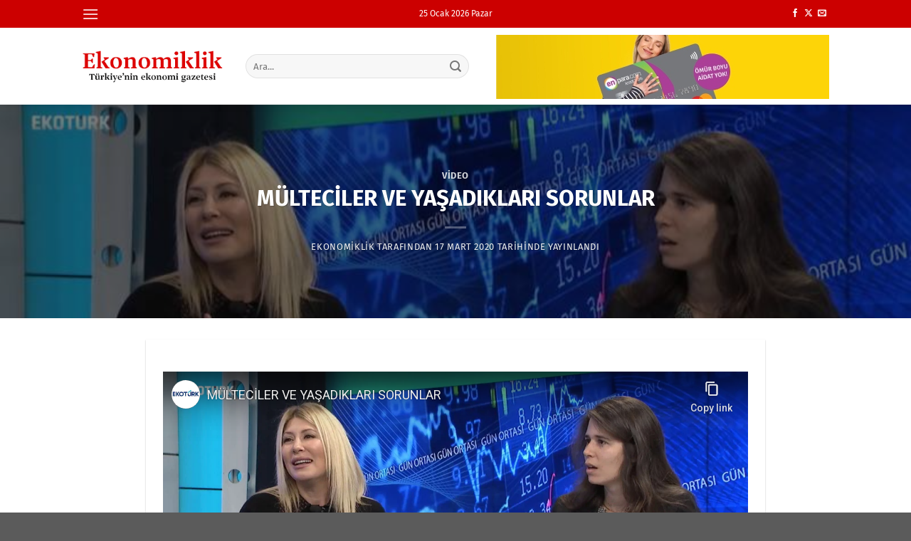

--- FILE ---
content_type: text/html; charset=UTF-8
request_url: https://ekonomiklik.com/multeciler-ve-yasadiklari-sorunlar/
body_size: 16215
content:
<!DOCTYPE html>
<html lang="tr" prefix="og: https://ogp.me/ns#" class="loading-site no-js">
<head>
	<meta charset="UTF-8" />
	<link rel="profile" href="http://gmpg.org/xfn/11" />
	<link rel="pingback" href="https://ekonomiklik.com/xmlrpc.php" />

	<script>(function(html){html.className = html.className.replace(/\bno-js\b/,'js')})(document.documentElement);</script>
<meta name="viewport" content="width=device-width, initial-scale=1" />
<!-- Rank Math PRO tarafından Arama Motoru Optimizasyonu - https://rankmath.com/ -->
<title>MÜLTECİLER VE YAŞADIKLARI SORUNLAR &middot; Ekonomiklik</title>
<meta name="description" content="Mültecilere nasıl yardım ediliyor?"/>
<meta name="robots" content="follow, index, max-snippet:-1, max-video-preview:-1, max-image-preview:large"/>
<link rel="canonical" href="https://ekonomiklik.com/multeciler-ve-yasadiklari-sorunlar/" />
<meta property="og:locale" content="tr_TR" />
<meta property="og:type" content="article" />
<meta property="og:title" content="MÜLTECİLER VE YAŞADIKLARI SORUNLAR &middot; Ekonomiklik" />
<meta property="og:description" content="Mültecilere nasıl yardım ediliyor?" />
<meta property="og:url" content="https://ekonomiklik.com/multeciler-ve-yasadiklari-sorunlar/" />
<meta property="og:site_name" content="Ekonomiklik" />
<meta property="article:publisher" content="https://www.facebook.com/ekonomiklik" />
<meta property="article:author" content="https://www.facebook.com/ekonomiklik" />
<meta property="article:tag" content="AhuOrakçıoğlu" />
<meta property="article:tag" content="Ekonomi" />
<meta property="article:tag" content="Ekotürk" />
<meta property="article:tag" content="LalDenizli" />
<meta property="article:tag" content="mültecil" />
<meta property="article:tag" content="MÜLTECİLER" />
<meta property="article:tag" content="mültecisorunu" />
<meta property="article:tag" content="SelinDenizli" />
<meta property="article:tag" content="Sorunlar" />
<meta property="article:tag" content="YAŞADIKLARI" />
<meta property="article:section" content="Video" />
<meta property="og:image" content="https://ekonomiklik.com/i/2020/03/dk_zT8ghacY.jpg" />
<meta property="og:image:secure_url" content="https://ekonomiklik.com/i/2020/03/dk_zT8ghacY.jpg" />
<meta property="og:image:width" content="800" />
<meta property="og:image:height" content="450" />
<meta property="og:image:alt" content="MÜLTECİLER VE YAŞADIKLARI SORUNLAR" />
<meta property="og:image:type" content="image/jpeg" />
<meta property="article:published_time" content="2020-03-17T11:19:42+03:00" />
<meta name="twitter:card" content="summary_large_image" />
<meta name="twitter:title" content="MÜLTECİLER VE YAŞADIKLARI SORUNLAR &middot; Ekonomiklik" />
<meta name="twitter:description" content="Mültecilere nasıl yardım ediliyor?" />
<meta name="twitter:site" content="@ekonomiklik" />
<meta name="twitter:creator" content="@ekonomiklik" />
<meta name="twitter:image" content="https://ekonomiklik.com/i/2020/03/dk_zT8ghacY.jpg" />
<meta name="twitter:label1" content="Yazan" />
<meta name="twitter:data1" content="Ekonomiklik" />
<meta name="twitter:label2" content="Okuma süresi" />
<meta name="twitter:data2" content="Bir dakikadan az" />
<script type="application/ld+json" class="rank-math-schema-pro">{"@context":"https://schema.org","@graph":[{"@type":["Organization"],"@id":"https://ekonomiklik.com/#organization","name":"Ekonomiklik.com","url":"https://ekonomiklik.com","sameAs":["https://www.facebook.com/ekonomiklik","https://twitter.com/ekonomiklik"],"logo":{"@type":"ImageObject","@id":"https://ekonomiklik.com/#logo","url":"https://ekonomiklik.com/i/2020/01/favicon.png","contentUrl":"https://ekonomiklik.com/i/2020/01/favicon.png","caption":"Ekonomiklik.com","inLanguage":"tr","width":"512","height":"512"},"openingHours":["Monday,Tuesday,Wednesday,Thursday,Friday,Saturday,Sunday 09:00-17:00"]},{"@type":"WebSite","@id":"https://ekonomiklik.com/#website","url":"https://ekonomiklik.com","name":"Ekonomiklik.com","publisher":{"@id":"https://ekonomiklik.com/#organization"},"inLanguage":"tr"},{"@type":"ImageObject","@id":"https://ekonomiklik.com/i/2020/03/dk_zT8ghacY.jpg","url":"https://ekonomiklik.com/i/2020/03/dk_zT8ghacY.jpg","width":"800","height":"450","inLanguage":"tr"},{"@type":"BreadcrumbList","@id":"https://ekonomiklik.com/multeciler-ve-yasadiklari-sorunlar/#breadcrumb","itemListElement":[{"@type":"ListItem","position":"1","item":{"@id":"https://ekonomiklik.com","name":"Ana sayfa"}},{"@type":"ListItem","position":"2","item":{"@id":"https://ekonomiklik.com/haber/video/","name":"Video"}},{"@type":"ListItem","position":"3","item":{"@id":"https://ekonomiklik.com/multeciler-ve-yasadiklari-sorunlar/","name":"M\u00dcLTEC\u0130LER VE YA\u015eADIKLARI SORUNLAR"}}]},{"@type":"WebPage","@id":"https://ekonomiklik.com/multeciler-ve-yasadiklari-sorunlar/#webpage","url":"https://ekonomiklik.com/multeciler-ve-yasadiklari-sorunlar/","name":"M\u00dcLTEC\u0130LER VE YA\u015eADIKLARI SORUNLAR &middot; Ekonomiklik","datePublished":"2020-03-17T11:19:42+03:00","dateModified":"2020-03-17T11:19:42+03:00","isPartOf":{"@id":"https://ekonomiklik.com/#website"},"primaryImageOfPage":{"@id":"https://ekonomiklik.com/i/2020/03/dk_zT8ghacY.jpg"},"inLanguage":"tr","breadcrumb":{"@id":"https://ekonomiklik.com/multeciler-ve-yasadiklari-sorunlar/#breadcrumb"}},{"@type":"Person","@id":"https://ekonomiklik.com/multeciler-ve-yasadiklari-sorunlar/#author","name":"Ekonomiklik","image":{"@type":"ImageObject","@id":"https://secure.gravatar.com/avatar/1610ae853ccef50c25ff02a7dd0b642942a607daa500342dda0b0cb699cbfe1a?s=96&amp;d=mm&amp;r=g","url":"https://secure.gravatar.com/avatar/1610ae853ccef50c25ff02a7dd0b642942a607daa500342dda0b0cb699cbfe1a?s=96&amp;d=mm&amp;r=g","caption":"Ekonomiklik","inLanguage":"tr"},"sameAs":["https://ekonomiklik.com","https://www.facebook.com/ekonomiklik","https://twitter.com/ekonomiklik"],"worksFor":{"@id":"https://ekonomiklik.com/#organization"}},{"@type":"NewsArticle","headline":"M\u00dcLTEC\u0130LER VE YA\u015eADIKLARI SORUNLAR &middot; Ekonomiklik","datePublished":"2020-03-17T11:19:42+03:00","dateModified":"2020-03-17T11:19:42+03:00","articleSection":"Video","author":{"@id":"https://ekonomiklik.com/multeciler-ve-yasadiklari-sorunlar/#author","name":"Ekonomiklik"},"publisher":{"@id":"https://ekonomiklik.com/#organization"},"description":"M\u00fcltecilere nas\u0131l yard\u0131m ediliyor?","copyrightYear":"2020","copyrightHolder":{"@id":"https://ekonomiklik.com/#organization"},"name":"M\u00dcLTEC\u0130LER VE YA\u015eADIKLARI SORUNLAR &middot; Ekonomiklik","@id":"https://ekonomiklik.com/multeciler-ve-yasadiklari-sorunlar/#richSnippet","isPartOf":{"@id":"https://ekonomiklik.com/multeciler-ve-yasadiklari-sorunlar/#webpage"},"image":{"@id":"https://ekonomiklik.com/i/2020/03/dk_zT8ghacY.jpg"},"inLanguage":"tr","mainEntityOfPage":{"@id":"https://ekonomiklik.com/multeciler-ve-yasadiklari-sorunlar/#webpage"}}]}</script>
<!-- /Rank Math WordPress SEO eklentisi -->

<link rel='dns-prefetch' href='//www.googletagmanager.com' />
<link rel='prefetch' href='https://ekonomiklik.com/themes/flatsome/assets/js/flatsome.js?ver=8e60d746741250b4dd4e' />
<link rel='prefetch' href='https://ekonomiklik.com/themes/flatsome/assets/js/chunk.slider.js?ver=3.19.6' />
<link rel='prefetch' href='https://ekonomiklik.com/themes/flatsome/assets/js/chunk.popups.js?ver=3.19.6' />
<link rel='prefetch' href='https://ekonomiklik.com/themes/flatsome/assets/js/chunk.tooltips.js?ver=3.19.6' />
<link rel="alternate" type="application/rss+xml" title="Ekonomiklik &raquo; akışı" href="https://ekonomiklik.com/feed/" />
<link rel="alternate" type="application/rss+xml" title="Ekonomiklik &raquo; yorum akışı" href="https://ekonomiklik.com/comments/feed/" />
<link rel="alternate" type="application/rss+xml" title="Ekonomiklik &raquo; MÜLTECİLER VE YAŞADIKLARI SORUNLAR yorum akışı" href="https://ekonomiklik.com/multeciler-ve-yasadiklari-sorunlar/feed/" />
<link rel="alternate" title="oEmbed (JSON)" type="application/json+oembed" href="https://ekonomiklik.com/wp-json/oembed/1.0/embed?url=https%3A%2F%2Fekonomiklik.com%2Fmulteciler-ve-yasadiklari-sorunlar%2F" />
<link rel="alternate" title="oEmbed (XML)" type="text/xml+oembed" href="https://ekonomiklik.com/wp-json/oembed/1.0/embed?url=https%3A%2F%2Fekonomiklik.com%2Fmulteciler-ve-yasadiklari-sorunlar%2F&#038;format=xml" />
<style id='wp-img-auto-sizes-contain-inline-css' type='text/css'>
img:is([sizes=auto i],[sizes^="auto," i]){contain-intrinsic-size:3000px 1500px}
/*# sourceURL=wp-img-auto-sizes-contain-inline-css */
</style>
<link rel='stylesheet' id='flatsome-main-css' href='https://ekonomiklik.com/themes/flatsome/assets/css/flatsome.css?ver=3.19.6' type='text/css' media='all' />
<style id='flatsome-main-inline-css' type='text/css'>
@font-face {
				font-family: "fl-icons";
				font-display: block;
				src: url(https://ekonomiklik.com/themes/flatsome/assets/css/icons/fl-icons.eot?v=3.19.6);
				src:
					url(https://ekonomiklik.com/themes/flatsome/assets/css/icons/fl-icons.eot#iefix?v=3.19.6) format("embedded-opentype"),
					url(https://ekonomiklik.com/themes/flatsome/assets/css/icons/fl-icons.woff2?v=3.19.6) format("woff2"),
					url(https://ekonomiklik.com/themes/flatsome/assets/css/icons/fl-icons.ttf?v=3.19.6) format("truetype"),
					url(https://ekonomiklik.com/themes/flatsome/assets/css/icons/fl-icons.woff?v=3.19.6) format("woff"),
					url(https://ekonomiklik.com/themes/flatsome/assets/css/icons/fl-icons.svg?v=3.19.6#fl-icons) format("svg");
			}
/*# sourceURL=flatsome-main-inline-css */
</style>

<!-- Site Kit tarafından eklenen Google etiketi (gtag.js) snippet&#039;i -->
<!-- Google Analytics snippet added by Site Kit -->
<script type="text/javascript" src="https://www.googletagmanager.com/gtag/js?id=GT-NC8B88F" id="google_gtagjs-js" async></script>
<script type="text/javascript" id="google_gtagjs-js-after">
/* <![CDATA[ */
window.dataLayer = window.dataLayer || [];function gtag(){dataLayer.push(arguments);}
gtag("set","linker",{"domains":["ekonomiklik.com"]});
gtag("js", new Date());
gtag("set", "developer_id.dZTNiMT", true);
gtag("config", "GT-NC8B88F", {"googlesitekit_post_type":"post","googlesitekit_post_date":"20200317","googlesitekit_post_author":"Ekonomiklik"});
//# sourceURL=google_gtagjs-js-after
/* ]]> */
</script>
<script type="text/javascript" src="https://ekonomiklik.com/wp-includes/js/jquery/jquery.min.js?ver=3.7.1" id="jquery-core-js"></script>
<link rel="https://api.w.org/" href="https://ekonomiklik.com/wp-json/" /><link rel="alternate" title="JSON" type="application/json" href="https://ekonomiklik.com/wp-json/wp/v2/posts/13956" /><link rel="EditURI" type="application/rsd+xml" title="RSD" href="https://ekonomiklik.com/xmlrpc.php?rsd" />
<meta name="generator" content="WordPress 6.9" />
<link rel='shortlink' href='https://ekonomiklik.com/?p=13956' />
<meta name="generator" content="Site Kit by Google 1.170.0" /><!-- MagenetMonetization V: 1.0.29.3--><!-- MagenetMonetization 1 --><!-- MagenetMonetization 1.1 -->
<!-- Google Tag Manager snippet added by Site Kit -->
<script type="text/javascript">
/* <![CDATA[ */

			( function( w, d, s, l, i ) {
				w[l] = w[l] || [];
				w[l].push( {'gtm.start': new Date().getTime(), event: 'gtm.js'} );
				var f = d.getElementsByTagName( s )[0],
					j = d.createElement( s ), dl = l != 'dataLayer' ? '&l=' + l : '';
				j.async = true;
				j.src = 'https://www.googletagmanager.com/gtm.js?id=' + i + dl;
				f.parentNode.insertBefore( j, f );
			} )( window, document, 'script', 'dataLayer', 'GTM-K48TSJM' );
			
/* ]]> */
</script>

<!-- End Google Tag Manager snippet added by Site Kit -->
<link rel="icon" href="https://ekonomiklik.com/i/2020/01/cropped-favicon-32x32.png" sizes="32x32" />
<link rel="icon" href="https://ekonomiklik.com/i/2020/01/cropped-favicon-192x192.png" sizes="192x192" />
<link rel="apple-touch-icon" href="https://ekonomiklik.com/i/2020/01/cropped-favicon-180x180.png" />
<meta name="msapplication-TileImage" content="https://ekonomiklik.com/i/2020/01/cropped-favicon-270x270.png" />
<style id="custom-css" type="text/css">:root {--primary-color: #cc0000;--fs-color-primary: #cc0000;--fs-color-secondary: #ff0000;--fs-color-success: #7a9c59;--fs-color-alert: #b20000;--fs-experimental-link-color: #334862;--fs-experimental-link-color-hover: #111;}.tooltipster-base {--tooltip-color: #fff;--tooltip-bg-color: #000;}.off-canvas-right .mfp-content, .off-canvas-left .mfp-content {--drawer-width: 300px;}.header-main{height: 108px}#logo img{max-height: 108px}#logo{width:200px;}.header-bottom{min-height: 55px}.header-top{min-height: 20px}.transparent .header-main{height: 90px}.transparent #logo img{max-height: 90px}.has-transparent + .page-title:first-of-type,.has-transparent + #main > .page-title,.has-transparent + #main > div > .page-title,.has-transparent + #main .page-header-wrapper:first-of-type .page-title{padding-top: 120px;}.header.show-on-scroll,.stuck .header-main{height:70px!important}.stuck #logo img{max-height: 70px!important}.search-form{ width: 90%;}.header-bottom {background-color: #f1f1f1}.top-bar-nav > li > a{line-height: 16px }.stuck .header-main .nav > li > a{line-height: 50px }@media (max-width: 549px) {.header-main{height: 70px}#logo img{max-height: 70px}}.nav-dropdown{font-size:100%}body{font-size: 100%;}body{font-family: "Fira Sans", sans-serif;}body {font-weight: 400;font-style: normal;}.nav > li > a {font-family: "Fira Sans", sans-serif;}.mobile-sidebar-levels-2 .nav > li > ul > li > a {font-family: "Fira Sans", sans-serif;}.nav > li > a,.mobile-sidebar-levels-2 .nav > li > ul > li > a {font-weight: 700;font-style: normal;}h1,h2,h3,h4,h5,h6,.heading-font, .off-canvas-center .nav-sidebar.nav-vertical > li > a{font-family: "Fira Sans", sans-serif;}h1,h2,h3,h4,h5,h6,.heading-font,.banner h1,.banner h2 {font-weight: 700;font-style: normal;}.alt-font{font-family: "Fira Sans", sans-serif;}.alt-font {font-weight: 400!important;font-style: normal!important;}.nav-vertical-fly-out > li + li {border-top-width: 1px; border-top-style: solid;}/* Custom CSS */.from_the_blog_excerpt{overflow:hidden}.label-new.menu-item > a:after{content:"Yeni";}.label-hot.menu-item > a:after{content:"Popüler";}.label-sale.menu-item > a:after{content:"İndirim";}.label-popular.menu-item > a:after{content:"Popüler";}</style><style id="kirki-inline-styles">/* cyrillic-ext */
@font-face {
  font-family: 'Fira Sans';
  font-style: normal;
  font-weight: 400;
  font-display: swap;
  src: url(https://ekonomiklik.com/fonts/fira-sans/va9E4kDNxMZdWfMOD5VvmojLeTY.woff2) format('woff2');
  unicode-range: U+0460-052F, U+1C80-1C8A, U+20B4, U+2DE0-2DFF, U+A640-A69F, U+FE2E-FE2F;
}
/* cyrillic */
@font-face {
  font-family: 'Fira Sans';
  font-style: normal;
  font-weight: 400;
  font-display: swap;
  src: url(https://ekonomiklik.com/fonts/fira-sans/va9E4kDNxMZdWfMOD5Vvk4jLeTY.woff2) format('woff2');
  unicode-range: U+0301, U+0400-045F, U+0490-0491, U+04B0-04B1, U+2116;
}
/* greek-ext */
@font-face {
  font-family: 'Fira Sans';
  font-style: normal;
  font-weight: 400;
  font-display: swap;
  src: url(https://ekonomiklik.com/fonts/fira-sans/va9E4kDNxMZdWfMOD5Vvm4jLeTY.woff2) format('woff2');
  unicode-range: U+1F00-1FFF;
}
/* greek */
@font-face {
  font-family: 'Fira Sans';
  font-style: normal;
  font-weight: 400;
  font-display: swap;
  src: url(https://ekonomiklik.com/fonts/fira-sans/va9E4kDNxMZdWfMOD5VvlIjLeTY.woff2) format('woff2');
  unicode-range: U+0370-0377, U+037A-037F, U+0384-038A, U+038C, U+038E-03A1, U+03A3-03FF;
}
/* vietnamese */
@font-face {
  font-family: 'Fira Sans';
  font-style: normal;
  font-weight: 400;
  font-display: swap;
  src: url(https://ekonomiklik.com/fonts/fira-sans/va9E4kDNxMZdWfMOD5VvmIjLeTY.woff2) format('woff2');
  unicode-range: U+0102-0103, U+0110-0111, U+0128-0129, U+0168-0169, U+01A0-01A1, U+01AF-01B0, U+0300-0301, U+0303-0304, U+0308-0309, U+0323, U+0329, U+1EA0-1EF9, U+20AB;
}
/* latin-ext */
@font-face {
  font-family: 'Fira Sans';
  font-style: normal;
  font-weight: 400;
  font-display: swap;
  src: url(https://ekonomiklik.com/fonts/fira-sans/va9E4kDNxMZdWfMOD5VvmYjLeTY.woff2) format('woff2');
  unicode-range: U+0100-02BA, U+02BD-02C5, U+02C7-02CC, U+02CE-02D7, U+02DD-02FF, U+0304, U+0308, U+0329, U+1D00-1DBF, U+1E00-1E9F, U+1EF2-1EFF, U+2020, U+20A0-20AB, U+20AD-20C0, U+2113, U+2C60-2C7F, U+A720-A7FF;
}
/* latin */
@font-face {
  font-family: 'Fira Sans';
  font-style: normal;
  font-weight: 400;
  font-display: swap;
  src: url(https://ekonomiklik.com/fonts/fira-sans/va9E4kDNxMZdWfMOD5Vvl4jL.woff2) format('woff2');
  unicode-range: U+0000-00FF, U+0131, U+0152-0153, U+02BB-02BC, U+02C6, U+02DA, U+02DC, U+0304, U+0308, U+0329, U+2000-206F, U+20AC, U+2122, U+2191, U+2193, U+2212, U+2215, U+FEFF, U+FFFD;
}
/* cyrillic-ext */
@font-face {
  font-family: 'Fira Sans';
  font-style: normal;
  font-weight: 700;
  font-display: swap;
  src: url(https://ekonomiklik.com/fonts/fira-sans/va9B4kDNxMZdWfMOD5VnLK3eSxf6TF0.woff2) format('woff2');
  unicode-range: U+0460-052F, U+1C80-1C8A, U+20B4, U+2DE0-2DFF, U+A640-A69F, U+FE2E-FE2F;
}
/* cyrillic */
@font-face {
  font-family: 'Fira Sans';
  font-style: normal;
  font-weight: 700;
  font-display: swap;
  src: url(https://ekonomiklik.com/fonts/fira-sans/va9B4kDNxMZdWfMOD5VnLK3eQhf6TF0.woff2) format('woff2');
  unicode-range: U+0301, U+0400-045F, U+0490-0491, U+04B0-04B1, U+2116;
}
/* greek-ext */
@font-face {
  font-family: 'Fira Sans';
  font-style: normal;
  font-weight: 700;
  font-display: swap;
  src: url(https://ekonomiklik.com/fonts/fira-sans/va9B4kDNxMZdWfMOD5VnLK3eShf6TF0.woff2) format('woff2');
  unicode-range: U+1F00-1FFF;
}
/* greek */
@font-face {
  font-family: 'Fira Sans';
  font-style: normal;
  font-weight: 700;
  font-display: swap;
  src: url(https://ekonomiklik.com/fonts/fira-sans/va9B4kDNxMZdWfMOD5VnLK3eRRf6TF0.woff2) format('woff2');
  unicode-range: U+0370-0377, U+037A-037F, U+0384-038A, U+038C, U+038E-03A1, U+03A3-03FF;
}
/* vietnamese */
@font-face {
  font-family: 'Fira Sans';
  font-style: normal;
  font-weight: 700;
  font-display: swap;
  src: url(https://ekonomiklik.com/fonts/fira-sans/va9B4kDNxMZdWfMOD5VnLK3eSRf6TF0.woff2) format('woff2');
  unicode-range: U+0102-0103, U+0110-0111, U+0128-0129, U+0168-0169, U+01A0-01A1, U+01AF-01B0, U+0300-0301, U+0303-0304, U+0308-0309, U+0323, U+0329, U+1EA0-1EF9, U+20AB;
}
/* latin-ext */
@font-face {
  font-family: 'Fira Sans';
  font-style: normal;
  font-weight: 700;
  font-display: swap;
  src: url(https://ekonomiklik.com/fonts/fira-sans/va9B4kDNxMZdWfMOD5VnLK3eSBf6TF0.woff2) format('woff2');
  unicode-range: U+0100-02BA, U+02BD-02C5, U+02C7-02CC, U+02CE-02D7, U+02DD-02FF, U+0304, U+0308, U+0329, U+1D00-1DBF, U+1E00-1E9F, U+1EF2-1EFF, U+2020, U+20A0-20AB, U+20AD-20C0, U+2113, U+2C60-2C7F, U+A720-A7FF;
}
/* latin */
@font-face {
  font-family: 'Fira Sans';
  font-style: normal;
  font-weight: 700;
  font-display: swap;
  src: url(https://ekonomiklik.com/fonts/fira-sans/va9B4kDNxMZdWfMOD5VnLK3eRhf6.woff2) format('woff2');
  unicode-range: U+0000-00FF, U+0131, U+0152-0153, U+02BB-02BC, U+02C6, U+02DA, U+02DC, U+0304, U+0308, U+0329, U+2000-206F, U+20AC, U+2122, U+2191, U+2193, U+2212, U+2215, U+FEFF, U+FFFD;
}</style>				<style type="text/css" id="c4wp-checkout-css">
					.woocommerce-checkout .c4wp_captcha_field {
						margin-bottom: 10px;
						margin-top: 15px;
						position: relative;
						display: inline-block;
					}
				</style>
								<style type="text/css" id="c4wp-v3-lp-form-css">
					.login #login, .login #lostpasswordform {
						min-width: 350px !important;
					}
					.wpforms-field-c4wp iframe {
						width: 100% !important;
					}
				</style>
							<style type="text/css" id="c4wp-v3-lp-form-css">
				.login #login, .login #lostpasswordform {
					min-width: 350px !important;
				}
				.wpforms-field-c4wp iframe {
					width: 100% !important;
				}
			</style>
			<style id='global-styles-inline-css' type='text/css'>
:root{--wp--preset--aspect-ratio--square: 1;--wp--preset--aspect-ratio--4-3: 4/3;--wp--preset--aspect-ratio--3-4: 3/4;--wp--preset--aspect-ratio--3-2: 3/2;--wp--preset--aspect-ratio--2-3: 2/3;--wp--preset--aspect-ratio--16-9: 16/9;--wp--preset--aspect-ratio--9-16: 9/16;--wp--preset--color--black: #000000;--wp--preset--color--cyan-bluish-gray: #abb8c3;--wp--preset--color--white: #ffffff;--wp--preset--color--pale-pink: #f78da7;--wp--preset--color--vivid-red: #cf2e2e;--wp--preset--color--luminous-vivid-orange: #ff6900;--wp--preset--color--luminous-vivid-amber: #fcb900;--wp--preset--color--light-green-cyan: #7bdcb5;--wp--preset--color--vivid-green-cyan: #00d084;--wp--preset--color--pale-cyan-blue: #8ed1fc;--wp--preset--color--vivid-cyan-blue: #0693e3;--wp--preset--color--vivid-purple: #9b51e0;--wp--preset--color--primary: #cc0000;--wp--preset--color--secondary: #ff0000;--wp--preset--color--success: #7a9c59;--wp--preset--color--alert: #b20000;--wp--preset--gradient--vivid-cyan-blue-to-vivid-purple: linear-gradient(135deg,rgb(6,147,227) 0%,rgb(155,81,224) 100%);--wp--preset--gradient--light-green-cyan-to-vivid-green-cyan: linear-gradient(135deg,rgb(122,220,180) 0%,rgb(0,208,130) 100%);--wp--preset--gradient--luminous-vivid-amber-to-luminous-vivid-orange: linear-gradient(135deg,rgb(252,185,0) 0%,rgb(255,105,0) 100%);--wp--preset--gradient--luminous-vivid-orange-to-vivid-red: linear-gradient(135deg,rgb(255,105,0) 0%,rgb(207,46,46) 100%);--wp--preset--gradient--very-light-gray-to-cyan-bluish-gray: linear-gradient(135deg,rgb(238,238,238) 0%,rgb(169,184,195) 100%);--wp--preset--gradient--cool-to-warm-spectrum: linear-gradient(135deg,rgb(74,234,220) 0%,rgb(151,120,209) 20%,rgb(207,42,186) 40%,rgb(238,44,130) 60%,rgb(251,105,98) 80%,rgb(254,248,76) 100%);--wp--preset--gradient--blush-light-purple: linear-gradient(135deg,rgb(255,206,236) 0%,rgb(152,150,240) 100%);--wp--preset--gradient--blush-bordeaux: linear-gradient(135deg,rgb(254,205,165) 0%,rgb(254,45,45) 50%,rgb(107,0,62) 100%);--wp--preset--gradient--luminous-dusk: linear-gradient(135deg,rgb(255,203,112) 0%,rgb(199,81,192) 50%,rgb(65,88,208) 100%);--wp--preset--gradient--pale-ocean: linear-gradient(135deg,rgb(255,245,203) 0%,rgb(182,227,212) 50%,rgb(51,167,181) 100%);--wp--preset--gradient--electric-grass: linear-gradient(135deg,rgb(202,248,128) 0%,rgb(113,206,126) 100%);--wp--preset--gradient--midnight: linear-gradient(135deg,rgb(2,3,129) 0%,rgb(40,116,252) 100%);--wp--preset--font-size--small: 13px;--wp--preset--font-size--medium: 20px;--wp--preset--font-size--large: 36px;--wp--preset--font-size--x-large: 42px;--wp--preset--spacing--20: 0.44rem;--wp--preset--spacing--30: 0.67rem;--wp--preset--spacing--40: 1rem;--wp--preset--spacing--50: 1.5rem;--wp--preset--spacing--60: 2.25rem;--wp--preset--spacing--70: 3.38rem;--wp--preset--spacing--80: 5.06rem;--wp--preset--shadow--natural: 6px 6px 9px rgba(0, 0, 0, 0.2);--wp--preset--shadow--deep: 12px 12px 50px rgba(0, 0, 0, 0.4);--wp--preset--shadow--sharp: 6px 6px 0px rgba(0, 0, 0, 0.2);--wp--preset--shadow--outlined: 6px 6px 0px -3px rgb(255, 255, 255), 6px 6px rgb(0, 0, 0);--wp--preset--shadow--crisp: 6px 6px 0px rgb(0, 0, 0);}:where(body) { margin: 0; }.wp-site-blocks > .alignleft { float: left; margin-right: 2em; }.wp-site-blocks > .alignright { float: right; margin-left: 2em; }.wp-site-blocks > .aligncenter { justify-content: center; margin-left: auto; margin-right: auto; }:where(.is-layout-flex){gap: 0.5em;}:where(.is-layout-grid){gap: 0.5em;}.is-layout-flow > .alignleft{float: left;margin-inline-start: 0;margin-inline-end: 2em;}.is-layout-flow > .alignright{float: right;margin-inline-start: 2em;margin-inline-end: 0;}.is-layout-flow > .aligncenter{margin-left: auto !important;margin-right: auto !important;}.is-layout-constrained > .alignleft{float: left;margin-inline-start: 0;margin-inline-end: 2em;}.is-layout-constrained > .alignright{float: right;margin-inline-start: 2em;margin-inline-end: 0;}.is-layout-constrained > .aligncenter{margin-left: auto !important;margin-right: auto !important;}.is-layout-constrained > :where(:not(.alignleft):not(.alignright):not(.alignfull)){margin-left: auto !important;margin-right: auto !important;}body .is-layout-flex{display: flex;}.is-layout-flex{flex-wrap: wrap;align-items: center;}.is-layout-flex > :is(*, div){margin: 0;}body .is-layout-grid{display: grid;}.is-layout-grid > :is(*, div){margin: 0;}body{padding-top: 0px;padding-right: 0px;padding-bottom: 0px;padding-left: 0px;}a:where(:not(.wp-element-button)){text-decoration: none;}:root :where(.wp-element-button, .wp-block-button__link){background-color: #32373c;border-width: 0;color: #fff;font-family: inherit;font-size: inherit;font-style: inherit;font-weight: inherit;letter-spacing: inherit;line-height: inherit;padding-top: calc(0.667em + 2px);padding-right: calc(1.333em + 2px);padding-bottom: calc(0.667em + 2px);padding-left: calc(1.333em + 2px);text-decoration: none;text-transform: inherit;}.has-black-color{color: var(--wp--preset--color--black) !important;}.has-cyan-bluish-gray-color{color: var(--wp--preset--color--cyan-bluish-gray) !important;}.has-white-color{color: var(--wp--preset--color--white) !important;}.has-pale-pink-color{color: var(--wp--preset--color--pale-pink) !important;}.has-vivid-red-color{color: var(--wp--preset--color--vivid-red) !important;}.has-luminous-vivid-orange-color{color: var(--wp--preset--color--luminous-vivid-orange) !important;}.has-luminous-vivid-amber-color{color: var(--wp--preset--color--luminous-vivid-amber) !important;}.has-light-green-cyan-color{color: var(--wp--preset--color--light-green-cyan) !important;}.has-vivid-green-cyan-color{color: var(--wp--preset--color--vivid-green-cyan) !important;}.has-pale-cyan-blue-color{color: var(--wp--preset--color--pale-cyan-blue) !important;}.has-vivid-cyan-blue-color{color: var(--wp--preset--color--vivid-cyan-blue) !important;}.has-vivid-purple-color{color: var(--wp--preset--color--vivid-purple) !important;}.has-primary-color{color: var(--wp--preset--color--primary) !important;}.has-secondary-color{color: var(--wp--preset--color--secondary) !important;}.has-success-color{color: var(--wp--preset--color--success) !important;}.has-alert-color{color: var(--wp--preset--color--alert) !important;}.has-black-background-color{background-color: var(--wp--preset--color--black) !important;}.has-cyan-bluish-gray-background-color{background-color: var(--wp--preset--color--cyan-bluish-gray) !important;}.has-white-background-color{background-color: var(--wp--preset--color--white) !important;}.has-pale-pink-background-color{background-color: var(--wp--preset--color--pale-pink) !important;}.has-vivid-red-background-color{background-color: var(--wp--preset--color--vivid-red) !important;}.has-luminous-vivid-orange-background-color{background-color: var(--wp--preset--color--luminous-vivid-orange) !important;}.has-luminous-vivid-amber-background-color{background-color: var(--wp--preset--color--luminous-vivid-amber) !important;}.has-light-green-cyan-background-color{background-color: var(--wp--preset--color--light-green-cyan) !important;}.has-vivid-green-cyan-background-color{background-color: var(--wp--preset--color--vivid-green-cyan) !important;}.has-pale-cyan-blue-background-color{background-color: var(--wp--preset--color--pale-cyan-blue) !important;}.has-vivid-cyan-blue-background-color{background-color: var(--wp--preset--color--vivid-cyan-blue) !important;}.has-vivid-purple-background-color{background-color: var(--wp--preset--color--vivid-purple) !important;}.has-primary-background-color{background-color: var(--wp--preset--color--primary) !important;}.has-secondary-background-color{background-color: var(--wp--preset--color--secondary) !important;}.has-success-background-color{background-color: var(--wp--preset--color--success) !important;}.has-alert-background-color{background-color: var(--wp--preset--color--alert) !important;}.has-black-border-color{border-color: var(--wp--preset--color--black) !important;}.has-cyan-bluish-gray-border-color{border-color: var(--wp--preset--color--cyan-bluish-gray) !important;}.has-white-border-color{border-color: var(--wp--preset--color--white) !important;}.has-pale-pink-border-color{border-color: var(--wp--preset--color--pale-pink) !important;}.has-vivid-red-border-color{border-color: var(--wp--preset--color--vivid-red) !important;}.has-luminous-vivid-orange-border-color{border-color: var(--wp--preset--color--luminous-vivid-orange) !important;}.has-luminous-vivid-amber-border-color{border-color: var(--wp--preset--color--luminous-vivid-amber) !important;}.has-light-green-cyan-border-color{border-color: var(--wp--preset--color--light-green-cyan) !important;}.has-vivid-green-cyan-border-color{border-color: var(--wp--preset--color--vivid-green-cyan) !important;}.has-pale-cyan-blue-border-color{border-color: var(--wp--preset--color--pale-cyan-blue) !important;}.has-vivid-cyan-blue-border-color{border-color: var(--wp--preset--color--vivid-cyan-blue) !important;}.has-vivid-purple-border-color{border-color: var(--wp--preset--color--vivid-purple) !important;}.has-primary-border-color{border-color: var(--wp--preset--color--primary) !important;}.has-secondary-border-color{border-color: var(--wp--preset--color--secondary) !important;}.has-success-border-color{border-color: var(--wp--preset--color--success) !important;}.has-alert-border-color{border-color: var(--wp--preset--color--alert) !important;}.has-vivid-cyan-blue-to-vivid-purple-gradient-background{background: var(--wp--preset--gradient--vivid-cyan-blue-to-vivid-purple) !important;}.has-light-green-cyan-to-vivid-green-cyan-gradient-background{background: var(--wp--preset--gradient--light-green-cyan-to-vivid-green-cyan) !important;}.has-luminous-vivid-amber-to-luminous-vivid-orange-gradient-background{background: var(--wp--preset--gradient--luminous-vivid-amber-to-luminous-vivid-orange) !important;}.has-luminous-vivid-orange-to-vivid-red-gradient-background{background: var(--wp--preset--gradient--luminous-vivid-orange-to-vivid-red) !important;}.has-very-light-gray-to-cyan-bluish-gray-gradient-background{background: var(--wp--preset--gradient--very-light-gray-to-cyan-bluish-gray) !important;}.has-cool-to-warm-spectrum-gradient-background{background: var(--wp--preset--gradient--cool-to-warm-spectrum) !important;}.has-blush-light-purple-gradient-background{background: var(--wp--preset--gradient--blush-light-purple) !important;}.has-blush-bordeaux-gradient-background{background: var(--wp--preset--gradient--blush-bordeaux) !important;}.has-luminous-dusk-gradient-background{background: var(--wp--preset--gradient--luminous-dusk) !important;}.has-pale-ocean-gradient-background{background: var(--wp--preset--gradient--pale-ocean) !important;}.has-electric-grass-gradient-background{background: var(--wp--preset--gradient--electric-grass) !important;}.has-midnight-gradient-background{background: var(--wp--preset--gradient--midnight) !important;}.has-small-font-size{font-size: var(--wp--preset--font-size--small) !important;}.has-medium-font-size{font-size: var(--wp--preset--font-size--medium) !important;}.has-large-font-size{font-size: var(--wp--preset--font-size--large) !important;}.has-x-large-font-size{font-size: var(--wp--preset--font-size--x-large) !important;}
/*# sourceURL=global-styles-inline-css */
</style>
</head>

<body class="wp-singular post-template-default single single-post postid-13956 single-format-standard wp-custom-logo wp-theme-flatsome wp-child-theme-fsc full-width header-shadow lightbox nav-dropdown-has-arrow nav-dropdown-has-shadow nav-dropdown-has-border">

		<!-- Google Tag Manager (noscript) snippet added by Site Kit -->
		<noscript>
			<iframe src="https://www.googletagmanager.com/ns.html?id=GTM-K48TSJM" height="0" width="0" style="display:none;visibility:hidden"></iframe>
		</noscript>
		<!-- End Google Tag Manager (noscript) snippet added by Site Kit -->
		
<a class="skip-link screen-reader-text" href="#main">İçeriğe atla</a>

<div id="wrapper">

	
	<header id="header" class="header has-sticky sticky-shrink">
		<div class="header-wrapper">
			<div id="top-bar" class="header-top hide-for-sticky nav-dark flex-has-center">
    <div class="flex-row container">
      <div class="flex-col hide-for-medium flex-left">
          <ul class="nav nav-left medium-nav-center nav-small  nav-">
              <li class="nav-icon has-icon">
  		<a href="#" data-open="#main-menu" data-pos="left" data-bg="main-menu-overlay" data-color="" class="is-small" aria-label="Menü" aria-controls="main-menu" aria-expanded="false">

		  <i class="icon-menu" ></i>
		  		</a>
	</li>
          </ul>
      </div>

      <div class="flex-col hide-for-medium flex-center">
          <ul class="nav nav-center nav-small  nav-">
              <li class="html custom html_topbar_right">25 Ocak 2026 Pazar</li>          </ul>
      </div>

      <div class="flex-col hide-for-medium flex-right">
         <ul class="nav top-bar-nav nav-right nav-small  nav-">
              <li class="html header-social-icons ml-0">
	<div class="social-icons follow-icons" ><a href="https://www.facebook.com/ekonomiklik" target="_blank" data-label="Facebook" class="icon plain facebook tooltip" title="Facebook&amp;apos; ta takip et" aria-label="Facebook&amp;apos; ta takip et" rel="noopener nofollow" ><i class="icon-facebook" ></i></a><a href="https://x.com/ekonomiklik" data-label="X" target="_blank" class="icon plain x tooltip" title="X&#039; te takip et" aria-label="X&#039; te takip et" rel="noopener nofollow" ><i class="icon-x" ></i></a><a href="mailto:info@ekonomiklik.com" data-label="E-mail" target="_blank" class="icon plain email tooltip" title="Bize e-posta gönderin" aria-label="Bize e-posta gönderin" rel="nofollow noopener" ><i class="icon-envelop" ></i></a></div></li>
          </ul>
      </div>

            <div class="flex-col show-for-medium flex-grow">
          <ul class="nav nav-center nav-small mobile-nav  nav-">
              <li class="html custom html_topbar_left"><a href="https://www.enpara.com/kredi-karti-basvurusu/kisisel-bilgiler?ref=KK_TVS_POS_218984329&utm_source=tvs&utm_medium=kk" target="_blank"><img src="https://ekonomiklik.com/i/2024/11/enpara.jpg" alt="Enpara Kredi Kartı" width="468" height="60"></a></li>          </ul>
      </div>
      
    </div>
</div>
<div id="masthead" class="header-main ">
      <div class="header-inner flex-row container logo-left medium-logo-center" role="navigation">

          <!-- Logo -->
          <div id="logo" class="flex-col logo">
            
<!-- Header logo -->
<a href="https://ekonomiklik.com/" title="Ekonomiklik - Türkiye&#039;nin ekonomi gazetesi, finans dünyasından haberler" rel="home">
		<img width="272" height="90" src="https://ekonomiklik.com/i/2021/07/logo.png" class="header_logo header-logo" alt="Ekonomiklik"/><img  width="272" height="90" src="https://ekonomiklik.com/i/2021/07/logo.png" class="header-logo-dark" alt="Ekonomiklik"/></a>
          </div>

          <!-- Mobile Left Elements -->
          <div class="flex-col show-for-medium flex-left">
            <ul class="mobile-nav nav nav-left ">
              <li class="nav-icon has-icon">
  		<a href="#" data-open="#main-menu" data-pos="left" data-bg="main-menu-overlay" data-color="" class="is-small" aria-label="Menü" aria-controls="main-menu" aria-expanded="false">

		  <i class="icon-menu" ></i>
		  		</a>
	</li>
            </ul>
          </div>

          <!-- Left Elements -->
          <div class="flex-col hide-for-medium flex-left
            flex-grow">
            <ul class="header-nav header-nav-main nav nav-left  nav-uppercase" >
              <li class="header-search-form search-form html relative has-icon">
	<div class="header-search-form-wrapper">
		<div class="searchform-wrapper ux-search-box relative form-flat is-normal"><form method="get" class="searchform" action="https://ekonomiklik.com/" role="search">
		<div class="flex-row relative">
			<div class="flex-col flex-grow">
	   	   <input type="search" class="search-field mb-0" name="s" value="" id="s" placeholder="Ara..." />
			</div>
			<div class="flex-col">
				<button type="submit" class="ux-search-submit submit-button secondary button icon mb-0" aria-label="Gönder">
					<i class="icon-search" ></i>				</button>
			</div>
		</div>
    <div class="live-search-results text-left z-top"></div>
</form>
</div>	</div>
</li>
            </ul>
          </div>

          <!-- Right Elements -->
          <div class="flex-col hide-for-medium flex-right">
            <ul class="header-nav header-nav-main nav nav-right  nav-uppercase">
              <li class="html custom html_topbar_left"><a href="https://www.enpara.com/kredi-karti-basvurusu/kisisel-bilgiler?ref=KK_TVS_POS_218984329&utm_source=tvs&utm_medium=kk" target="_blank"><img src="https://ekonomiklik.com/i/2024/11/enpara.jpg" alt="Enpara Kredi Kartı" width="468" height="60"></a></li>            </ul>
          </div>

          <!-- Mobile Right Elements -->
          <div class="flex-col show-for-medium flex-right">
            <ul class="mobile-nav nav nav-right ">
              <li class="header-search header-search-dropdown has-icon has-dropdown menu-item-has-children">
		<a href="#" aria-label="Search" class="is-small"><i class="icon-search" ></i></a>
		<ul class="nav-dropdown nav-dropdown-default">
	 	<li class="header-search-form search-form html relative has-icon">
	<div class="header-search-form-wrapper">
		<div class="searchform-wrapper ux-search-box relative form-flat is-normal"><form method="get" class="searchform" action="https://ekonomiklik.com/" role="search">
		<div class="flex-row relative">
			<div class="flex-col flex-grow">
	   	   <input type="search" class="search-field mb-0" name="s" value="" id="s" placeholder="Ara..." />
			</div>
			<div class="flex-col">
				<button type="submit" class="ux-search-submit submit-button secondary button icon mb-0" aria-label="Gönder">
					<i class="icon-search" ></i>				</button>
			</div>
		</div>
    <div class="live-search-results text-left z-top"></div>
</form>
</div>	</div>
</li>
	</ul>
</li>
            </ul>
          </div>

      </div>

            <div class="container"><div class="top-divider full-width"></div></div>
      </div>

<div class="header-bg-container fill"><div class="header-bg-image fill"></div><div class="header-bg-color fill"></div></div>		</div>
	</header>

	  <div class="page-title blog-featured-title featured-title no-overflow">

  	<div class="page-title-bg fill">
  		  		<div class="title-bg fill bg-fill bg-top" style="background-image: url('https://ekonomiklik.com/i/2020/03/dk_zT8ghacY.jpg');" data-parallax-fade="true" data-parallax="-2" data-parallax-background data-parallax-container=".page-title"></div>
  		  		<div class="title-overlay fill" style="background-color: rgba(0,0,0,.5)"></div>
  	</div>

  	<div class="page-title-inner container  flex-row  dark is-large" style="min-height: 300px">
  	 	<div class="flex-col flex-center text-center">
  			<h6 class="entry-category is-xsmall"><a href="https://ekonomiklik.com/haber/video/" rel="category tag">Video</a></h6><h1 class="entry-title">MÜLTECİLER VE YAŞADIKLARI SORUNLAR</h1><div class="entry-divider is-divider small"></div>
	<div class="entry-meta uppercase is-xsmall">
		<span class="byline"><span class="meta-author vcard"><a class="url fn n" href="https://ekonomiklik.com/author/ekoklik/">Ekonomiklik</a></span> tarafından</span> <span class="posted-on"><a href="https://ekonomiklik.com/multeciler-ve-yasadiklari-sorunlar/" rel="bookmark"><time class="entry-date published updated" datetime="2020-03-17T11:19:42+03:00">17 Mart 2020</time></a> tarihinde yayınlandı</span>	</div>
  	 	</div>
  	</div>
  </div>

	<main id="main" class="">

<div id="content" class="blog-wrapper blog-single page-wrapper">
	
<div class="row align-center">
	<div class="large-10 col">
	
	


<article id="post-13956" class="post-13956 post type-post status-publish format-standard has-post-thumbnail hentry category-video tag-ahuorakcioglu tag-ekonomi tag-ekoturk tag-laldenizli tag-multecil tag-maltecaler tag-multecisorunu tag-selindenizli tag-sorunlar tag-yaaadiklari">
	<div class="article-inner has-shadow box-shadow-1 box-shadow-2-hover">
				<div class="entry-content single-page">

	<p> <style>.v{position:relative;padding-bottom:56.25%;height:0}.v iframe{position:absolute;top:0;left:0;width:100%;height:100%}</style></p><p class="v"><iframe loading="lazy" defer width="560" height="315" src="https://www.youtube-nocookie.com/embed/dk_zT8ghacY" frameborder="0" allowfullscreen></iframe></p> 
<p>Mültecilere nasıl yardım ediliyor?</p>
<p>Ahu Orakçıoğlu’nun Gün Ortası programının konukları, Siyaset Bilimci / İş İnsanı Lal Denizli ve Selin Denizli.</p>
<p><a href="https://ekonomiklik.com/e/ekoturk/">#Ekotürk</a> <a href="https://ekonomiklik.com/e/multecisorunu/">#mültecisorunu</a> <a href="https://ekonomiklik.com/e/multecil/">#mültecil</a> <a href="https://ekonomiklik.com/e/ekonomi/">#Ekonomi</a> <a href="https://ekonomiklik.com/e/selindenizli/">#SelinDenizli</a> <a href="https://ekonomiklik.com/e/laldenizli/">#LalDenizli</a> <a href="https://ekonomiklik.com/e/ahuorakcioglu/">#AhuOrakçıoğlu</a> </p>
<p>Ekotürk Resmi Web Sitesi<br>
►http://www.ekoturk.com/</p>
<p>Ekotürk Sosyal Medya Adresleri<br>
►Facebook: https://www.facebook.com/ekoturktv<br>
►Instagram: https://www.instagram.com/ekoturktv<br>
►Twitter: https://twitter.com/Ekoturktv</p>
<p>Ekotürk TV İletişim<br>
►kurumsaliletisim@ekoturk.com</p>
<p>Kategori<br>
Haberler ve Politika</p>

	
	<div class="blog-share text-center"><div class="is-divider medium"></div><div class="social-icons share-icons share-row relative" ><a href="whatsapp://send?text=M%C3%9CLTEC%C4%B0LER%20VE%20YA%C5%9EADIKLARI%20SORUNLAR - https://ekonomiklik.com/multeciler-ve-yasadiklari-sorunlar/" data-action="share/whatsapp/share" class="icon primary button circle tooltip whatsapp show-for-medium" title="WhatsApp&amp;apos; ta paylaş" aria-label="WhatsApp&amp;apos; ta paylaş" ><i class="icon-whatsapp" ></i></a><a href="https://www.facebook.com/sharer.php?u=https://ekonomiklik.com/multeciler-ve-yasadiklari-sorunlar/" data-label="Facebook" onclick="window.open(this.href,this.title,'width=500,height=500,top=300px,left=300px'); return false;" target="_blank" class="icon primary button circle tooltip facebook" title="Facebook&amp;apos; ta paylaş" aria-label="Facebook&amp;apos; ta paylaş" rel="noopener nofollow" ><i class="icon-facebook" ></i></a><a href="https://x.com/share?url=https://ekonomiklik.com/multeciler-ve-yasadiklari-sorunlar/" onclick="window.open(this.href,this.title,'width=500,height=500,top=300px,left=300px'); return false;" target="_blank" class="icon primary button circle tooltip x" title="X&#039; te paylaş" aria-label="X&#039; te paylaş" rel="noopener nofollow" ><i class="icon-x" ></i></a><a href="https://twitter.com/share?url=https://ekonomiklik.com/multeciler-ve-yasadiklari-sorunlar/" onclick="window.open(this.href,this.title,'width=500,height=500,top=300px,left=300px'); return false;" target="_blank" class="icon primary button circle tooltip twitter" title="Twitter&amp;apos; da paylaş" aria-label="Twitter&amp;apos; da paylaş" rel="noopener nofollow" ><i class="icon-twitter" ></i></a><a href="https://threads.net/intent/post?text=M%C3%9CLTEC%C4%B0LER%20VE%20YA%C5%9EADIKLARI%20SORUNLAR%0A%0Ahttps%3A%2F%2Fekonomiklik.com%2Fmulteciler-ve-yasadiklari-sorunlar%2F" onclick="window.open(this.href,this.title,'width=500,height=500,top=300px,left=300px'); return false;" target="_blank" class="icon primary button circle tooltip threads" title="Threads&#039; te paylaş" aria-label="Threads&#039; te paylaş" rel="noopener nofollow" ><i class="icon-threads" ></i></a><a href="mailto:?subject=M%C3%9CLTEC%C4%B0LER%20VE%20YA%C5%9EADIKLARI%20SORUNLAR&body=Buna%20bir%20g%C3%B6z%20at%3A%20https%3A%2F%2Fekonomiklik.com%2Fmulteciler-ve-yasadiklari-sorunlar%2F" class="icon primary button circle tooltip email" title="Arkadaşına e-posta ile gönder" aria-label="Arkadaşına e-posta ile gönder" rel="nofollow" ><i class="icon-envelop" ></i></a><a href="https://pinterest.com/pin/create/button?url=https://ekonomiklik.com/multeciler-ve-yasadiklari-sorunlar/&media=https://ekonomiklik.com/i/2020/03/dk_zT8ghacY.jpg&description=M%C3%9CLTEC%C4%B0LER%20VE%20YA%C5%9EADIKLARI%20SORUNLAR" onclick="window.open(this.href,this.title,'width=500,height=500,top=300px,left=300px'); return false;" target="_blank" class="icon primary button circle tooltip pinterest" title="Pinterest&amp;apos; te pinle" aria-label="Pinterest&amp;apos; te pinle" rel="noopener nofollow" ><i class="icon-pinterest" ></i></a><a href="https://www.linkedin.com/shareArticle?mini=true&url=https://ekonomiklik.com/multeciler-ve-yasadiklari-sorunlar/&title=M%C3%9CLTEC%C4%B0LER%20VE%20YA%C5%9EADIKLARI%20SORUNLAR" onclick="window.open(this.href,this.title,'width=500,height=500,top=300px,left=300px'); return false;" target="_blank" class="icon primary button circle tooltip linkedin" title="Linkedin&amp;apos; de paylaş" aria-label="Linkedin&amp;apos; de paylaş" rel="noopener nofollow" ><i class="icon-linkedin" ></i></a><a href="https://tumblr.com/widgets/share/tool?canonicalUrl=https://ekonomiklik.com/multeciler-ve-yasadiklari-sorunlar/" target="_blank" class="icon primary button circle tooltip tumblr" onclick="window.open(this.href,this.title,'width=500,height=500,top=300px,left=300px'); return false;" title="Tumblr&amp;apos; da paylaş" aria-label="Tumblr&amp;apos; da paylaş" rel="noopener nofollow" ><i class="icon-tumblr" ></i></a><a href="https://telegram.me/share/url?url=https://ekonomiklik.com/multeciler-ve-yasadiklari-sorunlar/" onclick="window.open(this.href,this.title,'width=500,height=500,top=300px,left=300px'); return false;" target="_blank" class="icon primary button circle tooltip telegram" title="Telegram&amp;apos; da paylaş" aria-label="Telegram&amp;apos; da paylaş" rel="noopener nofollow" ><i class="icon-telegram" ></i></a></div></div></div>

	<footer class="entry-meta text-left">
		Bu giriş <a href="https://ekonomiklik.com/haber/video/" rel="category tag">Video</a> içinde yayınlandı ve <a href="https://ekonomiklik.com/e/ahuorakcioglu/" rel="tag">AhuOrakçıoğlu</a>, <a href="https://ekonomiklik.com/e/ekonomi/" rel="tag">Ekonomi</a>, <a href="https://ekonomiklik.com/e/ekoturk/" rel="tag">Ekotürk</a>, <a href="https://ekonomiklik.com/e/laldenizli/" rel="tag">LalDenizli</a>, <a href="https://ekonomiklik.com/e/multecil/" rel="tag">mültecil</a>, <a href="https://ekonomiklik.com/e/maltecaler/" rel="tag">MÜLTECİLER</a>, <a href="https://ekonomiklik.com/e/multecisorunu/" rel="tag">mültecisorunu</a>, <a href="https://ekonomiklik.com/e/selindenizli/" rel="tag">SelinDenizli</a>, <a href="https://ekonomiklik.com/e/sorunlar/" rel="tag">Sorunlar</a>, <a href="https://ekonomiklik.com/e/yaaadiklari/" rel="tag">YAŞADIKLARI</a> olarak etiketlendi.	</footer>

	<div class="entry-author author-box">
		<div class="flex-row align-top">
			<div class="flex-col mr circle">
				<div class="blog-author-image">
					<img alt='' src="data:image/svg+xml,%3Csvg%20viewBox%3D%220%200%2090%2090%22%20xmlns%3D%22http%3A%2F%2Fwww.w3.org%2F2000%2Fsvg%22%3E%3C%2Fsvg%3E" data-src='https://secure.gravatar.com/avatar/1610ae853ccef50c25ff02a7dd0b642942a607daa500342dda0b0cb699cbfe1a?s=90&#038;d=mm&#038;r=g' srcset="" data-srcset='https://secure.gravatar.com/avatar/1610ae853ccef50c25ff02a7dd0b642942a607daa500342dda0b0cb699cbfe1a?s=180&#038;d=mm&#038;r=g 2x' class='lazy-load avatar avatar-90 photo' height='90' width='90' decoding='async'/>				</div>
			</div>
			<div class="flex-col flex-grow">
				<h5 class="author-name uppercase pt-half">
					Ekonomiklik				</h5>
				<p class="author-desc small"></p>
			</div>
		</div>
	</div>

        <nav role="navigation" id="nav-below" class="navigation-post">
	<div class="flex-row next-prev-nav bt bb">
		<div class="flex-col flex-grow nav-prev text-left">
			    <div class="nav-previous"><a href="https://ekonomiklik.com/viruslere-karsi-havanizi-temizleyin/" rel="prev"><span class="hide-for-small"><i class="icon-angle-left" ></i></span> Virüslere karşı havanızı temizleyin</a></div>
		</div>
		<div class="flex-col flex-grow nav-next text-right">
			    <div class="nav-next"><a href="https://ekonomiklik.com/dunya-gida-ve-tarim-pazari/" rel="next">DÜNYA GIDA VE TARIM PAZARI <span class="hide-for-small"><i class="icon-angle-right" ></i></span></a></div>		</div>
	</div>

	    </nav>

    	</div>
</article>




<div id="comments" class="comments-area">

	
	
	
		<div id="respond" class="comment-respond">
		<h3 id="reply-title" class="comment-reply-title">Bir yanıt yazın <small><a rel="nofollow" id="cancel-comment-reply-link" href="/multeciler-ve-yasadiklari-sorunlar/#respond" style="display:none;">Yanıtı iptal et</a></small></h3><form action="https://ekonomiklik.com/wp-comments-post.php" method="post" id="commentform" class="comment-form"><p class="comment-notes"><span id="email-notes">E-posta adresiniz yayınlanmayacak.</span> <span class="required-field-message">Gerekli alanlar <span class="required">*</span> ile işaretlenmişlerdir</span></p><p class="comment-form-comment"><label for="comment">Yorum <span class="required">*</span></label> <textarea id="comment" name="comment" cols="45" rows="8" maxlength="65525" required></textarea></p><p class="comment-form-author"><label for="author">Ad <span class="required">*</span></label> <input id="author" name="author" type="text" value="" size="30" maxlength="245" autocomplete="name" required /></p>
<p class="comment-form-email"><label for="email">E-posta <span class="required">*</span></label> <input id="email" name="email" type="email" value="" size="30" maxlength="100" aria-describedby="email-notes" autocomplete="email" required /></p>
<p class="comment-form-url"><label for="url">İnternet sitesi</label> <input id="url" name="url" type="url" value="" size="30" maxlength="200" autocomplete="url" /></p>
<p class="form-submit"><input name="submit" type="submit" id="submit" class="submit" value="Yorum gönder" /> <input type='hidden' name='comment_post_ID' value='13956' id='comment_post_ID' />
<input type='hidden' name='comment_parent' id='comment_parent' value='0' />
</p><p style="display: none;"><input type="hidden" id="akismet_comment_nonce" name="akismet_comment_nonce" value="69d04758ef" /></p><p style="display: none !important;" class="akismet-fields-container" data-prefix="ak_"><label>&#916;<textarea name="ak_hp_textarea" cols="45" rows="8" maxlength="100"></textarea></label><input type="hidden" id="ak_js_1" name="ak_js" value="194"/><script>document.getElementById( "ak_js_1" ).setAttribute( "value", ( new Date() ).getTime() );</script></p></form>	</div><!-- #respond -->
	
</div>
	</div>

</div>

</div>

<!-- wmm d -->
</main>

<footer id="footer" class="footer-wrapper">

	
<!-- FOOTER 1 -->

<!-- FOOTER 2 -->
<div class="footer-widgets footer footer-2 dark">
		<div class="row dark large-columns-4 mb-0">
	   		<!-- MagenetMonetization 5 --><div id="rss-4" class="col pb-0 widget widget_rss"><span class="widget-title"><a class="rsswidget rss-widget-feed" href="https://www.ekonomim.com/export/rss"><img class="rss-widget-icon" style="border:0" width="14" height="14" src="https://ekonomiklik.com/wp-includes/images/rss.png" alt="RSS" loading="lazy" /></a> <a class="rsswidget rss-widget-title" href="https://www.ekonomim.com/">Ekonomi Haber</a></span><div class="is-divider small"></div><ul><li><a class='rsswidget' href='https://www.ekonomim.com/foto-galeri/aktuel/bim-30-ocak-2026-cuma-aktuel-urunler-katalogu-bime-stanley-klasik-vakumlu-celik-termos-geliyor-s1-galeri-871098'>BİM 30 Ocak 2026 Cuma aktüel ürünler kataloğu! BİM’e Stanley Klasik Vakumlu Çelik Termos geliyor!</a></li><li><a class='rsswidget' href='https://www.ekonomim.com/dunya/abdde-gocmen-polisi-bir-kisiyi-daha-vurarak-oldurdu-haberi-871097'>ABD&#039;de göçmen polisi bir kişiyi daha vurarak öldürdü</a></li><li><a class='rsswidget' href='https://www.ekonomim.com/foto-galeri/yasam/tarihte-bugun-25-ocak-s1-galeri-871095'>Tarihte bugün: 25 Ocak</a></li><li><a class='rsswidget' href='https://www.ekonomim.com/kose-yazisi/agac-maymunu-hipotezine-gore-gunde-kac-kadeh-icki-icebilirsiniz/871088'>“Ağaç maymunu hipotezine” göre günde kaç kadeh içki içebilirsiniz?</a></li><li><a class='rsswidget' href='https://www.ekonomim.com/foto-galeri/ekonomi/araci-kurumlarin-tercih-ettigi-favori-hisseler-iste-yatirimcilarin-gozdeleri-galeri-871096'>Aracı kurumların tercih ettiği favori hisseler! İşte yatırımcıların gözdeleri</a></li></ul></div><!-- MagenetMonetization 5 --><div id="rss-2" class="col pb-0 widget widget_rss"><span class="widget-title"><a class="rsswidget rss-widget-feed" href="https://financespc.com/feed/"><img class="rss-widget-icon" style="border:0" width="14" height="14" src="https://ekonomiklik.com/wp-includes/images/rss.png" alt="RSS" loading="lazy" /></a> <a class="rsswidget rss-widget-title" href="https://financespc.com/">Finance SPC</a></span><div class="is-divider small"></div><ul><li><a class='rsswidget' href='https://financespc.com/842/us-natural-gas-prices-surge-on-cold-wave-driving-equities-up/'>US Natural Gas Prices Surge on Cold Wave, Driving Equities Up</a></li><li><a class='rsswidget' href='https://financespc.com/840/cafe-standards-automakers-evs-and-policy-debate/'>CAFE Standards: Automakers, EVs, and Policy Debate</a></li><li><a class='rsswidget' href='https://financespc.com/838/bahrain-security-boost-us-arms-sales-investment/'>Bahrain Security Boost: US Arms Sales &amp; Investment</a></li><li><a class='rsswidget' href='https://financespc.com/836/tesla-fsd-challenges-map-dependency-european-sales-dip/'>Tesla FSD Challenges: Map Dependency &amp; European Sales Dip</a></li><li><a class='rsswidget' href='https://financespc.com/834/dogecoin-trump-crypto-tether-criticism-bitcoin-scarcity-schiff-warning/'>Dogecoin, Trump Crypto, Tether Criticism, Bitcoin Scarcity &amp; Schiff Warning</a></li></ul></div><!-- MagenetMonetization 5 --><div id="rss-5" class="col pb-0 widget widget_rss"><span class="widget-title"><a class="rsswidget rss-widget-feed" href="https://busindustrial.com/feed/"><img class="rss-widget-icon" style="border:0" width="14" height="14" src="https://ekonomiklik.com/wp-includes/images/rss.png" alt="RSS" loading="lazy" /></a> <a class="rsswidget rss-widget-title" href="https://busindustrial.com/">İş ve Endüstri</a></span><div class="is-divider small"></div><ul><li><a class='rsswidget' href='https://busindustrial.com/847/blackrocks-ukraine-investment-drive-at-davos-wef/'>BlackRock’s Ukraine Investment Drive at Davos WEF</a></li><li><a class='rsswidget' href='https://busindustrial.com/845/nycs-new-social-clubs-cocktail-scene-wellness-dining-unique-experiences/'>NYC’s New Social Clubs &amp; Cocktail Scene: Wellness, Dining &amp; Unique Experiences</a></li><li><a class='rsswidget' href='https://busindustrial.com/843/third-area-exclusive-dinners-for-gen-z-innovators/'>Third Area: Exclusive Dinners for Gen Z Innovators</a></li><li><a class='rsswidget' href='https://busindustrial.com/841/uk-us-deal-pharma-investment-drug-pricing/'>UK-US Deal: Pharma Investment &amp; Drug Pricing</a></li><li><a class='rsswidget' href='https://busindustrial.com/839/leonard-nicita-case-misconduct-allegations-termination/'>Leonard Nicita Case: Misconduct Allegations &amp; Termination</a></li></ul></div><!-- MagenetMonetization 5 --><div id="rss-6" class="col pb-0 widget widget_rss"><span class="widget-title"><a class="rsswidget rss-widget-feed" href="https://bahcehavuz.com/feed/?post_type=product"><img class="rss-widget-icon" style="border:0" width="14" height="14" src="https://ekonomiklik.com/wp-includes/images/rss.png" alt="RSS" loading="lazy" /></a> <a class="rsswidget rss-widget-title" href="https://bahcehavuz.com/">Alışveriş</a></span><div class="is-divider small"></div><ul><li><a class='rsswidget' href='https://bahcehavuz.com/Havuz/Debimetre/Blue-White-F-300/'>Blue-White F-300</a></li><li><a class='rsswidget' href='https://bahcehavuz.com/Sauna/Buhar-jenerat%C3%B6r%C3%BC/Tyl%C3%B6-Steam-Home/'>Tylö Steam Home 3/6/9 kW</a></li><li><a class='rsswidget' href='https://bahcehavuz.com/Sauna/NTF-GM360-Kar-Makinesi/'>NTF GM360 Kar Makinesi</a></li><li><a class='rsswidget' href='https://bahcehavuz.com/Sauna/Buhar-jenerat%C3%B6r%C3%BC/Tyl%C3%B6-Bahia/'>Tylö Bahia Steam Outlet</a></li><li><a class='rsswidget' href='https://bahcehavuz.com/Havuz/Is%C4%B1tma/Sun-Kept-SK100/'>Sun Kept SK100 Güneş Enerjisi Kolektörü</a></li><li><a class='rsswidget' href='https://bahcehavuz.com/Havuz/Kar%C5%9F%C4%B1-ak%C4%B1nt%C4%B1/FitStar-Power-Stream/'>FitStar Power Stream</a></li><li><a class='rsswidget' href='https://bahcehavuz.com/Havuz/Kar%C5%9F%C4%B1-ak%C4%B1nt%C4%B1/FitStar-StartBlock/'>FitStar StartBlock Jet-Stream</a></li><li><a class='rsswidget' href='https://bahcehavuz.com/Havuz/Robot/Aquabot-Ultramax/'>Aquabot Ultramax</a></li></ul></div>		</div>
</div>



<div class="absolute-footer dark medium-text-center text-center">
  <div class="container clearfix">

    
    <div class="footer-primary pull-left">
            <div class="copyright-footer">
        Ekonomiklik © Copyright 2026      </div>
          </div>
  </div>
</div>

<a href="#top" class="back-to-top button icon invert plain fixed bottom z-1 is-outline hide-for-medium circle" id="top-link" aria-label="Üste git"><i class="icon-angle-up" ></i></a>

</footer>

</div>

<div id="main-menu" class="mobile-sidebar no-scrollbar mfp-hide">

	
	<div class="sidebar-menu no-scrollbar ">

		
					<ul class="nav nav-sidebar nav-vertical nav-uppercase" data-tab="1">
				<li id="menu-item-19449" class="menu-item menu-item-type-custom menu-item-object-custom menu-item-home menu-item-19449"><a href="https://ekonomiklik.com">Ana Sayfa</a></li>
<li id="menu-item-15111" class="menu-item menu-item-type-post_type menu-item-object-page menu-item-15111"><a href="https://ekonomiklik.com/kunye/">Künye</a></li>
<li id="menu-item-15109" class="menu-item menu-item-type-post_type menu-item-object-page menu-item-15109"><a href="https://ekonomiklik.com/grafik/">Grafik</a></li>
<li id="menu-item-15112" class="menu-item menu-item-type-post_type menu-item-object-page menu-item-15112"><a href="https://ekonomiklik.com/reklam/">Reklam</a></li>
<li id="menu-item-68" class="menu-item menu-item-type-post_type menu-item-object-page menu-item-68"><a href="https://ekonomiklik.com/iletisim/">İletişim</a></li>
<li id="menu-item-45" class="menu-item menu-item-type-taxonomy menu-item-object-category menu-item-has-children menu-item-45"><a href="https://ekonomiklik.com/haber/ekonomi/">Ekonomi</a>
<ul class="sub-menu nav-sidebar-ul children">
	<li id="menu-item-53" class="menu-item menu-item-type-taxonomy menu-item-object-category menu-item-53"><a href="https://ekonomiklik.com/haber/ekonomi/turkiye/">Türkiye</a></li>
	<li id="menu-item-54" class="menu-item menu-item-type-taxonomy menu-item-object-category menu-item-54"><a href="https://ekonomiklik.com/haber/ekonomi/dunya/">Dünya</a></li>
	<li id="menu-item-15135" class="menu-item menu-item-type-taxonomy menu-item-object-category menu-item-15135"><a href="https://ekonomiklik.com/haber/ekonomi/finansal-veriler/">Finansal Veriler</a></li>
</ul>
</li>
<li id="menu-item-46" class="menu-item menu-item-type-taxonomy menu-item-object-category menu-item-has-children menu-item-46"><a href="https://ekonomiklik.com/haber/piyasa/">Piyasalar</a>
<ul class="sub-menu nav-sidebar-ul children">
	<li id="menu-item-65" class="menu-item menu-item-type-taxonomy menu-item-object-category menu-item-65"><a href="https://ekonomiklik.com/haber/piyasa/altin/">Altın</a></li>
	<li id="menu-item-49" class="menu-item menu-item-type-taxonomy menu-item-object-category menu-item-49"><a href="https://ekonomiklik.com/haber/piyasa/emtia/">Emtia</a></li>
	<li id="menu-item-50" class="menu-item menu-item-type-taxonomy menu-item-object-category menu-item-50"><a href="https://ekonomiklik.com/haber/piyasa/faiz/">Faiz</a></li>
	<li id="menu-item-15139" class="menu-item menu-item-type-taxonomy menu-item-object-category menu-item-15139"><a href="https://ekonomiklik.com/haber/piyasa/kripto-para/">Kripto Para</a></li>
	<li id="menu-item-15140" class="menu-item menu-item-type-taxonomy menu-item-object-category menu-item-15140"><a href="https://ekonomiklik.com/haber/piyasa/petrol/">Petrol</a></li>
</ul>
</li>
<li id="menu-item-47" class="menu-item menu-item-type-taxonomy menu-item-object-category menu-item-47"><a href="https://ekonomiklik.com/haber/piyasa/doviz/">Döviz</a></li>
<li id="menu-item-48" class="menu-item menu-item-type-taxonomy menu-item-object-category menu-item-48"><a href="https://ekonomiklik.com/haber/piyasa/borsa/">Borsa</a></li>
<li id="menu-item-52" class="menu-item menu-item-type-taxonomy menu-item-object-category menu-item-has-children menu-item-52"><a href="https://ekonomiklik.com/haber/sektor/">Sektörler</a>
<ul class="sub-menu nav-sidebar-ul children">
	<li id="menu-item-55" class="menu-item menu-item-type-taxonomy menu-item-object-category menu-item-55"><a href="https://ekonomiklik.com/haber/sektor/enerji/">Enerji</a></li>
	<li id="menu-item-56" class="menu-item menu-item-type-taxonomy menu-item-object-category menu-item-56"><a href="https://ekonomiklik.com/haber/sektor/tarim/">Tarım</a></li>
	<li id="menu-item-57" class="menu-item menu-item-type-taxonomy menu-item-object-category menu-item-57"><a href="https://ekonomiklik.com/haber/sektor/teknoloji/">Teknoloji</a></li>
	<li id="menu-item-71" class="menu-item menu-item-type-taxonomy menu-item-object-category menu-item-71"><a href="https://ekonomiklik.com/haber/sektor/gida/">Gıda</a></li>
	<li id="menu-item-15142" class="menu-item menu-item-type-taxonomy menu-item-object-category menu-item-15142"><a href="https://ekonomiklik.com/haber/sektor/otomotiv/">Otomotiv</a></li>
	<li id="menu-item-60" class="menu-item menu-item-type-taxonomy menu-item-object-category menu-item-60"><a href="https://ekonomiklik.com/haber/sektor/egitim/">Eğitim</a></li>
	<li id="menu-item-59" class="menu-item menu-item-type-taxonomy menu-item-object-category menu-item-59"><a href="https://ekonomiklik.com/haber/sektor/saglik/">Sağlık</a></li>
	<li id="menu-item-58" class="menu-item menu-item-type-taxonomy menu-item-object-category menu-item-58"><a href="https://ekonomiklik.com/haber/sektor/spor/">Spor</a></li>
	<li id="menu-item-15141" class="menu-item menu-item-type-taxonomy menu-item-object-category menu-item-15141"><a href="https://ekonomiklik.com/haber/sektor/insaat/">İnşaat</a></li>
	<li id="menu-item-15143" class="menu-item menu-item-type-taxonomy menu-item-object-category menu-item-15143"><a href="https://ekonomiklik.com/haber/sektor/turizm/">Turizm</a></li>
</ul>
</li>
<li id="menu-item-62" class="menu-item menu-item-type-taxonomy menu-item-object-category current-post-ancestor current-menu-parent current-post-parent menu-item-62"><a href="https://ekonomiklik.com/haber/video/">Video</a></li>
			</ul>
		
		
	</div>

	
</div>
<script type="speculationrules">
{"prefetch":[{"source":"document","where":{"and":[{"href_matches":"/*"},{"not":{"href_matches":["/wp-*.php","/wp-admin/*","/i/*","/*","/p/*","/themes/fsc/*","/themes/flatsome/*","/*\\?(.+)"]}},{"not":{"selector_matches":"a[rel~=\"nofollow\"]"}},{"not":{"selector_matches":".no-prefetch, .no-prefetch a"}}]},"eagerness":"conservative"}]}
</script>

<!-- Google ile Giriş Yap düğmesi Site Kit tarafından eklendi -->
		<style>
		.googlesitekit-sign-in-with-google__frontend-output-button{max-width:320px}
		</style>
		<script type="text/javascript" src="https://accounts.google.com/gsi/client"></script>
<script type="text/javascript">
/* <![CDATA[ */
(()=>{async function handleCredentialResponse(response){try{const res=await fetch('https://ekonomiklik.com/wp-login.php?action=googlesitekit_auth',{method:'POST',headers:{'Content-Type':'application/x-www-form-urlencoded'},body:new URLSearchParams(response)});/* Preserve comment text in case of redirect after login on a page with a Sign in with Google button in the WordPress comments. */ const commentText=document.querySelector('#comment')?.value;const postId=document.querySelectorAll('.googlesitekit-sign-in-with-google__comments-form-button')?.[0]?.className?.match(/googlesitekit-sign-in-with-google__comments-form-button-postid-(\d+)/)?.[1];if(!! commentText?.length){sessionStorage.setItem(`siwg-comment-text-${postId}`,commentText);}location.reload();}catch(error){console.error(error);}}if(typeof google !=='undefined'){google.accounts.id.initialize({client_id:'31201038671-2n6pg40bavju04cb1t9p12n699je2hk5.apps.googleusercontent.com',callback:handleCredentialResponse,library_name:'Site-Kit'});}const defaultButtonOptions={"theme":"outline","text":"signin_with","shape":"rectangular"};document.querySelectorAll('.googlesitekit-sign-in-with-google__frontend-output-button').forEach((siwgButtonDiv)=>{const buttonOptions={shape:siwgButtonDiv.getAttribute('data-googlesitekit-siwg-shape')|| defaultButtonOptions.shape,text:siwgButtonDiv.getAttribute('data-googlesitekit-siwg-text')|| defaultButtonOptions.text,theme:siwgButtonDiv.getAttribute('data-googlesitekit-siwg-theme')|| defaultButtonOptions.theme,};if(typeof google !=='undefined'){google.accounts.id.renderButton(siwgButtonDiv,buttonOptions);}});/* If there is a matching saved comment text in sessionStorage,restore it to the comment field and remove it from sessionStorage. */ const postId=document.body.className.match(/postid-(\d+)/)?.[1];const commentField=document.querySelector('#comment');const commentText=sessionStorage.getItem(`siwg-comment-text-${postId}`);if(commentText?.length && commentField && !! postId){commentField.value=commentText;sessionStorage.removeItem(`siwg-comment-text-${postId}`);}})();
/* ]]> */
</script>

<!-- Site Kit tarafından eklenen Google ile oturum açmayı sonlandırın -->
<script type="text/javascript" src="https://ekonomiklik.com/themes/flatsome/inc/extensions/flatsome-instant-page/flatsome-instant-page.js?ver=1.2.1" id="flatsome-instant-page-js"></script>
<script type="text/javascript" src="https://ekonomiklik.com/themes/flatsome/inc/extensions/flatsome-live-search/flatsome-live-search.js?ver=3.19.6" id="flatsome-live-search-js"></script>
<script type="text/javascript" src="https://ekonomiklik.com/wp-includes/js/hoverIntent.min.js?ver=1.10.2" id="hoverIntent-js"></script>
<script type="text/javascript" id="flatsome-js-js-extra">
/* <![CDATA[ */
var flatsomeVars = {"theme":{"version":"3.19.6"},"ajaxurl":"https://ekonomiklik.com/wp-admin/admin-ajax.php","rtl":"","sticky_height":"70","stickyHeaderHeight":"0","scrollPaddingTop":"0","assets_url":"https://ekonomiklik.com/themes/flatsome/assets/","lightbox":{"close_markup":"\u003Cbutton title=\"%title%\" type=\"button\" class=\"mfp-close\"\u003E\u003Csvg xmlns=\"http://www.w3.org/2000/svg\" width=\"28\" height=\"28\" viewBox=\"0 0 24 24\" fill=\"none\" stroke=\"currentColor\" stroke-width=\"2\" stroke-linecap=\"round\" stroke-linejoin=\"round\" class=\"feather feather-x\"\u003E\u003Cline x1=\"18\" y1=\"6\" x2=\"6\" y2=\"18\"\u003E\u003C/line\u003E\u003Cline x1=\"6\" y1=\"6\" x2=\"18\" y2=\"18\"\u003E\u003C/line\u003E\u003C/svg\u003E\u003C/button\u003E","close_btn_inside":false},"user":{"can_edit_pages":false},"i18n":{"mainMenu":"Ana Men\u00fc","toggleButton":"A\u00e7/Kapat"},"options":{"cookie_notice_version":"1","swatches_layout":false,"swatches_disable_deselect":false,"swatches_box_select_event":false,"swatches_box_behavior_selected":false,"swatches_box_update_urls":"1","swatches_box_reset":false,"swatches_box_reset_limited":false,"swatches_box_reset_extent":false,"swatches_box_reset_time":300,"search_result_latency":"0"}};
//# sourceURL=flatsome-js-js-extra
/* ]]> */
</script>
<script type="text/javascript" src="https://ekonomiklik.com/themes/flatsome/assets/js/flatsome.js?ver=8e60d746741250b4dd4e" id="flatsome-js-js"></script>
<script type="text/javascript" src="https://ekonomiklik.com/themes/flatsome/inc/extensions/flatsome-lazy-load/flatsome-lazy-load.js?ver=3.19.6" id="flatsome-lazy-js"></script>
<script type="text/javascript" id="flatsome-pjax-js-before">
/* <![CDATA[ */
var flatsomePjax = {"cache_bust":false,"elements":["#wrapper"],"entries":[{"selectors":[".navigation-post a"],"processing_elements":{".blog-single .post":{"style":"spotlight","position":"sticky"}}}],"scroll_to":"top","timeout":5000}
//# sourceURL=flatsome-pjax-js-before
/* ]]> */
</script>
<script type="text/javascript" src="https://ekonomiklik.com/themes/flatsome/assets/js/flatsome-pjax.js?ver=e78097aaf6d04232da17" id="flatsome-pjax-js"></script>
<script type="text/javascript" src="https://ekonomiklik.com/wp-includes/js/comment-reply.min.js?ver=6.9" id="comment-reply-js" async="async" data-wp-strategy="async" fetchpriority="low"></script>
<script defer type="text/javascript" src="https://ekonomiklik.com/p/akismet/_inc/akismet-frontend.js?ver=1762971954" id="akismet-frontend-js"></script>

<div class="mads-block"></div></body>
</html>
<div class="mads-block"></div>

--- FILE ---
content_type: text/html; charset=utf-8
request_url: https://www.youtube-nocookie.com/embed/dk_zT8ghacY
body_size: 46317
content:
<!DOCTYPE html><html lang="en" dir="ltr" data-cast-api-enabled="true"><head><meta name="viewport" content="width=device-width, initial-scale=1"><script nonce="mc2hMbFgZ1cKbE2_fPjjAA">if ('undefined' == typeof Symbol || 'undefined' == typeof Symbol.iterator) {delete Array.prototype.entries;}</script><style name="www-roboto" nonce="uxP_sVAKjJoCqLTmoF63Rg">@font-face{font-family:'Roboto';font-style:normal;font-weight:400;font-stretch:100%;src:url(//fonts.gstatic.com/s/roboto/v48/KFO7CnqEu92Fr1ME7kSn66aGLdTylUAMa3GUBHMdazTgWw.woff2)format('woff2');unicode-range:U+0460-052F,U+1C80-1C8A,U+20B4,U+2DE0-2DFF,U+A640-A69F,U+FE2E-FE2F;}@font-face{font-family:'Roboto';font-style:normal;font-weight:400;font-stretch:100%;src:url(//fonts.gstatic.com/s/roboto/v48/KFO7CnqEu92Fr1ME7kSn66aGLdTylUAMa3iUBHMdazTgWw.woff2)format('woff2');unicode-range:U+0301,U+0400-045F,U+0490-0491,U+04B0-04B1,U+2116;}@font-face{font-family:'Roboto';font-style:normal;font-weight:400;font-stretch:100%;src:url(//fonts.gstatic.com/s/roboto/v48/KFO7CnqEu92Fr1ME7kSn66aGLdTylUAMa3CUBHMdazTgWw.woff2)format('woff2');unicode-range:U+1F00-1FFF;}@font-face{font-family:'Roboto';font-style:normal;font-weight:400;font-stretch:100%;src:url(//fonts.gstatic.com/s/roboto/v48/KFO7CnqEu92Fr1ME7kSn66aGLdTylUAMa3-UBHMdazTgWw.woff2)format('woff2');unicode-range:U+0370-0377,U+037A-037F,U+0384-038A,U+038C,U+038E-03A1,U+03A3-03FF;}@font-face{font-family:'Roboto';font-style:normal;font-weight:400;font-stretch:100%;src:url(//fonts.gstatic.com/s/roboto/v48/KFO7CnqEu92Fr1ME7kSn66aGLdTylUAMawCUBHMdazTgWw.woff2)format('woff2');unicode-range:U+0302-0303,U+0305,U+0307-0308,U+0310,U+0312,U+0315,U+031A,U+0326-0327,U+032C,U+032F-0330,U+0332-0333,U+0338,U+033A,U+0346,U+034D,U+0391-03A1,U+03A3-03A9,U+03B1-03C9,U+03D1,U+03D5-03D6,U+03F0-03F1,U+03F4-03F5,U+2016-2017,U+2034-2038,U+203C,U+2040,U+2043,U+2047,U+2050,U+2057,U+205F,U+2070-2071,U+2074-208E,U+2090-209C,U+20D0-20DC,U+20E1,U+20E5-20EF,U+2100-2112,U+2114-2115,U+2117-2121,U+2123-214F,U+2190,U+2192,U+2194-21AE,U+21B0-21E5,U+21F1-21F2,U+21F4-2211,U+2213-2214,U+2216-22FF,U+2308-230B,U+2310,U+2319,U+231C-2321,U+2336-237A,U+237C,U+2395,U+239B-23B7,U+23D0,U+23DC-23E1,U+2474-2475,U+25AF,U+25B3,U+25B7,U+25BD,U+25C1,U+25CA,U+25CC,U+25FB,U+266D-266F,U+27C0-27FF,U+2900-2AFF,U+2B0E-2B11,U+2B30-2B4C,U+2BFE,U+3030,U+FF5B,U+FF5D,U+1D400-1D7FF,U+1EE00-1EEFF;}@font-face{font-family:'Roboto';font-style:normal;font-weight:400;font-stretch:100%;src:url(//fonts.gstatic.com/s/roboto/v48/KFO7CnqEu92Fr1ME7kSn66aGLdTylUAMaxKUBHMdazTgWw.woff2)format('woff2');unicode-range:U+0001-000C,U+000E-001F,U+007F-009F,U+20DD-20E0,U+20E2-20E4,U+2150-218F,U+2190,U+2192,U+2194-2199,U+21AF,U+21E6-21F0,U+21F3,U+2218-2219,U+2299,U+22C4-22C6,U+2300-243F,U+2440-244A,U+2460-24FF,U+25A0-27BF,U+2800-28FF,U+2921-2922,U+2981,U+29BF,U+29EB,U+2B00-2BFF,U+4DC0-4DFF,U+FFF9-FFFB,U+10140-1018E,U+10190-1019C,U+101A0,U+101D0-101FD,U+102E0-102FB,U+10E60-10E7E,U+1D2C0-1D2D3,U+1D2E0-1D37F,U+1F000-1F0FF,U+1F100-1F1AD,U+1F1E6-1F1FF,U+1F30D-1F30F,U+1F315,U+1F31C,U+1F31E,U+1F320-1F32C,U+1F336,U+1F378,U+1F37D,U+1F382,U+1F393-1F39F,U+1F3A7-1F3A8,U+1F3AC-1F3AF,U+1F3C2,U+1F3C4-1F3C6,U+1F3CA-1F3CE,U+1F3D4-1F3E0,U+1F3ED,U+1F3F1-1F3F3,U+1F3F5-1F3F7,U+1F408,U+1F415,U+1F41F,U+1F426,U+1F43F,U+1F441-1F442,U+1F444,U+1F446-1F449,U+1F44C-1F44E,U+1F453,U+1F46A,U+1F47D,U+1F4A3,U+1F4B0,U+1F4B3,U+1F4B9,U+1F4BB,U+1F4BF,U+1F4C8-1F4CB,U+1F4D6,U+1F4DA,U+1F4DF,U+1F4E3-1F4E6,U+1F4EA-1F4ED,U+1F4F7,U+1F4F9-1F4FB,U+1F4FD-1F4FE,U+1F503,U+1F507-1F50B,U+1F50D,U+1F512-1F513,U+1F53E-1F54A,U+1F54F-1F5FA,U+1F610,U+1F650-1F67F,U+1F687,U+1F68D,U+1F691,U+1F694,U+1F698,U+1F6AD,U+1F6B2,U+1F6B9-1F6BA,U+1F6BC,U+1F6C6-1F6CF,U+1F6D3-1F6D7,U+1F6E0-1F6EA,U+1F6F0-1F6F3,U+1F6F7-1F6FC,U+1F700-1F7FF,U+1F800-1F80B,U+1F810-1F847,U+1F850-1F859,U+1F860-1F887,U+1F890-1F8AD,U+1F8B0-1F8BB,U+1F8C0-1F8C1,U+1F900-1F90B,U+1F93B,U+1F946,U+1F984,U+1F996,U+1F9E9,U+1FA00-1FA6F,U+1FA70-1FA7C,U+1FA80-1FA89,U+1FA8F-1FAC6,U+1FACE-1FADC,U+1FADF-1FAE9,U+1FAF0-1FAF8,U+1FB00-1FBFF;}@font-face{font-family:'Roboto';font-style:normal;font-weight:400;font-stretch:100%;src:url(//fonts.gstatic.com/s/roboto/v48/KFO7CnqEu92Fr1ME7kSn66aGLdTylUAMa3OUBHMdazTgWw.woff2)format('woff2');unicode-range:U+0102-0103,U+0110-0111,U+0128-0129,U+0168-0169,U+01A0-01A1,U+01AF-01B0,U+0300-0301,U+0303-0304,U+0308-0309,U+0323,U+0329,U+1EA0-1EF9,U+20AB;}@font-face{font-family:'Roboto';font-style:normal;font-weight:400;font-stretch:100%;src:url(//fonts.gstatic.com/s/roboto/v48/KFO7CnqEu92Fr1ME7kSn66aGLdTylUAMa3KUBHMdazTgWw.woff2)format('woff2');unicode-range:U+0100-02BA,U+02BD-02C5,U+02C7-02CC,U+02CE-02D7,U+02DD-02FF,U+0304,U+0308,U+0329,U+1D00-1DBF,U+1E00-1E9F,U+1EF2-1EFF,U+2020,U+20A0-20AB,U+20AD-20C0,U+2113,U+2C60-2C7F,U+A720-A7FF;}@font-face{font-family:'Roboto';font-style:normal;font-weight:400;font-stretch:100%;src:url(//fonts.gstatic.com/s/roboto/v48/KFO7CnqEu92Fr1ME7kSn66aGLdTylUAMa3yUBHMdazQ.woff2)format('woff2');unicode-range:U+0000-00FF,U+0131,U+0152-0153,U+02BB-02BC,U+02C6,U+02DA,U+02DC,U+0304,U+0308,U+0329,U+2000-206F,U+20AC,U+2122,U+2191,U+2193,U+2212,U+2215,U+FEFF,U+FFFD;}@font-face{font-family:'Roboto';font-style:normal;font-weight:500;font-stretch:100%;src:url(//fonts.gstatic.com/s/roboto/v48/KFO7CnqEu92Fr1ME7kSn66aGLdTylUAMa3GUBHMdazTgWw.woff2)format('woff2');unicode-range:U+0460-052F,U+1C80-1C8A,U+20B4,U+2DE0-2DFF,U+A640-A69F,U+FE2E-FE2F;}@font-face{font-family:'Roboto';font-style:normal;font-weight:500;font-stretch:100%;src:url(//fonts.gstatic.com/s/roboto/v48/KFO7CnqEu92Fr1ME7kSn66aGLdTylUAMa3iUBHMdazTgWw.woff2)format('woff2');unicode-range:U+0301,U+0400-045F,U+0490-0491,U+04B0-04B1,U+2116;}@font-face{font-family:'Roboto';font-style:normal;font-weight:500;font-stretch:100%;src:url(//fonts.gstatic.com/s/roboto/v48/KFO7CnqEu92Fr1ME7kSn66aGLdTylUAMa3CUBHMdazTgWw.woff2)format('woff2');unicode-range:U+1F00-1FFF;}@font-face{font-family:'Roboto';font-style:normal;font-weight:500;font-stretch:100%;src:url(//fonts.gstatic.com/s/roboto/v48/KFO7CnqEu92Fr1ME7kSn66aGLdTylUAMa3-UBHMdazTgWw.woff2)format('woff2');unicode-range:U+0370-0377,U+037A-037F,U+0384-038A,U+038C,U+038E-03A1,U+03A3-03FF;}@font-face{font-family:'Roboto';font-style:normal;font-weight:500;font-stretch:100%;src:url(//fonts.gstatic.com/s/roboto/v48/KFO7CnqEu92Fr1ME7kSn66aGLdTylUAMawCUBHMdazTgWw.woff2)format('woff2');unicode-range:U+0302-0303,U+0305,U+0307-0308,U+0310,U+0312,U+0315,U+031A,U+0326-0327,U+032C,U+032F-0330,U+0332-0333,U+0338,U+033A,U+0346,U+034D,U+0391-03A1,U+03A3-03A9,U+03B1-03C9,U+03D1,U+03D5-03D6,U+03F0-03F1,U+03F4-03F5,U+2016-2017,U+2034-2038,U+203C,U+2040,U+2043,U+2047,U+2050,U+2057,U+205F,U+2070-2071,U+2074-208E,U+2090-209C,U+20D0-20DC,U+20E1,U+20E5-20EF,U+2100-2112,U+2114-2115,U+2117-2121,U+2123-214F,U+2190,U+2192,U+2194-21AE,U+21B0-21E5,U+21F1-21F2,U+21F4-2211,U+2213-2214,U+2216-22FF,U+2308-230B,U+2310,U+2319,U+231C-2321,U+2336-237A,U+237C,U+2395,U+239B-23B7,U+23D0,U+23DC-23E1,U+2474-2475,U+25AF,U+25B3,U+25B7,U+25BD,U+25C1,U+25CA,U+25CC,U+25FB,U+266D-266F,U+27C0-27FF,U+2900-2AFF,U+2B0E-2B11,U+2B30-2B4C,U+2BFE,U+3030,U+FF5B,U+FF5D,U+1D400-1D7FF,U+1EE00-1EEFF;}@font-face{font-family:'Roboto';font-style:normal;font-weight:500;font-stretch:100%;src:url(//fonts.gstatic.com/s/roboto/v48/KFO7CnqEu92Fr1ME7kSn66aGLdTylUAMaxKUBHMdazTgWw.woff2)format('woff2');unicode-range:U+0001-000C,U+000E-001F,U+007F-009F,U+20DD-20E0,U+20E2-20E4,U+2150-218F,U+2190,U+2192,U+2194-2199,U+21AF,U+21E6-21F0,U+21F3,U+2218-2219,U+2299,U+22C4-22C6,U+2300-243F,U+2440-244A,U+2460-24FF,U+25A0-27BF,U+2800-28FF,U+2921-2922,U+2981,U+29BF,U+29EB,U+2B00-2BFF,U+4DC0-4DFF,U+FFF9-FFFB,U+10140-1018E,U+10190-1019C,U+101A0,U+101D0-101FD,U+102E0-102FB,U+10E60-10E7E,U+1D2C0-1D2D3,U+1D2E0-1D37F,U+1F000-1F0FF,U+1F100-1F1AD,U+1F1E6-1F1FF,U+1F30D-1F30F,U+1F315,U+1F31C,U+1F31E,U+1F320-1F32C,U+1F336,U+1F378,U+1F37D,U+1F382,U+1F393-1F39F,U+1F3A7-1F3A8,U+1F3AC-1F3AF,U+1F3C2,U+1F3C4-1F3C6,U+1F3CA-1F3CE,U+1F3D4-1F3E0,U+1F3ED,U+1F3F1-1F3F3,U+1F3F5-1F3F7,U+1F408,U+1F415,U+1F41F,U+1F426,U+1F43F,U+1F441-1F442,U+1F444,U+1F446-1F449,U+1F44C-1F44E,U+1F453,U+1F46A,U+1F47D,U+1F4A3,U+1F4B0,U+1F4B3,U+1F4B9,U+1F4BB,U+1F4BF,U+1F4C8-1F4CB,U+1F4D6,U+1F4DA,U+1F4DF,U+1F4E3-1F4E6,U+1F4EA-1F4ED,U+1F4F7,U+1F4F9-1F4FB,U+1F4FD-1F4FE,U+1F503,U+1F507-1F50B,U+1F50D,U+1F512-1F513,U+1F53E-1F54A,U+1F54F-1F5FA,U+1F610,U+1F650-1F67F,U+1F687,U+1F68D,U+1F691,U+1F694,U+1F698,U+1F6AD,U+1F6B2,U+1F6B9-1F6BA,U+1F6BC,U+1F6C6-1F6CF,U+1F6D3-1F6D7,U+1F6E0-1F6EA,U+1F6F0-1F6F3,U+1F6F7-1F6FC,U+1F700-1F7FF,U+1F800-1F80B,U+1F810-1F847,U+1F850-1F859,U+1F860-1F887,U+1F890-1F8AD,U+1F8B0-1F8BB,U+1F8C0-1F8C1,U+1F900-1F90B,U+1F93B,U+1F946,U+1F984,U+1F996,U+1F9E9,U+1FA00-1FA6F,U+1FA70-1FA7C,U+1FA80-1FA89,U+1FA8F-1FAC6,U+1FACE-1FADC,U+1FADF-1FAE9,U+1FAF0-1FAF8,U+1FB00-1FBFF;}@font-face{font-family:'Roboto';font-style:normal;font-weight:500;font-stretch:100%;src:url(//fonts.gstatic.com/s/roboto/v48/KFO7CnqEu92Fr1ME7kSn66aGLdTylUAMa3OUBHMdazTgWw.woff2)format('woff2');unicode-range:U+0102-0103,U+0110-0111,U+0128-0129,U+0168-0169,U+01A0-01A1,U+01AF-01B0,U+0300-0301,U+0303-0304,U+0308-0309,U+0323,U+0329,U+1EA0-1EF9,U+20AB;}@font-face{font-family:'Roboto';font-style:normal;font-weight:500;font-stretch:100%;src:url(//fonts.gstatic.com/s/roboto/v48/KFO7CnqEu92Fr1ME7kSn66aGLdTylUAMa3KUBHMdazTgWw.woff2)format('woff2');unicode-range:U+0100-02BA,U+02BD-02C5,U+02C7-02CC,U+02CE-02D7,U+02DD-02FF,U+0304,U+0308,U+0329,U+1D00-1DBF,U+1E00-1E9F,U+1EF2-1EFF,U+2020,U+20A0-20AB,U+20AD-20C0,U+2113,U+2C60-2C7F,U+A720-A7FF;}@font-face{font-family:'Roboto';font-style:normal;font-weight:500;font-stretch:100%;src:url(//fonts.gstatic.com/s/roboto/v48/KFO7CnqEu92Fr1ME7kSn66aGLdTylUAMa3yUBHMdazQ.woff2)format('woff2');unicode-range:U+0000-00FF,U+0131,U+0152-0153,U+02BB-02BC,U+02C6,U+02DA,U+02DC,U+0304,U+0308,U+0329,U+2000-206F,U+20AC,U+2122,U+2191,U+2193,U+2212,U+2215,U+FEFF,U+FFFD;}</style><script name="www-roboto" nonce="mc2hMbFgZ1cKbE2_fPjjAA">if (document.fonts && document.fonts.load) {document.fonts.load("400 10pt Roboto", "E"); document.fonts.load("500 10pt Roboto", "E");}</script><link rel="stylesheet" href="/s/player/c9168c90/www-player.css" name="www-player" nonce="uxP_sVAKjJoCqLTmoF63Rg"><style nonce="uxP_sVAKjJoCqLTmoF63Rg">html {overflow: hidden;}body {font: 12px Roboto, Arial, sans-serif; background-color: #000; color: #fff; height: 100%; width: 100%; overflow: hidden; position: absolute; margin: 0; padding: 0;}#player {width: 100%; height: 100%;}h1 {text-align: center; color: #fff;}h3 {margin-top: 6px; margin-bottom: 3px;}.player-unavailable {position: absolute; top: 0; left: 0; right: 0; bottom: 0; padding: 25px; font-size: 13px; background: url(/img/meh7.png) 50% 65% no-repeat;}.player-unavailable .message {text-align: left; margin: 0 -5px 15px; padding: 0 5px 14px; border-bottom: 1px solid #888; font-size: 19px; font-weight: normal;}.player-unavailable a {color: #167ac6; text-decoration: none;}</style><script nonce="mc2hMbFgZ1cKbE2_fPjjAA">var ytcsi={gt:function(n){n=(n||"")+"data_";return ytcsi[n]||(ytcsi[n]={tick:{},info:{},gel:{preLoggedGelInfos:[]}})},now:window.performance&&window.performance.timing&&window.performance.now&&window.performance.timing.navigationStart?function(){return window.performance.timing.navigationStart+window.performance.now()}:function(){return(new Date).getTime()},tick:function(l,t,n){var ticks=ytcsi.gt(n).tick;var v=t||ytcsi.now();if(ticks[l]){ticks["_"+l]=ticks["_"+l]||[ticks[l]];ticks["_"+l].push(v)}ticks[l]=
v},info:function(k,v,n){ytcsi.gt(n).info[k]=v},infoGel:function(p,n){ytcsi.gt(n).gel.preLoggedGelInfos.push(p)},setStart:function(t,n){ytcsi.tick("_start",t,n)}};
(function(w,d){function isGecko(){if(!w.navigator)return false;try{if(w.navigator.userAgentData&&w.navigator.userAgentData.brands&&w.navigator.userAgentData.brands.length){var brands=w.navigator.userAgentData.brands;var i=0;for(;i<brands.length;i++)if(brands[i]&&brands[i].brand==="Firefox")return true;return false}}catch(e){setTimeout(function(){throw e;})}if(!w.navigator.userAgent)return false;var ua=w.navigator.userAgent;return ua.indexOf("Gecko")>0&&ua.toLowerCase().indexOf("webkit")<0&&ua.indexOf("Edge")<
0&&ua.indexOf("Trident")<0&&ua.indexOf("MSIE")<0}ytcsi.setStart(w.performance?w.performance.timing.responseStart:null);var isPrerender=(d.visibilityState||d.webkitVisibilityState)=="prerender";var vName=!d.visibilityState&&d.webkitVisibilityState?"webkitvisibilitychange":"visibilitychange";if(isPrerender){var startTick=function(){ytcsi.setStart();d.removeEventListener(vName,startTick)};d.addEventListener(vName,startTick,false)}if(d.addEventListener)d.addEventListener(vName,function(){ytcsi.tick("vc")},
false);if(isGecko()){var isHidden=(d.visibilityState||d.webkitVisibilityState)=="hidden";if(isHidden)ytcsi.tick("vc")}var slt=function(el,t){setTimeout(function(){var n=ytcsi.now();el.loadTime=n;if(el.slt)el.slt()},t)};w.__ytRIL=function(el){if(!el.getAttribute("data-thumb"))if(w.requestAnimationFrame)w.requestAnimationFrame(function(){slt(el,0)});else slt(el,16)}})(window,document);
</script><script nonce="mc2hMbFgZ1cKbE2_fPjjAA">var ytcfg={d:function(){return window.yt&&yt.config_||ytcfg.data_||(ytcfg.data_={})},get:function(k,o){return k in ytcfg.d()?ytcfg.d()[k]:o},set:function(){var a=arguments;if(a.length>1)ytcfg.d()[a[0]]=a[1];else{var k;for(k in a[0])ytcfg.d()[k]=a[0][k]}}};
ytcfg.set({"CLIENT_CANARY_STATE":"none","DEVICE":"cbr\u003dChrome\u0026cbrand\u003dapple\u0026cbrver\u003d131.0.0.0\u0026ceng\u003dWebKit\u0026cengver\u003d537.36\u0026cos\u003dMacintosh\u0026cosver\u003d10_15_7\u0026cplatform\u003dDESKTOP","EVENT_ID":"17R1acyvG7C22_gP94G3wAU","EXPERIMENT_FLAGS":{"ab_det_apb_b":true,"ab_det_apm":true,"ab_det_el_h":true,"ab_det_em_inj":true,"ab_l_sig_st":true,"ab_l_sig_st_e":true,"action_companion_center_align_description":true,"allow_skip_networkless":true,"always_send_and_write":true,"att_web_record_metrics":true,"attmusi":true,"c3_enable_button_impression_logging":true,"c3_watch_page_component":true,"cancel_pending_navs":true,"clean_up_manual_attribution_header":true,"config_age_report_killswitch":true,"cow_optimize_idom_compat":true,"csi_on_gel":true,"delhi_mweb_colorful_sd":true,"delhi_mweb_colorful_sd_v2":true,"deprecate_pair_servlet_enabled":true,"desktop_sparkles_light_cta_button":true,"disable_cached_masthead_data":true,"disable_child_node_auto_formatted_strings":true,"disable_log_to_visitor_layer":true,"disable_pacf_logging_for_memory_limited_tv":true,"embeds_enable_eid_enforcement_for_youtube":true,"embeds_enable_info_panel_dismissal":true,"embeds_enable_pfp_always_unbranded":true,"embeds_muted_autoplay_sound_fix":true,"embeds_serve_es6_client":true,"embeds_web_nwl_disable_nocookie":true,"embeds_web_updated_shorts_definition_fix":true,"enable_active_view_display_ad_renderer_web_home":true,"enable_ad_disclosure_banner_a11y_fix":true,"enable_client_sli_logging":true,"enable_client_streamz_web":true,"enable_client_ve_spec":true,"enable_cloud_save_error_popup_after_retry":true,"enable_dai_sdf_h5_preroll":true,"enable_datasync_id_header_in_web_vss_pings":true,"enable_default_mono_cta_migration_web_client":true,"enable_docked_chat_messages":true,"enable_drop_shadow_experiment":true,"enable_entity_store_from_dependency_injection":true,"enable_inline_muted_playback_on_web_search":true,"enable_inline_muted_playback_on_web_search_for_vdc":true,"enable_inline_muted_playback_on_web_search_for_vdcb":true,"enable_is_extended_monitoring":true,"enable_is_mini_app_page_active_bugfix":true,"enable_logging_first_user_action_after_game_ready":true,"enable_ltc_param_fetch_from_innertube":true,"enable_masthead_mweb_padding_fix":true,"enable_menu_renderer_button_in_mweb_hclr":true,"enable_mini_app_command_handler_mweb_fix":true,"enable_mini_guide_downloads_item":true,"enable_mixed_direction_formatted_strings":true,"enable_mweb_new_caption_language_picker":true,"enable_names_handles_account_switcher":true,"enable_network_request_logging_on_game_events":true,"enable_new_paid_product_placement":true,"enable_open_in_new_tab_icon_for_short_dr_for_desktop_search":true,"enable_open_yt_content":true,"enable_origin_query_parameter_bugfix":true,"enable_pause_ads_on_ytv_html5":true,"enable_payments_purchase_manager":true,"enable_pdp_icon_prefetch":true,"enable_pl_r_si_fa":true,"enable_place_pivot_url":true,"enable_pv_screen_modern_text":true,"enable_removing_navbar_title_on_hashtag_page_mweb":true,"enable_rta_manager":true,"enable_sdf_companion_h5":true,"enable_sdf_dai_h5_midroll":true,"enable_sdf_h5_endemic_mid_post_roll":true,"enable_sdf_on_h5_unplugged_vod_midroll":true,"enable_sdf_shorts_player_bytes_h5":true,"enable_sending_unwrapped_game_audio_as_serialized_metadata":true,"enable_sfv_effect_pivot_url":true,"enable_shorts_new_carousel":true,"enable_skip_ad_guidance_prompt":true,"enable_skippable_ads_for_unplugged_ad_pod":true,"enable_smearing_expansion_dai":true,"enable_time_out_messages":true,"enable_timeline_view_modern_transcript_fe":true,"enable_video_display_compact_button_group_for_desktop_search":true,"enable_web_delhi_icons":true,"enable_web_home_top_landscape_image_layout_level_click":true,"enable_web_tiered_gel":true,"enable_window_constrained_buy_flow_dialog":true,"enable_wiz_queue_effect_and_on_init_initial_runs":true,"enable_ypc_spinners":true,"enable_yt_ata_iframe_authuser":true,"export_networkless_options":true,"export_player_version_to_ytconfig":true,"fill_single_video_with_notify_to_lasr":true,"fix_ad_miniplayer_controls_rendering":true,"fix_ads_tracking_for_swf_config_deprecation_mweb":true,"h5_companion_enable_adcpn_macro_substitution_for_click_pings":true,"h5_inplayer_enable_adcpn_macro_substitution_for_click_pings":true,"h5_reset_cache_and_filter_before_update_masthead":true,"hide_channel_creation_title_for_mweb":true,"high_ccv_client_side_caching_h5":true,"html5_log_trigger_events_with_debug_data":true,"html5_ssdai_enable_media_end_cue_range":true,"il_attach_cache_limit":true,"il_use_view_model_logging_context":true,"is_browser_support_for_webcam_streaming":true,"json_condensed_response":true,"kev_adb_pg":true,"kevlar_gel_error_routing":true,"kevlar_watch_cinematics":true,"live_chat_enable_controller_extraction":true,"live_chat_enable_rta_manager":true,"log_click_with_layer_from_element_in_command_handler":true,"mdx_enable_privacy_disclosure_ui":true,"mdx_load_cast_api_bootstrap_script":true,"medium_progress_bar_modification":true,"migrate_remaining_web_ad_badges_to_innertube":true,"mobile_account_menu_refresh":true,"mweb_account_linking_noapp":true,"mweb_after_render_to_scheduler":true,"mweb_allow_modern_search_suggest_behavior":true,"mweb_animated_actions":true,"mweb_app_upsell_button_direct_to_app":true,"mweb_c3_enable_adaptive_signals":true,"mweb_c3_library_page_enable_recent_shelf":true,"mweb_c3_remove_web_navigation_endpoint_data":true,"mweb_c3_use_canonical_from_player_response":true,"mweb_cinematic_watch":true,"mweb_command_handler":true,"mweb_delay_watch_initial_data":true,"mweb_disable_searchbar_scroll":true,"mweb_enable_browse_chunks":true,"mweb_enable_fine_scrubbing_for_recs":true,"mweb_enable_keto_batch_player_fullscreen":true,"mweb_enable_keto_batch_player_progress_bar":true,"mweb_enable_keto_batch_player_tooltips":true,"mweb_enable_lockup_view_model_for_ucp":true,"mweb_enable_mix_panel_title_metadata":true,"mweb_enable_more_drawer":true,"mweb_enable_optional_fullscreen_landscape_locking":true,"mweb_enable_overlay_touch_manager":true,"mweb_enable_premium_carve_out_fix":true,"mweb_enable_refresh_detection":true,"mweb_enable_search_imp":true,"mweb_enable_shorts_pivot_button":true,"mweb_enable_shorts_video_preload":true,"mweb_enable_skippables_on_jio_phone":true,"mweb_enable_two_line_title_on_shorts":true,"mweb_enable_varispeed_controller":true,"mweb_enable_watch_feed_infinite_scroll":true,"mweb_enable_wrapped_unplugged_pause_membership_dialog_renderer":true,"mweb_fix_monitor_visibility_after_render":true,"mweb_force_ios_fallback_to_native_control":true,"mweb_fp_auto_fullscreen":true,"mweb_fullscreen_controls":true,"mweb_fullscreen_controls_action_buttons":true,"mweb_fullscreen_watch_system":true,"mweb_home_reactive_shorts":true,"mweb_innertube_search_command":true,"mweb_kaios_enable_autoplay_switch_view_model":true,"mweb_lang_in_html":true,"mweb_like_button_synced_with_entities":true,"mweb_logo_use_home_page_ve":true,"mweb_native_control_in_faux_fullscreen_shared":true,"mweb_player_control_on_hover":true,"mweb_player_delhi_dtts":true,"mweb_player_settings_use_bottom_sheet":true,"mweb_player_show_previous_next_buttons_in_playlist":true,"mweb_player_skip_no_op_state_changes":true,"mweb_player_user_select_none":true,"mweb_playlist_engagement_panel":true,"mweb_progress_bar_seek_on_mouse_click":true,"mweb_pull_2_full":true,"mweb_pull_2_full_enable_touch_handlers":true,"mweb_schedule_warm_watch_response":true,"mweb_searchbox_legacy_navigation":true,"mweb_see_fewer_shorts":true,"mweb_shorts_comments_panel_id_change":true,"mweb_shorts_early_continuation":true,"mweb_show_ios_smart_banner":true,"mweb_show_sign_in_button_from_header":true,"mweb_use_server_url_on_startup":true,"mweb_watch_captions_enable_auto_translate":true,"mweb_watch_captions_set_default_size":true,"mweb_watch_stop_scheduler_on_player_response":true,"mweb_watchfeed_big_thumbnails":true,"mweb_yt_searchbox":true,"networkless_logging":true,"no_client_ve_attach_unless_shown":true,"pageid_as_header_web":true,"playback_settings_use_switch_menu":true,"player_controls_autonav_fix":true,"player_controls_skip_double_signal_update":true,"polymer_bad_build_labels":true,"polymer_verifiy_app_state":true,"qoe_send_and_write":true,"remove_chevron_from_ad_disclosure_banner_h5":true,"remove_masthead_channel_banner_on_refresh":true,"remove_slot_id_exited_trigger_for_dai_in_player_slot_expire":true,"replace_client_url_parsing_with_server_signal":true,"service_worker_enabled":true,"service_worker_push_enabled":true,"service_worker_push_home_page_prompt":true,"service_worker_push_watch_page_prompt":true,"shell_load_gcf":true,"shorten_initial_gel_batch_timeout":true,"should_use_yt_voice_endpoint_in_kaios":true,"smarter_ve_dedupping":true,"speedmaster_no_seek":true,"stop_handling_click_for_non_rendering_overlay_layout":true,"suppress_error_204_logging":true,"synced_panel_scrolling_controller":true,"use_event_time_ms_header":true,"use_fifo_for_networkless":true,"use_request_time_ms_header":true,"use_session_based_sampling":true,"use_thumbnail_overlay_time_status_renderer_for_live_badge":true,"vss_final_ping_send_and_write":true,"vss_playback_use_send_and_write":true,"web_adaptive_repeat_ase":true,"web_always_load_chat_support":true,"web_animated_like":true,"web_api_url":true,"web_attributed_string_deep_equal_bugfix":true,"web_autonav_allow_off_by_default":true,"web_button_vm_refactor_disabled":true,"web_c3_log_app_init_finish":true,"web_csi_action_sampling_enabled":true,"web_dedupe_ve_grafting":true,"web_disable_backdrop_filter":true,"web_enable_ab_rsp_cl":true,"web_enable_course_icon_update":true,"web_enable_error_204":true,"web_fix_segmented_like_dislike_undefined":true,"web_gcf_hashes_innertube":true,"web_gel_timeout_cap":true,"web_metadata_carousel_elref_bugfix":true,"web_parent_target_for_sheets":true,"web_persist_server_autonav_state_on_client":true,"web_playback_associated_log_ctt":true,"web_playback_associated_ve":true,"web_prefetch_preload_video":true,"web_progress_bar_draggable":true,"web_resizable_advertiser_banner_on_masthead_safari_fix":true,"web_shorts_just_watched_on_channel_and_pivot_study":true,"web_shorts_just_watched_overlay":true,"web_update_panel_visibility_logging_fix":true,"web_video_attribute_view_model_a11y_fix":true,"web_watch_controls_state_signals":true,"web_wiz_attributed_string":true,"webfe_mweb_watch_microdata":true,"webfe_watch_shorts_canonical_url_fix":true,"webpo_exit_on_net_err":true,"wiz_diff_overwritable":true,"woffle_used_state_report":true,"wpo_gel_strz":true,"H5_async_logging_delay_ms":30000.0,"attention_logging_scroll_throttle":500.0,"autoplay_pause_by_lact_sampling_fraction":0.0,"cinematic_watch_effect_opacity":0.4,"log_window_onerror_fraction":0.1,"speedmaster_playback_rate":2.0,"tv_pacf_logging_sample_rate":0.01,"web_attention_logging_scroll_throttle":500.0,"web_load_prediction_threshold":0.1,"web_navigation_prediction_threshold":0.1,"web_pbj_log_warning_rate":0.0,"web_system_health_fraction":0.01,"ytidb_transaction_ended_event_rate_limit":0.02,"active_time_update_interval_ms":10000,"att_init_delay":500,"autoplay_pause_by_lact_sec":0,"botguard_async_snapshot_timeout_ms":3000,"check_navigator_accuracy_timeout_ms":0,"cinematic_watch_css_filter_blur_strength":40,"cinematic_watch_fade_out_duration":500,"close_webview_delay_ms":100,"cloud_save_game_data_rate_limit_ms":3000,"compression_disable_point":10,"custom_active_view_tos_timeout_ms":3600000,"embeds_widget_poll_interval_ms":0,"gel_min_batch_size":3,"gel_queue_timeout_max_ms":60000,"get_async_timeout_ms":60000,"hide_cta_for_home_web_video_ads_animate_in_time":2,"html5_byterate_soft_cap":0,"initial_gel_batch_timeout":2000,"max_body_size_to_compress":500000,"max_prefetch_window_sec_for_livestream_optimization":10,"min_prefetch_offset_sec_for_livestream_optimization":20,"mini_app_container_iframe_src_update_delay_ms":0,"multiple_preview_news_duration_time":11000,"mweb_c3_toast_duration_ms":5000,"mweb_deep_link_fallback_timeout_ms":10000,"mweb_delay_response_received_actions":100,"mweb_fp_dpad_rate_limit_ms":0,"mweb_fp_dpad_watch_title_clamp_lines":0,"mweb_history_manager_cache_size":100,"mweb_ios_fullscreen_playback_transition_delay_ms":500,"mweb_ios_fullscreen_system_pause_epilson_ms":0,"mweb_override_response_store_expiration_ms":0,"mweb_shorts_early_continuation_trigger_threshold":4,"mweb_w2w_max_age_seconds":0,"mweb_watch_captions_default_size":2,"neon_dark_launch_gradient_count":0,"network_polling_interval":30000,"play_click_interval_ms":30000,"play_ping_interval_ms":10000,"prefetch_comments_ms_after_video":0,"send_config_hash_timer":0,"service_worker_push_logged_out_prompt_watches":-1,"service_worker_push_prompt_cap":-1,"service_worker_push_prompt_delay_microseconds":3888000000000,"slow_compressions_before_abandon_count":4,"speedmaster_cancellation_movement_dp":10,"speedmaster_touch_activation_ms":500,"web_attention_logging_throttle":500,"web_foreground_heartbeat_interval_ms":28000,"web_gel_debounce_ms":10000,"web_logging_max_batch":100,"web_max_tracing_events":50,"web_tracing_session_replay":0,"wil_icon_max_concurrent_fetches":9999,"ytidb_remake_db_retries":3,"ytidb_reopen_db_retries":3,"WebClientReleaseProcessCritical__youtube_embeds_client_version_override":"","WebClientReleaseProcessCritical__youtube_embeds_web_client_version_override":"","WebClientReleaseProcessCritical__youtube_mweb_client_version_override":"","debug_forced_internalcountrycode":"","embeds_web_synth_ch_headers_banned_urls_regex":"","enable_web_media_service":"DISABLED","il_payload_scraping":"","live_chat_unicode_emoji_json_url":"https://www.gstatic.com/youtube/img/emojis/emojis-svg-9.json","mweb_deep_link_feature_tag_suffix":"11268432","mweb_enable_shorts_innertube_player_prefetch_trigger":"NONE","mweb_fp_dpad":"home,search,browse,channel,create_channel,experiments,settings,trending,oops,404,paid_memberships,sponsorship,premium,shorts","mweb_fp_dpad_linear_navigation":"","mweb_fp_dpad_linear_navigation_visitor":"","mweb_fp_dpad_visitor":"","mweb_preload_video_by_player_vars":"","place_pivot_triggering_container_alternate":"","place_pivot_triggering_counterfactual_container_alternate":"","service_worker_push_force_notification_prompt_tag":"1","service_worker_scope":"/","suggest_exp_str":"","web_client_version_override":"","kevlar_command_handler_command_banlist":[],"mini_app_ids_without_game_ready":["UgkxHHtsak1SC8mRGHMZewc4HzeAY3yhPPmJ","Ugkx7OgzFqE6z_5Mtf4YsotGfQNII1DF_RBm"],"web_op_signal_type_banlist":[],"web_tracing_enabled_spans":["event","command"]},"GAPI_HINT_PARAMS":"m;/_/scs/abc-static/_/js/k\u003dgapi.gapi.en.FZb77tO2YW4.O/d\u003d1/rs\u003dAHpOoo8lqavmo6ayfVxZovyDiP6g3TOVSQ/m\u003d__features__","GAPI_HOST":"https://apis.google.com","GAPI_LOCALE":"en_US","GL":"US","HL":"en","HTML_DIR":"ltr","HTML_LANG":"en","INNERTUBE_API_KEY":"AIzaSyAO_FJ2SlqU8Q4STEHLGCilw_Y9_11qcW8","INNERTUBE_API_VERSION":"v1","INNERTUBE_CLIENT_NAME":"WEB_EMBEDDED_PLAYER","INNERTUBE_CLIENT_VERSION":"1.20260122.10.00","INNERTUBE_CONTEXT":{"client":{"hl":"en","gl":"US","remoteHost":"18.188.213.72","deviceMake":"Apple","deviceModel":"","visitorData":"[base64]%3D%3D","userAgent":"Mozilla/5.0 (Macintosh; Intel Mac OS X 10_15_7) AppleWebKit/537.36 (KHTML, like Gecko) Chrome/131.0.0.0 Safari/537.36; ClaudeBot/1.0; +claudebot@anthropic.com),gzip(gfe)","clientName":"WEB_EMBEDDED_PLAYER","clientVersion":"1.20260122.10.00","osName":"Macintosh","osVersion":"10_15_7","originalUrl":"https://www.youtube-nocookie.com/embed/dk_zT8ghacY","platform":"DESKTOP","clientFormFactor":"UNKNOWN_FORM_FACTOR","configInfo":{"appInstallData":"[base64]%3D%3D"},"browserName":"Chrome","browserVersion":"131.0.0.0","acceptHeader":"text/html,application/xhtml+xml,application/xml;q\u003d0.9,image/webp,image/apng,*/*;q\u003d0.8,application/signed-exchange;v\u003db3;q\u003d0.9","deviceExperimentId":"ChxOelU1T1RFM09EYzRNekUzTmpreU1UZzVOdz09ENfp1ssGGNfp1ssG","rolloutToken":"CIi13-OBrNm8cRDhg7L1hKaSAxjhg7L1hKaSAw%3D%3D"},"user":{"lockedSafetyMode":false},"request":{"useSsl":true},"clickTracking":{"clickTrackingParams":"IhMIjPex9YSmkgMVMNsWCR33wA1Y"},"thirdParty":{"embeddedPlayerContext":{"embeddedPlayerEncryptedContext":"AD5ZzFRIApxf58bHcooZ7yoeEgtQhj5c4d8C9sUd0fzDwy63sKlP6MDHM_D0HwG_2iLST5c4xWDCNlToaLb2PtUCAEZmOMApZEzTRXDOA2XSeDU811CQhjthuAMTmwtnDAp1d_5QIpdhy_os0yD6E-2Fhidf1w_RDbHuLGfz6qXQhEaafg","ancestorOriginsSupported":false}}},"INNERTUBE_CONTEXT_CLIENT_NAME":56,"INNERTUBE_CONTEXT_CLIENT_VERSION":"1.20260122.10.00","INNERTUBE_CONTEXT_GL":"US","INNERTUBE_CONTEXT_HL":"en","LATEST_ECATCHER_SERVICE_TRACKING_PARAMS":{"client.name":"WEB_EMBEDDED_PLAYER","client.jsfeat":"2021"},"LOGGED_IN":false,"PAGE_BUILD_LABEL":"youtube.embeds.web_20260122_10_RC00","PAGE_CL":859848483,"SERVER_NAME":"WebFE","VISITOR_DATA":"[base64]%3D%3D","WEB_PLAYER_CONTEXT_CONFIGS":{"WEB_PLAYER_CONTEXT_CONFIG_ID_EMBEDDED_PLAYER":{"rootElementId":"movie_player","jsUrl":"/s/player/c9168c90/player_ias.vflset/en_US/base.js","cssUrl":"/s/player/c9168c90/www-player.css","contextId":"WEB_PLAYER_CONTEXT_CONFIG_ID_EMBEDDED_PLAYER","eventLabel":"embedded","contentRegion":"US","hl":"en_US","hostLanguage":"en","innertubeApiKey":"AIzaSyAO_FJ2SlqU8Q4STEHLGCilw_Y9_11qcW8","innertubeApiVersion":"v1","innertubeContextClientVersion":"1.20260122.10.00","device":{"brand":"apple","model":"","browser":"Chrome","browserVersion":"131.0.0.0","os":"Macintosh","osVersion":"10_15_7","platform":"DESKTOP","interfaceName":"WEB_EMBEDDED_PLAYER","interfaceVersion":"1.20260122.10.00"},"serializedExperimentIds":"24004644,51010235,51063643,51098299,51204329,51222973,51340662,51349914,51353393,51366423,51389629,51404808,51404810,51425030,51458177,51459424,51490331,51500051,51505436,51530495,51534669,51560386,51565115,51566373,51578633,51583567,51583821,51585555,51586115,51605258,51605395,51609829,51611457,51615067,51619499,51620867,51621065,51622844,51624036,51631301,51632249,51637029,51638932,51645553,51648336,51656216,51672162,51681662,51683502,51684302,51684307,51691028,51691589,51693510,51693994,51696107,51696619,51697032,51700777,51705183,51711227,51712601,51713237,51714463,51719411,51719587,51719628,51724107,51729217,51732102,51735449,51737680,51737870,51738919,51742828,51742876,51744563,51747794,51751855,51751895,51752975","serializedExperimentFlags":"H5_async_logging_delay_ms\u003d30000.0\u0026PlayerWeb__h5_enable_advisory_rating_restrictions\u003dtrue\u0026a11y_h5_associate_survey_question\u003dtrue\u0026ab_det_apb_b\u003dtrue\u0026ab_det_apm\u003dtrue\u0026ab_det_el_h\u003dtrue\u0026ab_det_em_inj\u003dtrue\u0026ab_l_sig_st\u003dtrue\u0026ab_l_sig_st_e\u003dtrue\u0026action_companion_center_align_description\u003dtrue\u0026ad_pod_disable_companion_persist_ads_quality\u003dtrue\u0026add_stmp_logs_for_voice_boost\u003dtrue\u0026allow_autohide_on_paused_videos\u003dtrue\u0026allow_drm_override\u003dtrue\u0026allow_live_autoplay\u003dtrue\u0026allow_poltergust_autoplay\u003dtrue\u0026allow_skip_networkless\u003dtrue\u0026allow_vp9_1080p_mq_enc\u003dtrue\u0026always_cache_redirect_endpoint\u003dtrue\u0026always_send_and_write\u003dtrue\u0026annotation_module_vast_cards_load_logging_fraction\u003d0.0\u0026assign_drm_family_by_format\u003dtrue\u0026att_web_record_metrics\u003dtrue\u0026attention_logging_scroll_throttle\u003d500.0\u0026attmusi\u003dtrue\u0026autoplay_time\u003d10000\u0026autoplay_time_for_fullscreen\u003d-1\u0026autoplay_time_for_music_content\u003d-1\u0026bg_vm_reinit_threshold\u003d7200000\u0026blocked_packages_for_sps\u003d[]\u0026botguard_async_snapshot_timeout_ms\u003d3000\u0026captions_url_add_ei\u003dtrue\u0026check_navigator_accuracy_timeout_ms\u003d0\u0026clean_up_manual_attribution_header\u003dtrue\u0026compression_disable_point\u003d10\u0026cow_optimize_idom_compat\u003dtrue\u0026csi_on_gel\u003dtrue\u0026custom_active_view_tos_timeout_ms\u003d3600000\u0026dash_manifest_version\u003d5\u0026debug_bandaid_hostname\u003d\u0026debug_bandaid_port\u003d0\u0026debug_sherlog_username\u003d\u0026delhi_fast_follow_autonav_toggle\u003dtrue\u0026delhi_modern_player_default_thumbnail_percentage\u003d0.0\u0026delhi_modern_player_faster_autohide_delay_ms\u003d2000\u0026delhi_modern_player_pause_thumbnail_percentage\u003d0.6\u0026delhi_modern_web_player_blending_mode\u003d\u0026delhi_modern_web_player_disable_frosted_glass\u003dtrue\u0026delhi_modern_web_player_horizontal_volume_controls\u003dtrue\u0026delhi_modern_web_player_lhs_volume_controls\u003dtrue\u0026delhi_modern_web_player_responsive_compact_controls_threshold\u003d0\u0026deprecate_22\u003dtrue\u0026deprecate_delay_ping\u003dtrue\u0026deprecate_pair_servlet_enabled\u003dtrue\u0026desktop_sparkles_light_cta_button\u003dtrue\u0026disable_av1_setting\u003dtrue\u0026disable_branding_context\u003dtrue\u0026disable_cached_masthead_data\u003dtrue\u0026disable_channel_id_check_for_suspended_channels\u003dtrue\u0026disable_child_node_auto_formatted_strings\u003dtrue\u0026disable_lifa_for_supex_users\u003dtrue\u0026disable_log_to_visitor_layer\u003dtrue\u0026disable_mdx_connection_in_mdx_module_for_music_web\u003dtrue\u0026disable_pacf_logging_for_memory_limited_tv\u003dtrue\u0026disable_reduced_fullscreen_autoplay_countdown_for_minors\u003dtrue\u0026disable_reel_item_watch_format_filtering\u003dtrue\u0026disable_threegpp_progressive_formats\u003dtrue\u0026disable_touch_events_on_skip_button\u003dtrue\u0026edge_encryption_fill_primary_key_version\u003dtrue\u0026embeds_enable_info_panel_dismissal\u003dtrue\u0026embeds_enable_move_set_center_crop_to_public\u003dtrue\u0026embeds_enable_per_video_embed_config\u003dtrue\u0026embeds_enable_pfp_always_unbranded\u003dtrue\u0026embeds_web_lite_mode\u003d1\u0026embeds_web_nwl_disable_nocookie\u003dtrue\u0026embeds_web_synth_ch_headers_banned_urls_regex\u003d\u0026enable_active_view_display_ad_renderer_web_home\u003dtrue\u0026enable_active_view_lr_shorts_video\u003dtrue\u0026enable_active_view_web_shorts_video\u003dtrue\u0026enable_ad_cpn_macro_substitution_for_click_pings\u003dtrue\u0026enable_ad_disclosure_banner_a11y_fix\u003dtrue\u0026enable_antiscraping_web_player_expired\u003dtrue\u0026enable_app_promo_endcap_eml_on_tablet\u003dtrue\u0026enable_batched_cross_device_pings_in_gel_fanout\u003dtrue\u0026enable_cast_for_web_unplugged\u003dtrue\u0026enable_cast_on_music_web\u003dtrue\u0026enable_cipher_for_manifest_urls\u003dtrue\u0026enable_cleanup_masthead_autoplay_hack_fix\u003dtrue\u0026enable_client_page_id_header_for_first_party_pings\u003dtrue\u0026enable_client_sli_logging\u003dtrue\u0026enable_client_ve_spec\u003dtrue\u0026enable_cta_banner_on_unplugged_lr\u003dtrue\u0026enable_custom_playhead_parsing\u003dtrue\u0026enable_dai_sdf_h5_preroll\u003dtrue\u0026enable_datasync_id_header_in_web_vss_pings\u003dtrue\u0026enable_default_mono_cta_migration_web_client\u003dtrue\u0026enable_dsa_ad_badge_for_action_endcap_on_android\u003dtrue\u0026enable_dsa_ad_badge_for_action_endcap_on_ios\u003dtrue\u0026enable_entity_store_from_dependency_injection\u003dtrue\u0026enable_error_corrections_infocard_web_client\u003dtrue\u0026enable_error_corrections_infocards_icon_web\u003dtrue\u0026enable_inline_muted_playback_on_web_search\u003dtrue\u0026enable_inline_muted_playback_on_web_search_for_vdc\u003dtrue\u0026enable_inline_muted_playback_on_web_search_for_vdcb\u003dtrue\u0026enable_is_extended_monitoring\u003dtrue\u0026enable_kabuki_comments_on_shorts\u003ddisabled\u0026enable_ltc_param_fetch_from_innertube\u003dtrue\u0026enable_mixed_direction_formatted_strings\u003dtrue\u0026enable_modern_skip_button_on_web\u003dtrue\u0026enable_new_paid_product_placement\u003dtrue\u0026enable_open_in_new_tab_icon_for_short_dr_for_desktop_search\u003dtrue\u0026enable_out_of_stock_text_all_surfaces\u003dtrue\u0026enable_paid_content_overlay_bugfix\u003dtrue\u0026enable_pause_ads_on_ytv_html5\u003dtrue\u0026enable_pl_r_si_fa\u003dtrue\u0026enable_policy_based_hqa_filter_in_watch_server\u003dtrue\u0026enable_progres_commands_lr_feeds\u003dtrue\u0026enable_publishing_region_param_in_sus\u003dtrue\u0026enable_pv_screen_modern_text\u003dtrue\u0026enable_rpr_token_on_ltl_lookup\u003dtrue\u0026enable_sdf_companion_h5\u003dtrue\u0026enable_sdf_dai_h5_midroll\u003dtrue\u0026enable_sdf_h5_endemic_mid_post_roll\u003dtrue\u0026enable_sdf_on_h5_unplugged_vod_midroll\u003dtrue\u0026enable_sdf_shorts_player_bytes_h5\u003dtrue\u0026enable_server_driven_abr\u003dtrue\u0026enable_server_driven_abr_for_backgroundable\u003dtrue\u0026enable_server_driven_abr_url_generation\u003dtrue\u0026enable_server_driven_readahead\u003dtrue\u0026enable_skip_ad_guidance_prompt\u003dtrue\u0026enable_skip_to_next_messaging\u003dtrue\u0026enable_skippable_ads_for_unplugged_ad_pod\u003dtrue\u0026enable_smart_skip_player_controls_shown_on_web\u003dtrue\u0026enable_smart_skip_player_controls_shown_on_web_increased_triggering_sensitivity\u003dtrue\u0026enable_smart_skip_speedmaster_on_web\u003dtrue\u0026enable_smearing_expansion_dai\u003dtrue\u0026enable_split_screen_ad_baseline_experience_endemic_live_h5\u003dtrue\u0026enable_to_call_playready_backend_directly\u003dtrue\u0026enable_unified_action_endcap_on_web\u003dtrue\u0026enable_video_display_compact_button_group_for_desktop_search\u003dtrue\u0026enable_voice_boost_feature\u003dtrue\u0026enable_vp9_appletv5_on_server\u003dtrue\u0026enable_watch_server_rejected_formats_logging\u003dtrue\u0026enable_web_delhi_icons\u003dtrue\u0026enable_web_home_top_landscape_image_layout_level_click\u003dtrue\u0026enable_web_media_session_metadata_fix\u003dtrue\u0026enable_web_premium_varispeed_upsell\u003dtrue\u0026enable_web_tiered_gel\u003dtrue\u0026enable_wiz_queue_effect_and_on_init_initial_runs\u003dtrue\u0026enable_yt_ata_iframe_authuser\u003dtrue\u0026enable_ytv_csdai_vp9\u003dtrue\u0026export_networkless_options\u003dtrue\u0026export_player_version_to_ytconfig\u003dtrue\u0026fill_live_request_config_in_ustreamer_config\u003dtrue\u0026fill_single_video_with_notify_to_lasr\u003dtrue\u0026filter_vb_without_non_vb_equivalents\u003dtrue\u0026filter_vp9_for_live_dai\u003dtrue\u0026fix_ad_miniplayer_controls_rendering\u003dtrue\u0026fix_ads_tracking_for_swf_config_deprecation_mweb\u003dtrue\u0026fix_h5_toggle_button_a11y\u003dtrue\u0026fix_survey_color_contrast_on_destop\u003dtrue\u0026fix_toggle_button_role_for_ad_components\u003dtrue\u0026fresca_polling_delay_override\u003d0\u0026gab_return_sabr_ssdai_config\u003dtrue\u0026gel_min_batch_size\u003d3\u0026gel_queue_timeout_max_ms\u003d60000\u0026gvi_channel_client_screen\u003dtrue\u0026h5_companion_enable_adcpn_macro_substitution_for_click_pings\u003dtrue\u0026h5_enable_ad_mbs\u003dtrue\u0026h5_inplayer_enable_adcpn_macro_substitution_for_click_pings\u003dtrue\u0026h5_reset_cache_and_filter_before_update_masthead\u003dtrue\u0026heatseeker_decoration_threshold\u003d0.0\u0026hfr_dropped_framerate_fallback_threshold\u003d0\u0026hide_cta_for_home_web_video_ads_animate_in_time\u003d2\u0026high_ccv_client_side_caching_h5\u003dtrue\u0026hls_use_new_codecs_string_api\u003dtrue\u0026html5_ad_timeout_ms\u003d0\u0026html5_adaptation_step_count\u003d0\u0026html5_ads_preroll_lock_timeout_delay_ms\u003d15000\u0026html5_allow_multiview_tile_preload\u003dtrue\u0026html5_allow_video_keyframe_without_audio\u003dtrue\u0026html5_apply_min_failures\u003dtrue\u0026html5_apply_start_time_within_ads_for_ssdai_transitions\u003dtrue\u0026html5_atr_disable_force_fallback\u003dtrue\u0026html5_att_playback_timeout_ms\u003d30000\u0026html5_attach_num_random_bytes_to_bandaid\u003d0\u0026html5_attach_po_token_to_bandaid\u003dtrue\u0026html5_autonav_cap_idle_secs\u003d0\u0026html5_autonav_quality_cap\u003d720\u0026html5_autoplay_default_quality_cap\u003d0\u0026html5_auxiliary_estimate_weight\u003d0.0\u0026html5_av1_ordinal_cap\u003d0\u0026html5_bandaid_attach_content_po_token\u003dtrue\u0026html5_block_pip_safari_delay\u003d0\u0026html5_bypass_contention_secs\u003d0.0\u0026html5_byterate_soft_cap\u003d0\u0026html5_check_for_idle_network_interval_ms\u003d-1\u0026html5_chipset_soft_cap\u003d8192\u0026html5_consume_all_buffered_bytes_one_poll\u003dtrue\u0026html5_continuous_goodput_probe_interval_ms\u003d0\u0026html5_d6de4_cloud_project_number\u003d868618676952\u0026html5_d6de4_defer_timeout_ms\u003d0\u0026html5_debug_data_log_probability\u003d0.0\u0026html5_decode_to_texture_cap\u003dtrue\u0026html5_default_ad_gain\u003d0.5\u0026html5_default_av1_threshold\u003d0\u0026html5_default_quality_cap\u003d0\u0026html5_defer_fetch_att_ms\u003d0\u0026html5_delayed_retry_count\u003d1\u0026html5_delayed_retry_delay_ms\u003d5000\u0026html5_deprecate_adservice\u003dtrue\u0026html5_deprecate_manifestful_fallback\u003dtrue\u0026html5_deprecate_video_tag_pool\u003dtrue\u0026html5_desktop_vr180_allow_panning\u003dtrue\u0026html5_df_downgrade_thresh\u003d0.6\u0026html5_disable_loop_range_for_shorts_ads\u003dtrue\u0026html5_disable_move_pssh_to_moov\u003dtrue\u0026html5_disable_non_contiguous\u003dtrue\u0026html5_disable_ustreamer_constraint_for_sabr\u003dtrue\u0026html5_disable_web_safari_dai\u003dtrue\u0026html5_displayed_frame_rate_downgrade_threshold\u003d45\u0026html5_drm_byterate_soft_cap\u003d0\u0026html5_drm_check_all_key_error_states\u003dtrue\u0026html5_drm_cpi_license_key\u003dtrue\u0026html5_drm_live_byterate_soft_cap\u003d0\u0026html5_early_media_for_sharper_shorts\u003dtrue\u0026html5_enable_ac3\u003dtrue\u0026html5_enable_audio_track_stickiness\u003dtrue\u0026html5_enable_audio_track_stickiness_phase_two\u003dtrue\u0026html5_enable_caption_changes_for_mosaic\u003dtrue\u0026html5_enable_composite_embargo\u003dtrue\u0026html5_enable_d6de4\u003dtrue\u0026html5_enable_d6de4_cold_start_and_error\u003dtrue\u0026html5_enable_d6de4_idle_priority_job\u003dtrue\u0026html5_enable_drc\u003dtrue\u0026html5_enable_drc_toggle_api\u003dtrue\u0026html5_enable_eac3\u003dtrue\u0026html5_enable_embedded_player_visibility_signals\u003dtrue\u0026html5_enable_oduc\u003dtrue\u0026html5_enable_sabr_from_watch_server\u003dtrue\u0026html5_enable_sabr_host_fallback\u003dtrue\u0026html5_enable_server_driven_request_cancellation\u003dtrue\u0026html5_enable_sps_retry_backoff_metadata_requests\u003dtrue\u0026html5_enable_ssdai_transition_with_only_enter_cuerange\u003dtrue\u0026html5_enable_triggering_cuepoint_for_slot\u003dtrue\u0026html5_enable_tvos_dash\u003dtrue\u0026html5_enable_tvos_encrypted_vp9\u003dtrue\u0026html5_enable_widevine_for_alc\u003dtrue\u0026html5_enable_widevine_for_fast_linear\u003dtrue\u0026html5_encourage_array_coalescing\u003dtrue\u0026html5_fill_default_mosaic_audio_track_id\u003dtrue\u0026html5_fix_multi_audio_offline_playback\u003dtrue\u0026html5_fixed_media_duration_for_request\u003d0\u0026html5_force_sabr_from_watch_server_for_dfss\u003dtrue\u0026html5_forward_click_tracking_params_on_reload\u003dtrue\u0026html5_gapless_ad_autoplay_on_video_to_ad_only\u003dtrue\u0026html5_gapless_ended_transition_buffer_ms\u003d200\u0026html5_gapless_handoff_close_end_long_rebuffer_cfl\u003dtrue\u0026html5_gapless_handoff_close_end_long_rebuffer_delay_ms\u003d0\u0026html5_gapless_loop_seek_offset_in_milli\u003d0\u0026html5_gapless_slow_seek_cfl\u003dtrue\u0026html5_gapless_slow_seek_delay_ms\u003d0\u0026html5_gapless_slow_start_delay_ms\u003d0\u0026html5_generate_content_po_token\u003dtrue\u0026html5_generate_session_po_token\u003dtrue\u0026html5_gl_fps_threshold\u003d0\u0026html5_hard_cap_max_vertical_resolution_for_shorts\u003d0\u0026html5_hdcp_probing_stream_url\u003d\u0026html5_head_miss_secs\u003d0.0\u0026html5_hfr_quality_cap\u003d0\u0026html5_high_res_logging_percent\u003d1.0\u0026html5_hopeless_secs\u003d0\u0026html5_huli_ssdai_use_playback_state\u003dtrue\u0026html5_idle_rate_limit_ms\u003d0\u0026html5_ignore_sabrseek_during_adskip\u003dtrue\u0026html5_innertube_heartbeats_for_fairplay\u003dtrue\u0026html5_innertube_heartbeats_for_playready\u003dtrue\u0026html5_innertube_heartbeats_for_widevine\u003dtrue\u0026html5_jumbo_mobile_subsegment_readahead_target\u003d3.0\u0026html5_jumbo_ull_nonstreaming_mffa_ms\u003d4000\u0026html5_jumbo_ull_subsegment_readahead_target\u003d1.3\u0026html5_kabuki_drm_live_51_default_off\u003dtrue\u0026html5_license_constraint_delay\u003d5000\u0026html5_live_abr_head_miss_fraction\u003d0.0\u0026html5_live_abr_repredict_fraction\u003d0.0\u0026html5_live_chunk_readahead_proxima_override\u003d0\u0026html5_live_low_latency_bandwidth_window\u003d0.0\u0026html5_live_normal_latency_bandwidth_window\u003d0.0\u0026html5_live_quality_cap\u003d0\u0026html5_live_ultra_low_latency_bandwidth_window\u003d0.0\u0026html5_liveness_drift_chunk_override\u003d0\u0026html5_liveness_drift_proxima_override\u003d0\u0026html5_log_audio_abr\u003dtrue\u0026html5_log_experiment_id_from_player_response_to_ctmp\u003d\u0026html5_log_first_ssdai_requests_killswitch\u003dtrue\u0026html5_log_rebuffer_events\u003d5\u0026html5_log_trigger_events_with_debug_data\u003dtrue\u0026html5_log_vss_extra_lr_cparams_freq\u003d\u0026html5_long_rebuffer_jiggle_cmt_delay_ms\u003d0\u0026html5_long_rebuffer_threshold_ms\u003d30000\u0026html5_lr_horizontal_shorts_ads_trigger\u003dtrue\u0026html5_manifestless_unplugged\u003dtrue\u0026html5_manifestless_vp9_otf\u003dtrue\u0026html5_max_buffer_health_for_downgrade_prop\u003d0.0\u0026html5_max_buffer_health_for_downgrade_secs\u003d0.0\u0026html5_max_byterate\u003d0\u0026html5_max_discontinuity_rewrite_count\u003d0\u0026html5_max_drift_per_track_secs\u003d0.0\u0026html5_max_headm_for_streaming_xhr\u003d0\u0026html5_max_live_dvr_window_plus_margin_secs\u003d46800.0\u0026html5_max_quality_sel_upgrade\u003d0\u0026html5_max_redirect_response_length\u003d8192\u0026html5_max_selectable_quality_ordinal\u003d0\u0026html5_max_vertical_resolution\u003d0\u0026html5_maximum_readahead_seconds\u003d0.0\u0026html5_media_fullscreen\u003dtrue\u0026html5_media_time_weight_prop\u003d0.0\u0026html5_min_failures_to_delay_retry\u003d3\u0026html5_min_media_duration_for_append_prop\u003d0.0\u0026html5_min_media_duration_for_cabr_slice\u003d0.01\u0026html5_min_playback_advance_for_steady_state_secs\u003d0\u0026html5_min_quality_ordinal\u003d0\u0026html5_min_readbehind_cap_secs\u003d60\u0026html5_min_readbehind_secs\u003d0\u0026html5_min_seconds_between_format_selections\u003d0.0\u0026html5_min_selectable_quality_ordinal\u003d0\u0026html5_min_startup_buffered_media_duration_for_live_secs\u003d0.0\u0026html5_min_startup_buffered_media_duration_secs\u003d1.2\u0026html5_min_startup_duration_live_secs\u003d0.25\u0026html5_min_underrun_buffered_pre_steady_state_ms\u003d0\u0026html5_min_upgrade_health_secs\u003d0.0\u0026html5_minimum_readahead_seconds\u003d0.0\u0026html5_mock_content_binding_for_session_token\u003d\u0026html5_move_disable_airplay\u003dtrue\u0026html5_no_placeholder_rollbacks\u003dtrue\u0026html5_non_onesie_attach_po_token\u003dtrue\u0026html5_offline_download_timeout_retry_limit\u003d4\u0026html5_offline_failure_retry_limit\u003d2\u0026html5_offline_playback_position_sync\u003dtrue\u0026html5_offline_prevent_redownload_downloaded_video\u003dtrue\u0026html5_onesie_check_timeout\u003dtrue\u0026html5_onesie_defer_content_loader_ms\u003d0\u0026html5_onesie_live_ttl_secs\u003d8\u0026html5_onesie_prewarm_interval_ms\u003d0\u0026html5_onesie_prewarm_max_lact_ms\u003d0\u0026html5_onesie_redirector_timeout_ms\u003d0\u0026html5_onesie_use_signed_onesie_ustreamer_config\u003dtrue\u0026html5_override_micro_discontinuities_threshold_ms\u003d-1\u0026html5_paced_poll_min_health_ms\u003d0\u0026html5_paced_poll_ms\u003d0\u0026html5_pause_on_nonforeground_platform_errors\u003dtrue\u0026html5_peak_shave\u003dtrue\u0026html5_perf_cap_override_sticky\u003dtrue\u0026html5_performance_cap_floor\u003d360\u0026html5_perserve_av1_perf_cap\u003dtrue\u0026html5_picture_in_picture_logging_onresize_ratio\u003d0.0\u0026html5_platform_max_buffer_health_oversend_duration_secs\u003d0.0\u0026html5_platform_minimum_readahead_seconds\u003d0.0\u0026html5_platform_whitelisted_for_frame_accurate_seeks\u003dtrue\u0026html5_player_att_initial_delay_ms\u003d3000\u0026html5_player_att_retry_delay_ms\u003d1500\u0026html5_player_autonav_logging\u003dtrue\u0026html5_player_dynamic_bottom_gradient\u003dtrue\u0026html5_player_min_build_cl\u003d-1\u0026html5_player_preload_ad_fix\u003dtrue\u0026html5_post_interrupt_readahead\u003d20\u0026html5_prefer_language_over_codec\u003dtrue\u0026html5_prefer_server_bwe3\u003dtrue\u0026html5_preload_wait_time_secs\u003d0.0\u0026html5_probe_primary_delay_base_ms\u003d0\u0026html5_process_all_encrypted_events\u003dtrue\u0026html5_publish_all_cuepoints\u003dtrue\u0026html5_qoe_proto_mock_length\u003d0\u0026html5_query_sw_secure_crypto_for_android\u003dtrue\u0026html5_random_playback_cap\u003d0\u0026html5_record_is_offline_on_playback_attempt_start\u003dtrue\u0026html5_record_ump_timing\u003dtrue\u0026html5_reload_by_kabuki_app\u003dtrue\u0026html5_remove_command_triggered_companions\u003dtrue\u0026html5_remove_not_servable_check_killswitch\u003dtrue\u0026html5_report_fatal_drm_restricted_error_killswitch\u003dtrue\u0026html5_report_slow_ads_as_error\u003dtrue\u0026html5_repredict_interval_ms\u003d0\u0026html5_request_only_hdr_or_sdr_keys\u003dtrue\u0026html5_request_size_max_kb\u003d0\u0026html5_request_size_min_kb\u003d0\u0026html5_reseek_after_time_jump_cfl\u003dtrue\u0026html5_reseek_after_time_jump_delay_ms\u003d0\u0026html5_resource_bad_status_delay_scaling\u003d1.5\u0026html5_restrict_streaming_xhr_on_sqless_requests\u003dtrue\u0026html5_retry_downloads_for_expiration\u003dtrue\u0026html5_retry_on_drm_key_error\u003dtrue\u0026html5_retry_on_drm_unavailable\u003dtrue\u0026html5_retry_quota_exceeded_via_seek\u003dtrue\u0026html5_return_playback_if_already_preloaded\u003dtrue\u0026html5_sabr_enable_server_xtag_selection\u003dtrue\u0026html5_sabr_force_max_network_interruption_duration_ms\u003d0\u0026html5_sabr_ignore_skipad_before_completion\u003dtrue\u0026html5_sabr_live_timing\u003dtrue\u0026html5_sabr_log_server_xtag_selection_onesie_mismatch\u003dtrue\u0026html5_sabr_min_media_bytes_factor_to_append_for_stream\u003d0.0\u0026html5_sabr_non_streaming_xhr_soft_cap\u003d0\u0026html5_sabr_non_streaming_xhr_vod_request_cancellation_timeout_ms\u003d0\u0026html5_sabr_report_partial_segment_estimated_duration\u003dtrue\u0026html5_sabr_report_request_cancellation_info\u003dtrue\u0026html5_sabr_request_limit_per_period\u003d20\u0026html5_sabr_request_limit_per_period_for_low_latency\u003d50\u0026html5_sabr_request_limit_per_period_for_ultra_low_latency\u003d20\u0026html5_sabr_skip_client_audio_init_selection\u003dtrue\u0026html5_sabr_unused_bloat_size_bytes\u003d0\u0026html5_samsung_kant_limit_max_bitrate\u003d0\u0026html5_seek_jiggle_cmt_delay_ms\u003d8000\u0026html5_seek_new_elem_delay_ms\u003d12000\u0026html5_seek_new_elem_shorts_delay_ms\u003d2000\u0026html5_seek_new_media_element_shorts_reuse_cfl\u003dtrue\u0026html5_seek_new_media_element_shorts_reuse_delay_ms\u003d0\u0026html5_seek_new_media_source_shorts_reuse_cfl\u003dtrue\u0026html5_seek_new_media_source_shorts_reuse_delay_ms\u003d0\u0026html5_seek_set_cmt_delay_ms\u003d2000\u0026html5_seek_timeout_delay_ms\u003d20000\u0026html5_server_stitched_dai_decorated_url_retry_limit\u003d5\u0026html5_session_po_token_interval_time_ms\u003d900000\u0026html5_set_video_id_as_expected_content_binding\u003dtrue\u0026html5_shorts_gapless_ad_slow_start_cfl\u003dtrue\u0026html5_shorts_gapless_ad_slow_start_delay_ms\u003d0\u0026html5_shorts_gapless_next_buffer_in_seconds\u003d0\u0026html5_shorts_gapless_no_gllat\u003dtrue\u0026html5_shorts_gapless_slow_start_delay_ms\u003d0\u0026html5_show_drc_toggle\u003dtrue\u0026html5_simplified_backup_timeout_sabr_live\u003dtrue\u0026html5_skip_empty_po_token\u003dtrue\u0026html5_skip_slow_ad_delay_ms\u003d15000\u0026html5_slow_start_no_media_source_delay_ms\u003d0\u0026html5_slow_start_timeout_delay_ms\u003d20000\u0026html5_ssdai_enable_media_end_cue_range\u003dtrue\u0026html5_ssdai_enable_new_seek_logic\u003dtrue\u0026html5_ssdai_failure_retry_limit\u003d0\u0026html5_ssdai_log_missing_ad_config_reason\u003dtrue\u0026html5_stall_factor\u003d0.0\u0026html5_sticky_duration_mos\u003d0\u0026html5_store_xhr_headers_readable\u003dtrue\u0026html5_streaming_resilience\u003dtrue\u0026html5_streaming_xhr_time_based_consolidation_ms\u003d-1\u0026html5_subsegment_readahead_load_speed_check_interval\u003d0.5\u0026html5_subsegment_readahead_min_buffer_health_secs\u003d0.25\u0026html5_subsegment_readahead_min_buffer_health_secs_on_timeout\u003d0.1\u0026html5_subsegment_readahead_min_load_speed\u003d1.5\u0026html5_subsegment_readahead_seek_latency_fudge\u003d0.5\u0026html5_subsegment_readahead_target_buffer_health_secs\u003d0.5\u0026html5_subsegment_readahead_timeout_secs\u003d2.0\u0026html5_track_overshoot\u003dtrue\u0026html5_transfer_processing_logs_interval\u003d1000\u0026html5_ugc_live_audio_51\u003dtrue\u0026html5_ugc_vod_audio_51\u003dtrue\u0026html5_unreported_seek_reseek_delay_ms\u003d0\u0026html5_update_time_on_seeked\u003dtrue\u0026html5_use_init_selected_audio\u003dtrue\u0026html5_use_jsonformatter_to_parse_player_response\u003dtrue\u0026html5_use_post_for_media\u003dtrue\u0026html5_use_shared_owl_instance\u003dtrue\u0026html5_use_ump\u003dtrue\u0026html5_use_ump_timing\u003dtrue\u0026html5_use_video_transition_endpoint_heartbeat\u003dtrue\u0026html5_video_tbd_min_kb\u003d0\u0026html5_viewport_undersend_maximum\u003d0.0\u0026html5_volume_slider_tooltip\u003dtrue\u0026html5_wasm_initialization_delay_ms\u003d0.0\u0026html5_web_po_experiment_ids\u003d[]\u0026html5_web_po_request_key\u003d\u0026html5_web_po_token_disable_caching\u003dtrue\u0026html5_webpo_idle_priority_job\u003dtrue\u0026html5_webpo_kaios_defer_timeout_ms\u003d0\u0026html5_woffle_resume\u003dtrue\u0026html5_workaround_delay_trigger\u003dtrue\u0026ignore_overlapping_cue_points_on_endemic_live_html5\u003dtrue\u0026il_attach_cache_limit\u003dtrue\u0026il_payload_scraping\u003d\u0026il_use_view_model_logging_context\u003dtrue\u0026initial_gel_batch_timeout\u003d2000\u0026injected_license_handler_error_code\u003d0\u0026injected_license_handler_license_status\u003d0\u0026ios_and_android_fresca_polling_delay_override\u003d0\u0026itdrm_always_generate_media_keys\u003dtrue\u0026itdrm_always_use_widevine_sdk\u003dtrue\u0026itdrm_disable_external_key_rotation_system_ids\u003d[]\u0026itdrm_enable_revocation_reporting\u003dtrue\u0026itdrm_injected_license_service_error_code\u003d0\u0026itdrm_set_sabr_license_constraint\u003dtrue\u0026itdrm_use_fairplay_sdk\u003dtrue\u0026itdrm_use_widevine_sdk_for_premium_content\u003dtrue\u0026itdrm_use_widevine_sdk_only_for_sampled_dod\u003dtrue\u0026itdrm_widevine_hardened_vmp_mode\u003dlog\u0026json_condensed_response\u003dtrue\u0026kev_adb_pg\u003dtrue\u0026kevlar_command_handler_command_banlist\u003d[]\u0026kevlar_delhi_modern_web_endscreen_ideal_tile_width_percentage\u003d0.27\u0026kevlar_delhi_modern_web_endscreen_max_rows\u003d2\u0026kevlar_delhi_modern_web_endscreen_max_width\u003d500\u0026kevlar_delhi_modern_web_endscreen_min_width\u003d200\u0026kevlar_gel_error_routing\u003dtrue\u0026kevlar_miniplayer_expand_top\u003dtrue\u0026kevlar_miniplayer_play_pause_on_scrim\u003dtrue\u0026kevlar_playback_associated_queue\u003dtrue\u0026launch_license_service_all_ott_videos_automatic_fail_open\u003dtrue\u0026live_chat_enable_controller_extraction\u003dtrue\u0026live_chat_enable_rta_manager\u003dtrue\u0026live_chunk_readahead\u003d3\u0026log_click_with_layer_from_element_in_command_handler\u003dtrue\u0026log_window_onerror_fraction\u003d0.1\u0026manifestless_post_live\u003dtrue\u0026manifestless_post_live_ufph\u003dtrue\u0026max_body_size_to_compress\u003d500000\u0026max_cdfe_quality_ordinal\u003d0\u0026max_prefetch_window_sec_for_livestream_optimization\u003d10\u0026max_resolution_for_white_noise\u003d360\u0026mdx_enable_privacy_disclosure_ui\u003dtrue\u0026mdx_load_cast_api_bootstrap_script\u003dtrue\u0026migrate_remaining_web_ad_badges_to_innertube\u003dtrue\u0026min_prefetch_offset_sec_for_livestream_optimization\u003d20\u0026mta_drc_mutual_exclusion_removal\u003dtrue\u0026music_enable_shared_audio_tier_logic\u003dtrue\u0026mweb_account_linking_noapp\u003dtrue\u0026mweb_enable_browse_chunks\u003dtrue\u0026mweb_enable_fine_scrubbing_for_recs\u003dtrue\u0026mweb_enable_skippables_on_jio_phone\u003dtrue\u0026mweb_native_control_in_faux_fullscreen_shared\u003dtrue\u0026mweb_player_control_on_hover\u003dtrue\u0026mweb_progress_bar_seek_on_mouse_click\u003dtrue\u0026mweb_shorts_comments_panel_id_change\u003dtrue\u0026network_polling_interval\u003d30000\u0026networkless_logging\u003dtrue\u0026new_codecs_string_api_uses_legacy_style\u003dtrue\u0026no_client_ve_attach_unless_shown\u003dtrue\u0026no_drm_on_demand_with_cc_license\u003dtrue\u0026no_filler_video_for_ssa_playbacks\u003dtrue\u0026onesie_add_gfe_frontline_to_player_request\u003dtrue\u0026onesie_enable_override_headm\u003dtrue\u0026override_drm_required_playback_policy_channels\u003d[]\u0026pageid_as_header_web\u003dtrue\u0026player_ads_set_adformat_on_client\u003dtrue\u0026player_bootstrap_method\u003dtrue\u0026player_destroy_old_version\u003dtrue\u0026player_enable_playback_playlist_change\u003dtrue\u0026player_new_info_card_format\u003dtrue\u0026player_underlay_min_player_width\u003d768.0\u0026player_underlay_video_width_fraction\u003d0.6\u0026player_web_canary_stage\u003d0\u0026playready_first_play_expiration\u003d-1\u0026podcasts_videostats_default_flush_interval_seconds\u003d0\u0026polymer_bad_build_labels\u003dtrue\u0026polymer_verifiy_app_state\u003dtrue\u0026populate_format_set_info_in_cdfe_formats\u003dtrue\u0026populate_head_minus_in_watch_server\u003dtrue\u0026preskip_button_style_ads_backend\u003d\u0026proxima_auto_threshold_max_network_interruption_duration_ms\u003d0\u0026proxima_auto_threshold_min_bandwidth_estimate_bytes_per_sec\u003d0\u0026qoe_nwl_downloads\u003dtrue\u0026qoe_send_and_write\u003dtrue\u0026quality_cap_for_inline_playback\u003d0\u0026quality_cap_for_inline_playback_ads\u003d0\u0026read_ahead_model_name\u003d\u0026refactor_mta_default_track_selection\u003dtrue\u0026reject_hidden_live_formats\u003dtrue\u0026reject_live_vp9_mq_clear_with_no_abr_ladder\u003dtrue\u0026remove_chevron_from_ad_disclosure_banner_h5\u003dtrue\u0026remove_masthead_channel_banner_on_refresh\u003dtrue\u0026remove_slot_id_exited_trigger_for_dai_in_player_slot_expire\u003dtrue\u0026replace_client_url_parsing_with_server_signal\u003dtrue\u0026replace_playability_retriever_in_watch\u003dtrue\u0026return_drm_product_unknown_for_clear_playbacks\u003dtrue\u0026sabr_enable_host_fallback\u003dtrue\u0026self_podding_header_string_template\u003dself_podding_interstitial_message\u0026self_podding_midroll_choice_string_template\u003dself_podding_midroll_choice\u0026send_config_hash_timer\u003d0\u0026serve_adaptive_fmts_for_live_streams\u003dtrue\u0026set_mock_id_as_expected_content_binding\u003d\u0026shell_load_gcf\u003dtrue\u0026shorten_initial_gel_batch_timeout\u003dtrue\u0026shorts_mode_to_player_api\u003dtrue\u0026simply_embedded_enable_botguard\u003dtrue\u0026slow_compressions_before_abandon_count\u003d4\u0026small_avatars_for_comments\u003dtrue\u0026smart_skip_web_player_bar_min_hover_length_milliseconds\u003d1000\u0026smarter_ve_dedupping\u003dtrue\u0026speedmaster_cancellation_movement_dp\u003d10\u0026speedmaster_playback_rate\u003d2.0\u0026speedmaster_touch_activation_ms\u003d500\u0026stop_handling_click_for_non_rendering_overlay_layout\u003dtrue\u0026streaming_data_emergency_itag_blacklist\u003d[]\u0026substitute_ad_cpn_macro_in_ssdai\u003dtrue\u0026suppress_error_204_logging\u003dtrue\u0026trim_adaptive_formats_signature_cipher_for_sabr_content\u003dtrue\u0026tv_pacf_logging_sample_rate\u003d0.01\u0026tvhtml5_unplugged_preload_cache_size\u003d5\u0026use_event_time_ms_header\u003dtrue\u0026use_fifo_for_networkless\u003dtrue\u0026use_generated_media_keys_in_fairplay_requests\u003dtrue\u0026use_inlined_player_rpc\u003dtrue\u0026use_new_codecs_string_api\u003dtrue\u0026use_request_time_ms_header\u003dtrue\u0026use_rta_for_player\u003dtrue\u0026use_session_based_sampling\u003dtrue\u0026use_simplified_remove_webm_rules\u003dtrue\u0026use_thumbnail_overlay_time_status_renderer_for_live_badge\u003dtrue\u0026use_video_playback_premium_signal\u003dtrue\u0026variable_buffer_timeout_ms\u003d0\u0026vp9_drm_live\u003dtrue\u0026vss_final_ping_send_and_write\u003dtrue\u0026vss_playback_use_send_and_write\u003dtrue\u0026web_api_url\u003dtrue\u0026web_attention_logging_scroll_throttle\u003d500.0\u0026web_attention_logging_throttle\u003d500\u0026web_button_vm_refactor_disabled\u003dtrue\u0026web_cinematic_watch_settings\u003dtrue\u0026web_client_version_override\u003d\u0026web_collect_offline_state\u003dtrue\u0026web_csi_action_sampling_enabled\u003dtrue\u0026web_dedupe_ve_grafting\u003dtrue\u0026web_enable_ab_rsp_cl\u003dtrue\u0026web_enable_caption_language_preference_stickiness\u003dtrue\u0026web_enable_course_icon_update\u003dtrue\u0026web_enable_error_204\u003dtrue\u0026web_enable_keyboard_shortcut_for_timely_actions\u003dtrue\u0026web_enable_shopping_timely_shelf_client\u003dtrue\u0026web_enable_timely_actions\u003dtrue\u0026web_fix_fine_scrubbing_false_play\u003dtrue\u0026web_foreground_heartbeat_interval_ms\u003d28000\u0026web_fullscreen_shorts\u003dtrue\u0026web_gcf_hashes_innertube\u003dtrue\u0026web_gel_debounce_ms\u003d10000\u0026web_gel_timeout_cap\u003dtrue\u0026web_heat_map_v2\u003dtrue\u0026web_hide_next_button\u003dtrue\u0026web_hide_watch_info_empty\u003dtrue\u0026web_load_prediction_threshold\u003d0.1\u0026web_logging_max_batch\u003d100\u0026web_max_tracing_events\u003d50\u0026web_navigation_prediction_threshold\u003d0.1\u0026web_op_signal_type_banlist\u003d[]\u0026web_playback_associated_log_ctt\u003dtrue\u0026web_playback_associated_ve\u003dtrue\u0026web_player_api_logging_fraction\u003d0.01\u0026web_player_big_mode_screen_width_cutoff\u003d4001\u0026web_player_default_peeking_px\u003d36\u0026web_player_enable_featured_product_banner_exclusives_on_desktop\u003dtrue\u0026web_player_enable_featured_product_banner_promotion_text_on_desktop\u003dtrue\u0026web_player_innertube_playlist_update\u003dtrue\u0026web_player_ipp_canary_type_for_logging\u003d\u0026web_player_log_click_before_generating_ve_conversion_params\u003dtrue\u0026web_player_miniplayer_in_context_menu\u003dtrue\u0026web_player_mouse_idle_wait_time_ms\u003d3000\u0026web_player_music_visualizer_treatment\u003dfake\u0026web_player_offline_playlist_auto_refresh\u003dtrue\u0026web_player_playable_sequences_refactor\u003dtrue\u0026web_player_quick_hide_timeout_ms\u003d250\u0026web_player_seek_chapters_by_shortcut\u003dtrue\u0026web_player_seek_overlay_additional_arrow_threshold\u003d200\u0026web_player_seek_overlay_duration_bump_scale\u003d0.9\u0026web_player_seek_overlay_linger_duration\u003d1000\u0026web_player_sentinel_is_uniplayer\u003dtrue\u0026web_player_show_music_in_this_video_graphic\u003dvideo_thumbnail\u0026web_player_spacebar_control_bugfix\u003dtrue\u0026web_player_ss_dai_ad_fetching_timeout_ms\u003d15000\u0026web_player_ss_media_time_offset\u003dtrue\u0026web_player_touch_idle_wait_time_ms\u003d4000\u0026web_player_transfer_timeout_threshold_ms\u003d10800000\u0026web_player_use_cinematic_label_2\u003dtrue\u0026web_player_use_new_api_for_quality_pullback\u003dtrue\u0026web_player_use_screen_width_for_big_mode\u003dtrue\u0026web_prefetch_preload_video\u003dtrue\u0026web_progress_bar_draggable\u003dtrue\u0026web_remix_allow_up_to_3x_playback_rate\u003dtrue\u0026web_resizable_advertiser_banner_on_masthead_safari_fix\u003dtrue\u0026web_settings_menu_surface_custom_playback\u003dtrue\u0026web_settings_use_input_slider\u003dtrue\u0026web_tracing_enabled_spans\u003d[event, command]\u0026web_tracing_session_replay\u003d0\u0026web_wiz_attributed_string\u003dtrue\u0026webpo_exit_on_net_err\u003dtrue\u0026wil_icon_max_concurrent_fetches\u003d9999\u0026wiz_diff_overwritable\u003dtrue\u0026woffle_enable_download_status\u003dtrue\u0026woffle_used_state_report\u003dtrue\u0026wpo_gel_strz\u003dtrue\u0026write_reload_player_response_token_to_ustreamer_config_for_vod\u003dtrue\u0026ws_av1_max_height_floor\u003d0\u0026ws_av1_max_width_floor\u003d0\u0026ws_use_centralized_hqa_filter\u003dtrue\u0026ytidb_remake_db_retries\u003d3\u0026ytidb_reopen_db_retries\u003d3\u0026ytidb_transaction_ended_event_rate_limit\u003d0.02","startMuted":false,"mobileIphoneSupportsInlinePlayback":true,"isMobileDevice":false,"cspNonce":"mc2hMbFgZ1cKbE2_fPjjAA","canaryState":"none","enableCsiLogging":true,"loaderUrl":"https://ekonomiklik.com/multeciler-ve-yasadiklari-sorunlar/","disableAutonav":false,"isEmbed":true,"disableCastApi":false,"serializedEmbedConfig":"{}","disableMdxCast":false,"datasyncId":"V2d5d23ca||","encryptedHostFlags":"AD5ZzFSWi-K6Bnmd-5pXusk5d9fcDibBNgJ_IeJxhSXb9CjDGL_d8-1yrXPzEXTS8c13fSuwjDu5uQKIT9p3hAnpP2vHkrwKjqDmtxHAd1cSrdDYzfN8ikDiABJAo1wmIVFAEK179UmDx_nAGJ8EnTEogNN6Tr2u5LPULJPR5DK2","canaryStage":"","trustedJsUrl":{"privateDoNotAccessOrElseTrustedResourceUrlWrappedValue":"/s/player/c9168c90/player_ias.vflset/en_US/base.js"},"trustedCssUrl":{"privateDoNotAccessOrElseTrustedResourceUrlWrappedValue":"/s/player/c9168c90/www-player.css"},"houseBrandUserStatus":"not_present","enableSabrOnEmbed":false,"serializedClientExperimentFlags":"45713225\u003d0\u002645713227\u003d0\u002645718175\u003d0.0\u002645718176\u003d0.0\u002645721421\u003d0\u002645725538\u003d0.0\u002645725539\u003d0.0\u002645725540\u003d0.0\u002645725541\u003d0.0\u002645725542\u003d0.0\u002645725543\u003d0.0\u002645728334\u003d0.0\u002645729215\u003dtrue\u002645732704\u003dtrue\u002645732791\u003dtrue\u002645735428\u003d4000.0\u002645737488\u003d0.0\u002645737489\u003d0.0\u002645739023\u003d0.0\u002645741339\u003d0.0\u002645741773\u003d0.0\u002645743228\u003d0.0\u002645746966\u003d0.0\u002645746967\u003d0.0\u002645747053\u003d0.0\u002645750947\u003d0"}},"XSRF_FIELD_NAME":"session_token","XSRF_TOKEN":"[base64]\u003d\u003d","SERVER_VERSION":"control","DATASYNC_ID":"V2d5d23ca||","SERIALIZED_CLIENT_CONFIG_DATA":"[base64]%3D%3D","ROOT_VE_TYPE":16623,"CLIENT_PROTOCOL":"h2","CLIENT_TRANSPORT":"tcp","PLAYER_CLIENT_VERSION":"1.20260119.01.00","TIME_CREATED_MS":1769321687464,"VALID_SESSION_TEMPDATA_DOMAINS":["youtu.be","youtube.com","www.youtube.com","web-green-qa.youtube.com","web-release-qa.youtube.com","web-integration-qa.youtube.com","m.youtube.com","mweb-green-qa.youtube.com","mweb-release-qa.youtube.com","mweb-integration-qa.youtube.com","studio.youtube.com","studio-green-qa.youtube.com","studio-integration-qa.youtube.com"],"LOTTIE_URL":{"privateDoNotAccessOrElseTrustedResourceUrlWrappedValue":"https://www.youtube.com/s/desktop/2f190eaf/jsbin/lottie-light.vflset/lottie-light.js"},"IDENTITY_MEMENTO":{"visitor_data":"[base64]%3D%3D"},"PLAYER_VARS":{"embedded_player_response":"{\"responseContext\":{\"serviceTrackingParams\":[{\"service\":\"CSI\",\"params\":[{\"key\":\"c\",\"value\":\"WEB_EMBEDDED_PLAYER\"},{\"key\":\"cver\",\"value\":\"1.20260122.10.00\"},{\"key\":\"yt_li\",\"value\":\"0\"},{\"key\":\"GetEmbeddedPlayer_rid\",\"value\":\"0x8c266e76fb661c03\"}]},{\"service\":\"GFEEDBACK\",\"params\":[{\"key\":\"logged_in\",\"value\":\"0\"}]},{\"service\":\"GUIDED_HELP\",\"params\":[{\"key\":\"logged_in\",\"value\":\"0\"}]},{\"service\":\"ECATCHER\",\"params\":[{\"key\":\"client.version\",\"value\":\"20260122\"},{\"key\":\"client.name\",\"value\":\"WEB_EMBEDDED_PLAYER\"}]}]},\"embedPreview\":{\"thumbnailPreviewRenderer\":{\"title\":{\"runs\":[{\"text\":\"MÜLTECİLER VE YAŞADIKLARI SORUNLAR\"}]},\"defaultThumbnail\":{\"thumbnails\":[{\"url\":\"https://i.ytimg.com/vi_webp/dk_zT8ghacY/default.webp\",\"width\":120,\"height\":90},{\"url\":\"https://i.ytimg.com/vi/dk_zT8ghacY/hqdefault.jpg?sqp\u003d-oaymwEbCKgBEF5IVfKriqkDDggBFQAAiEIYAXABwAEG\\u0026rs\u003dAOn4CLCc8UqFBbmphqxEyCbhbKsbrXIGcQ\",\"width\":168,\"height\":94},{\"url\":\"https://i.ytimg.com/vi/dk_zT8ghacY/hqdefault.jpg?sqp\u003d-oaymwEbCMQBEG5IVfKriqkDDggBFQAAiEIYAXABwAEG\\u0026rs\u003dAOn4CLBG1N9r_77GoGv882wdxID0lFnw3g\",\"width\":196,\"height\":110},{\"url\":\"https://i.ytimg.com/vi/dk_zT8ghacY/hqdefault.jpg?sqp\u003d-oaymwEcCPYBEIoBSFXyq4qpAw4IARUAAIhCGAFwAcABBg\u003d\u003d\\u0026rs\u003dAOn4CLD9w5e5QyjFjegSIfP_eeEmfGuuQQ\",\"width\":246,\"height\":138},{\"url\":\"https://i.ytimg.com/vi_webp/dk_zT8ghacY/mqdefault.webp\",\"width\":320,\"height\":180},{\"url\":\"https://i.ytimg.com/vi/dk_zT8ghacY/hqdefault.jpg?sqp\u003d-oaymwEcCNACELwBSFXyq4qpAw4IARUAAIhCGAFwAcABBg\u003d\u003d\\u0026rs\u003dAOn4CLAoVrhvksVv45nx24iWtkQj6Dw-qQ\",\"width\":336,\"height\":188},{\"url\":\"https://i.ytimg.com/vi_webp/dk_zT8ghacY/hqdefault.webp\",\"width\":480,\"height\":360},{\"url\":\"https://i.ytimg.com/vi_webp/dk_zT8ghacY/sddefault.webp\",\"width\":640,\"height\":480},{\"url\":\"https://i.ytimg.com/vi_webp/dk_zT8ghacY/maxresdefault.webp\",\"width\":1920,\"height\":1080}]},\"playButton\":{\"buttonRenderer\":{\"style\":\"STYLE_DEFAULT\",\"size\":\"SIZE_DEFAULT\",\"isDisabled\":false,\"navigationEndpoint\":{\"clickTrackingParams\":\"CAkQ8FsiEwj2_rL1hKaSAxWdtf8EHc1BEVLKAQQl398d\",\"watchEndpoint\":{\"videoId\":\"dk_zT8ghacY\"}},\"accessibility\":{\"label\":\"Play MÜLTECİLER VE YAŞADIKLARI SORUNLAR\"},\"trackingParams\":\"CAkQ8FsiEwj2_rL1hKaSAxWdtf8EHc1BEVI\u003d\"}},\"videoDetails\":{\"embeddedPlayerOverlayVideoDetailsRenderer\":{\"channelThumbnail\":{\"thumbnails\":[{\"url\":\"https://yt3.ggpht.com/nRcWKlah9W0Sm24UlNIgtmyhyJZZ6LTdfc9J-pUOLH-4F50zzBysb1vPJbIkd_B7PrmTH1K5R88\u003ds68-c-k-c0x00ffffff-no-rj\",\"width\":68,\"height\":68}]},\"collapsedRenderer\":{\"embeddedPlayerOverlayVideoDetailsCollapsedRenderer\":{\"title\":{\"runs\":[{\"text\":\"MÜLTECİLER VE YAŞADIKLARI SORUNLAR\",\"navigationEndpoint\":{\"clickTrackingParams\":\"CAgQ46ICIhMI9v6y9YSmkgMVnbX_BB3NQRFSygEEJd_fHQ\u003d\u003d\",\"urlEndpoint\":{\"url\":\"https://www.youtube.com/watch?v\u003ddk_zT8ghacY\"}}}]},\"subtitle\":{\"runs\":[{\"text\":\"2.6K views\"}]},\"trackingParams\":\"CAgQ46ICIhMI9v6y9YSmkgMVnbX_BB3NQRFS\"}},\"expandedRenderer\":{\"embeddedPlayerOverlayVideoDetailsExpandedRenderer\":{\"title\":{\"runs\":[{\"text\":\"EKOTÜRK TV\"}]},\"subscribeButton\":{\"subscribeButtonRenderer\":{\"buttonText\":{\"runs\":[{\"text\":\"Subscribe\"}]},\"subscribed\":false,\"enabled\":true,\"type\":\"FREE\",\"channelId\":\"UCAGVKxpAKwXMWdmcHbrvcwQ\",\"showPreferences\":false,\"subscribedButtonText\":{\"runs\":[{\"text\":\"Subscribed\"}]},\"unsubscribedButtonText\":{\"runs\":[{\"text\":\"Subscribe\"}]},\"trackingParams\":\"CAcQmysiEwj2_rL1hKaSAxWdtf8EHc1BEVIyCWl2LWVtYmVkcw\u003d\u003d\",\"unsubscribeButtonText\":{\"runs\":[{\"text\":\"Unsubscribe\"}]},\"serviceEndpoints\":[{\"clickTrackingParams\":\"CAcQmysiEwj2_rL1hKaSAxWdtf8EHc1BEVIyCWl2LWVtYmVkc8oBBCXf3x0\u003d\",\"subscribeEndpoint\":{\"channelIds\":[\"UCAGVKxpAKwXMWdmcHbrvcwQ\"],\"params\":\"EgIIBxgB\"}},{\"clickTrackingParams\":\"CAcQmysiEwj2_rL1hKaSAxWdtf8EHc1BEVIyCWl2LWVtYmVkc8oBBCXf3x0\u003d\",\"unsubscribeEndpoint\":{\"channelIds\":[\"UCAGVKxpAKwXMWdmcHbrvcwQ\"],\"params\":\"CgIIBxgB\"}}]}},\"subtitle\":{\"runs\":[{\"text\":\"178K subscribers\"}]},\"trackingParams\":\"CAYQ5KICIhMI9v6y9YSmkgMVnbX_BB3NQRFS\"}},\"channelThumbnailEndpoint\":{\"clickTrackingParams\":\"CAAQru4BIhMI9v6y9YSmkgMVnbX_BB3NQRFSygEEJd_fHQ\u003d\u003d\",\"channelThumbnailEndpoint\":{\"urlEndpoint\":{\"clickTrackingParams\":\"CAAQru4BIhMI9v6y9YSmkgMVnbX_BB3NQRFSygEEJd_fHQ\u003d\u003d\",\"urlEndpoint\":{\"url\":\"/channel/UCAGVKxpAKwXMWdmcHbrvcwQ\"}}}}}},\"shareButton\":{\"buttonRenderer\":{\"style\":\"STYLE_OPACITY\",\"size\":\"SIZE_DEFAULT\",\"isDisabled\":false,\"text\":{\"runs\":[{\"text\":\"Copy link\"}]},\"icon\":{\"iconType\":\"LINK\"},\"navigationEndpoint\":{\"clickTrackingParams\":\"CAEQ8FsiEwj2_rL1hKaSAxWdtf8EHc1BEVLKAQQl398d\",\"copyTextEndpoint\":{\"text\":\"https://youtu.be/dk_zT8ghacY\",\"successActions\":[{\"clickTrackingParams\":\"CAEQ8FsiEwj2_rL1hKaSAxWdtf8EHc1BEVLKAQQl398d\",\"addToToastAction\":{\"item\":{\"notificationActionRenderer\":{\"responseText\":{\"runs\":[{\"text\":\"Link copied to clipboard\"}]},\"actionButton\":{\"buttonRenderer\":{\"trackingParams\":\"CAUQ8FsiEwj2_rL1hKaSAxWdtf8EHc1BEVI\u003d\"}},\"trackingParams\":\"CAQQuWoiEwj2_rL1hKaSAxWdtf8EHc1BEVI\u003d\"}}}}],\"failureActions\":[{\"clickTrackingParams\":\"CAEQ8FsiEwj2_rL1hKaSAxWdtf8EHc1BEVLKAQQl398d\",\"addToToastAction\":{\"item\":{\"notificationActionRenderer\":{\"responseText\":{\"runs\":[{\"text\":\"Unable to copy link to clipboard\"}]},\"actionButton\":{\"buttonRenderer\":{\"trackingParams\":\"CAMQ8FsiEwj2_rL1hKaSAxWdtf8EHc1BEVI\u003d\"}},\"trackingParams\":\"CAIQuWoiEwj2_rL1hKaSAxWdtf8EHc1BEVI\u003d\"}}}}]}},\"accessibility\":{\"label\":\"Copy link\"},\"trackingParams\":\"CAEQ8FsiEwj2_rL1hKaSAxWdtf8EHc1BEVI\u003d\"}},\"videoDurationSeconds\":\"1553\",\"webPlayerActionsPorting\":{\"subscribeCommand\":{\"clickTrackingParams\":\"CAAQru4BIhMI9v6y9YSmkgMVnbX_BB3NQRFSygEEJd_fHQ\u003d\u003d\",\"subscribeEndpoint\":{\"channelIds\":[\"UCAGVKxpAKwXMWdmcHbrvcwQ\"],\"params\":\"EgIIBxgB\"}},\"unsubscribeCommand\":{\"clickTrackingParams\":\"CAAQru4BIhMI9v6y9YSmkgMVnbX_BB3NQRFSygEEJd_fHQ\u003d\u003d\",\"unsubscribeEndpoint\":{\"channelIds\":[\"UCAGVKxpAKwXMWdmcHbrvcwQ\"],\"params\":\"CgIIBxgB\"}}}}},\"trackingParams\":\"CAAQru4BIhMI9v6y9YSmkgMVnbX_BB3NQRFS\",\"permissions\":{\"allowImaMonetization\":false,\"allowPfpUnbranded\":false},\"videoFlags\":{\"playableInEmbed\":true,\"isCrawlable\":true},\"previewPlayabilityStatus\":{\"status\":\"OK\",\"playableInEmbed\":true,\"contextParams\":\"Q0FFU0FnZ0E\u003d\"},\"embeddedPlayerMode\":\"EMBEDDED_PLAYER_MODE_DEFAULT\",\"embeddedPlayerConfig\":{\"embeddedPlayerMode\":\"EMBEDDED_PLAYER_MODE_DEFAULT\",\"embeddedPlayerFlags\":{}},\"embeddedPlayerContext\":{\"embeddedPlayerEncryptedContext\":\"AD5ZzFRIApxf58bHcooZ7yoeEgtQhj5c4d8C9sUd0fzDwy63sKlP6MDHM_D0HwG_2iLST5c4xWDCNlToaLb2PtUCAEZmOMApZEzTRXDOA2XSeDU811CQhjthuAMTmwtnDAp1d_5QIpdhy_os0yD6E-2Fhidf1w_RDbHuLGfz6qXQhEaafg\",\"ancestorOriginsSupported\":false}}","video_id":"dk_zT8ghacY","privembed":true},"POST_MESSAGE_ORIGIN":"*","VIDEO_ID":"dk_zT8ghacY","DOMAIN_ADMIN_STATE":"","COOKIELESS":true});window.ytcfg.obfuscatedData_ = [];</script><script nonce="mc2hMbFgZ1cKbE2_fPjjAA">window.yterr=window.yterr||true;window.unhandledErrorMessages={};
window.onerror=function(msg,url,line,opt_columnNumber,opt_error){var err;if(opt_error)err=opt_error;else{err=new Error;err.message=msg;err.fileName=url;err.lineNumber=line;if(!isNaN(opt_columnNumber))err["columnNumber"]=opt_columnNumber}var message=String(err.message);if(!err.message||message in window.unhandledErrorMessages)return;window.unhandledErrorMessages[message]=true;var img=new Image;window.emergencyTimeoutImg=img;img.onload=img.onerror=function(){delete window.emergencyTimeoutImg};var values=
{"client.name":ytcfg.get("INNERTUBE_CONTEXT_CLIENT_NAME"),"client.version":ytcfg.get("INNERTUBE_CONTEXT_CLIENT_VERSION"),"msg":message,"type":"UnhandledWindow"+err.name,"file":err.fileName,"line":err.lineNumber,"stack":(err.stack||"").substr(0,500)};var parts=[ytcfg.get("EMERGENCY_BASE_URL","/error_204?t=jserror&level=ERROR")];var key;for(key in values){var value=values[key];if(value)parts.push(key+"="+encodeURIComponent(value))}img.src=parts.join("&")};
</script><script nonce="mc2hMbFgZ1cKbE2_fPjjAA">var yterr = yterr || true;</script><link rel="preload" href="/s/player/c9168c90/player_ias.vflset/en_US/embed.js" name="player/embed" as="script" nonce="mc2hMbFgZ1cKbE2_fPjjAA"><link rel="preconnect" href="https://i.ytimg.com"><script data-id="_gd" nonce="mc2hMbFgZ1cKbE2_fPjjAA">window.WIZ_global_data = {"AfY8Hf":true,"HiPsbb":0,"MUE6Ne":"youtube_web","MuJWjd":false,"UUFaWc":"%.@.null,1000,2]","cfb2h":"youtube.web-front-end-critical_20260121.00_p0","fPDxwd":[],"hsFLT":"%.@.null,1000,2]","iCzhFc":false,"nQyAE":{},"oxN3nb":{"1":false,"0":false,"610401301":false,"899588437":false,"772657768":true,"513659523":false,"568333945":true,"1331761403":false,"651175828":false,"722764542":false,"748402145":false,"748402146":false,"748402147":true,"824648567":true,"824656860":false,"333098724":false},"u4g7r":"%.@.null,1,2]","vJQk6":false,"xnI9P":true,"xwAfE":true,"yFnxrf":2486};</script><title>YouTube</title><link rel="canonical" href="https://www.youtube.com/watch?v=dk_zT8ghacY"></head><body class="date-20260124 en_US ltr  site-center-aligned site-as-giant-card webkit webkit-537" dir="ltr"><div id="player"></div><script src="/s/embeds/7f51e957/www-embed-player-es6.vflset/www-embed-player-es6.js" name="embed_client" id="base-js" nonce="mc2hMbFgZ1cKbE2_fPjjAA"></script><script src="/s/player/c9168c90/player_ias.vflset/en_US/base.js" name="player/base" nonce="mc2hMbFgZ1cKbE2_fPjjAA"></script><script nonce="mc2hMbFgZ1cKbE2_fPjjAA">writeEmbed();</script><script nonce="mc2hMbFgZ1cKbE2_fPjjAA">(function() {window.ytAtR = '\x7b\x22responseContext\x22:\x7b\x22serviceTrackingParams\x22:\x5b\x7b\x22service\x22:\x22CSI\x22,\x22params\x22:\x5b\x7b\x22key\x22:\x22c\x22,\x22value\x22:\x22WEB_EMBEDDED_PLAYER\x22\x7d,\x7b\x22key\x22:\x22cver\x22,\x22value\x22:\x221.20260122.10.00\x22\x7d,\x7b\x22key\x22:\x22yt_li\x22,\x22value\x22:\x220\x22\x7d,\x7b\x22key\x22:\x22GetAttestationChallenge_rid\x22,\x22value\x22:\x220x8c266e76fb661c03\x22\x7d\x5d\x7d,\x7b\x22service\x22:\x22GFEEDBACK\x22,\x22params\x22:\x5b\x7b\x22key\x22:\x22logged_in\x22,\x22value\x22:\x220\x22\x7d\x5d\x7d,\x7b\x22service\x22:\x22GUIDED_HELP\x22,\x22params\x22:\x5b\x7b\x22key\x22:\x22logged_in\x22,\x22value\x22:\x220\x22\x7d\x5d\x7d,\x7b\x22service\x22:\x22ECATCHER\x22,\x22params\x22:\x5b\x7b\x22key\x22:\x22client.version\x22,\x22value\x22:\x2220260122\x22\x7d,\x7b\x22key\x22:\x22client.name\x22,\x22value\x22:\x22WEB_EMBEDDED_PLAYER\x22\x7d\x5d\x7d\x5d\x7d,\x22challenge\x22:\x22a\x3d6\\u0026a2\x3d10\\u0026c\x3d1769321687\\u0026d\x3d56\\u0026t\x3d21600\\u0026c1a\x3d1\\u0026c6a\x3d1\\u0026c6b\x3d1\\u0026hh\x3dyXowzR39j0u4q97GaCl6voDGGEoTVdXgkMmZamGFoeo\x22,\x22bgChallenge\x22:\x7b\x22interpreterUrl\x22:\x7b\x22privateDoNotAccessOrElseTrustedResourceUrlWrappedValue\x22:\x22\/\/www.google.com\/js\/th\/O7Brsst-eKRSBMqZEzo84u91_54NIqrtMXpCF32IP3I.js\x22\x7d,\x22interpreterHash\x22:\x22O7Brsst-eKRSBMqZEzo84u91_54NIqrtMXpCF32IP3I\x22,\x22program\x22:\x22kcgGPTuZOEZ33lsuvIn9T8DBIdFU\/[base64]\/yRZcthPWsB\/CMZngoeIVygqNHvXSvYBt2UUJXQrCkniY+N6\/+brdTXx0Ojo1etw9MbDOtLisnZ9pChi0SaZhcHj15O4rQNBVrtkc\/ZoqefJw299mh0HhfXEjv9sGVvEMXJ1BGuEmH+8Tixghf8cGuz5xr6jVrLN9bxOooKUMvf4wDDgklnyTfBiVzSVh\/C7vg3zKXAI2G4Wl9I\/NZOkYKgUsjKPwfek+N4kwTl5duhdoIkSaobzWRZqOLcpynCukrem\/AhkBD8faiF+SNnh6pBUeN\/ON9DdG5ncAi7ak7At1l\/SAwCxlRxBwwn56ojy2hr3+62qECE3iil6UpnGSpPdo\/xTtQIwYhxKYimp5a0Io+8xHeb9Z0kxnBPYisMhFebj31qL7FvnEZrHKlAsqN7PfcGzHY4vzLU8HmugZgupCUuTXov86L9RRcL6uQNX3XNzy7oPlGu3D+rFhWjK+f3jLkEDdRTkXx34zZMBHITl7en\/CFVxYNgdjpD4sJ4oM5lJKT8gknyt8vOWeKMkGn\/NIsovPmuEq67AXrk1ZRKtetZjy2Kragti5BDSKKtrCj6CR5k0qRvZQ32265ZnNWcykpfbLxLCzt2Qy6NJh2Slr6k1uqCUvhvDMc5ggM7cajlNrp+yjhy6k9GR7kTy87T\/sgBFXK21w8ETmG8OkFitW4r0AuTmTsYbDpQTcqisK60hVGsPBBj\/B0CpUxNeaa+eFJsjsJiAetKN2BK3twTfPpnk5jRq+WO6StC3CcW5VqqodSRO9WLdVED588Si5IFt3z4RHJ4\/ye2YzIQ6XGnaCWiplnVSSFcyaBSMoDCWadXk6MoQA\/AgBCoAMkNQYCYRxwqQg6Wha8YYskee94uOWjBRwYKFRyGHEbXb1FF5c8eKYgZhgtTDfOB27lZfrrgkhnUhiA0DlWHQiXmy6x7qhkX65O4ls7WboTNVJ7xpQrKZTZaW5FRDIgnmrDZXGieGmhhnBCjKDPCOTsh\/rrcdUirHVvzYqbJNaSUPs3A2+bXikxkils7a7962gbKSJ57sYyVlXQjOAealzSHy\/239lUUNFSCKFTpuycWQN5+wF97MBvMWlZxTwTbwSvFLKYnB23V8cIxMTV0TCb59d21ekQ1ZEGYwDoLtZzxolfO4GXgZf7LQCr3MWfg7CgqX2\/qwQcNhrq7Xlzp84QvnxDQTx+cJgu8DTfwm906r\/[base64]\/3qa6wPT2FHZU7j31VZ0VpHrJP5u9YSfs+gVzCW6fBUKaXQb+znV71kTnxM6\/g+xPGLWTFUXIk\/CzpioquZ7n291rrTvm1d2TnQ2N1PK+JOnQnqJr5+7RV8wayofUqiRCs8HqPz2074UNqiTXpuWQXd\/UaqzvWnjsn3DZfcfKpiFZnCm+iO+AoJ2mcrn+lKXBxdWzA7HPE13laPdwqf\/GWBbHiLgqv17ELL0l989KRRv5bmIHamc+wDv5Q8x2AnkrT7AZRYPNYMcuvEoOtwnZhb7cz\/H3df6gCQ\/WO270nIPzOyB45g62yx6xZWYpPqMhUmuY32nb6LNprtNTaXciKLI3v5Uov5GRupHVHAH86fmF\/PfslaZfFaxuMw2XQQU4u5qeJxDtZE\/N2x+VNt+yd4goNF9feYaWR3oJ4jNNrvKYwc0VI59CdEaA0TGG6bgriYXbBqcpaqXzn6E+Iv6aeqmtMZvr93MY1QC8D7egSkuE6EUnxZUNQmUqH3m1X2T+VVx\/\/GW5sKaWmnpegwTHRdVi+52cKw3CRNfkwyPlke\/yosz+b7sSCg7aII8hMEfp3v4z8VpFFdgi2LBH4BmN6u0brSexXSytgvZiuDxboZLwi8JHjgrGwDwJS\/sewQzpS2mfJAKyI7HdWn33WGEttlxWa1IT\/xL8q2AAEMomhvdNAUMiIGffajagUkgfLND9CGpTdwOgWeuuPtHEI1KFFAkw6BIwZeY8jCvjVg7T6Qswsij5rj1NNjJxhxKsW1cuJKyBkjiCnN2qNYLcNEh+d+Cn+VuPO7Ux82sc\/XY4JZ7s9vZggrRAf5jT2axwdYlk9\/DZeq+HITLnEFHarF6XeA1fBOIWSTdb6c1CUsYYR9B7of++mO+K6vVkynpZjii2juxoKuRmICZCbYMKhpn9GnVsOXExsUMHRlb3fH3CSLvf6fHlEbmp2zz4UbtWpvUIeyNXCkGSe857ILU2morSArsN\/dREgXBY8V29QY38wYzLnYSBiksj6QzslOFJr2j7ZEuZHQGDHmd78gAqf3Sdw1znlITzBer9zNncAWigmfaLoy38iMLPcxhYHk8z+i3Np7tvnBfYoX25NEW6COUQaMuN+9pfz47iXhuuyZl5P\/F+LCAJ23TVX2lT0sAdT4Caxu12DBnHUzZZpiVI4KiB\/\/8JK+iJDYpvlIKuz+s4zwZCjvsKiOZgM\/vHzb3xDUmrjCQPBg8RFNEeL3t8kKJ0rZmLQx4Hx059BtwXdJ1WrsVJbO+V0muc+rEzQDaFcT8pb5qGDQdhoK1YKVhf+p30xi2w16Ekp\/CGMTgC7zf7Fci+0jpeePrqKxWnqMF3Hds+lMnI7htuVno85dA+EtQhwtpk9lZ3\/BkKPCYENOJVxEQTaa1lhbS0JzsIuj27r49L7ps2XTAqU6p7L8B0m2rFB\/g964vwqQgl\/hI1ipihKqVGoNMlqzRAuV4225OxPxH1CaHY5iP4ne8K9rUQ5yeqgcBUC58wThXCF4\/VIHy8GA0IHyYQJH3n5OHfPVu74RV82vfARJ3nf3SLHgWU49lvJihOm+MrNgVi7\/OysoVDSnIAlMM4Mf4W+i8ZW1AzBadN69I3JvSDFJvoDojYVH2WGnYOj3acw19CreagFV8kgJF7lJT1VgGAHmpTayEmRtfZ4vrnKC097rxHgHE3t0+ZRVwQDT+yaMu\/OYnc2rSfbJzghb0g4LtDHXcXSDnhdTWEzpEz3aUfOnNx0f18XdpdQE1+\/A5gd7gjRwrq\/sglSXCQ16lW6KXYs\/A\/5anRey4jFmPiOl0g6+z4cni11IUnX1nj0yrIh5Ximrh7V5kiSuBgVm0pCmWaoFUl0+IGbfo1R\/GLB22mNwGQKQsdZNdkPVZgHP83C5Bf7M94BYcj\/bIh8ypBHmxnI6rbYpIRjS8krlcB77ym3mCsyoyP3aXeCyiZXeGnqrvjqb4JqWf266TnOagu6OYAbhrsDTz+YcV4O\/q0okwJriXVQmGmknhNlnxxzRYKsU60ta94AN1DMV7sy1jNQq9H3g\/Rac+wWwQ74rxDEl\/EEYXuF00FMjxjMLzNV3mc87vGJVacrguD20HdAfz5BnFiC9+G2OQimmNtkCzh9b+YBMQAVDVTe2G7jrL7\/6wtjmSi4TZ3sQBdom1Ozq0VMl+Cp2NwnUcLGWAdP2iYwdSars4bCL0mnACQepoHY4Pa2f6xpQsqMv1Cg7ZuGYR8LZgoMuQ3tH\/3XOsHtt4gFJosN2V4ce5PyW5BgQA4GwNXMitV0\/OaGsvoGvpHvAc\/IW4+gz2IBrE3Bfuvftm3hA7\/[base64]\/S6jAVfqtfH3JahvXp4ymnhkx+c7BE8o2dd0KZRMG4\/sa3s4JJ6fMDeMk2c7FrZSgrQsil2pAkBd3nmrWsxirmn+DbWBT39ymCMyn35gYVkFpBYVdlM1pX27odA\/1peKue6Zx+Okg88SktKEGtj0qMJzMe2REXjnELGoJebuYLYgRJ2EFbkHrOJrg6tkoUFn9U8F7k5J1wDRZtHLWp+YUMsWKqUZ4bTx0IpdGzFo5slqYcXYxrvY+ehxblnD\/lKSxUUXOtcNptZ9\/ZZM1z4r5H9PSyEi34T8EUP8Pby9lgtUC2DS3HzENiLPJ9Jk5UVjq\/ZcaE9o7kQf8ZCq4AYdcxWCuRxAaHP3RveBZxtMMc8Eov8xm0Guwa\/lqy5gXXEPbGBKJuytFZGJjXWbZMV8h977ANAYFvh5TtmODqoAW4gWVrSO9YfNAgj6Ehd3xzaeRJn8CGxBRcmk1b27h\/Fxmp\/\/mpXe4URfbVQ8QQFhjDrPOpls3JBzlmJyMc+IfQ+6ZeRVAfCG5Jcdg2v42c0rqzW9Q3aAfa\/KMGIGgGCx8FQ3s4\/Puk4l\/aGS+KLHv\/mBcvsS1C0FlI4IwIlDYsWRrVIi5\/IOy\/gNwtQgWafOjheX20QrXrIxqTqm0TWjGpKT0Sj8SOw4OYsEjSYH\/TyKhV+FqBu2M08q6GTSqZMMqFHVi5gsQ6it61cgXXesqCw6ndAaqg2cWeyLn5WeD9SXJRVN\/TulEyUNAKhHQH\/my1fjPLh2sTH9Uxqy5N8b2F7nTm9GZFN3DGxnFzqLSt2YSbLlxh4Q2gVZgGc37v147yuDY7qxGwLKN7+LY6gOweNMwhegH86lwwv2KSp08bzioKPYPKUgi6DmJSuE1doBHKj8RnOXTeapXZ6IEIKicGJTAAi0T6N6ra8ZuuDkIzS28L61r7AL8XJy9w\/+lHvckf\/ykjt\/C+M8lFSNX0hsBU9R\/+bit1C6Xh6YpHrRfIgk9sOyfTNrMZVr+9PIbmtiq5mzQxg+\/bGKDYNWjwYWEc4mHqwnHF6kU5BzFGuzP\/UkoohxYoIUx28nzngVapVHfIYeEQzHVmNyF+ItkCzK6LJ70mO5ihZgjRG0pOMQ+fZ\/yVyQg5RMeTyExnDUsVBtOBGBbEBDlr4fuD8uJX6fkazZQoI72y3V\/NC+hf1i7gPzyCGqx3ayiHo\/Iw+r094QHYB1q6ab85qKBrr9wlTjKIoFwzz6rJm5l+d6vA0B8se2tDdCkuHNn6yvAFYXgTbQekPi9ufENkr34pjfuphLBYh4MdngAGnCQtoQ3hnBqoAbVW3b5Kifx+9ygJO\/DXvvxqUMSBSNyvrNUWp5GBIGhQK106RMbL78ZJzhS9c45oapUNky85+Esw\/txhPESIcz0tohBCb3aQSO9h69KtLO23ZZI3RozHWPoC3deLTOCqtQ267CVDIf3HoC9tpQhEKoTPC854W3H9FMLlzHX0Vd8in1ud9YSgjjkrY38uIC3eI2qDfP7hs\/fdE07dISfz\/dHlGRc\/ejZE9YWzo5IrHTTtu7OAvvujqqt+n3iBD3wsOLn2CXWh53ouDSgMx9M58solB2E7TFVHAxkCeo\/ubfXMeGXuCYVEAYc7CXU+netDWqAeDBxa9yxqx+QRf6g\/8iBCo4PW6IIX4M+mK2DIhrsv1E\/[base64]\/sO\/Jqrq+dt90+4uFc2MeGfsr4GT8asgyZAny48S1sfaJZ3W0nqphGpQnyscXQY4Qzk+utEVxCOvkbQpQ80Nat6zOlIdnoXIvPJ4JsQAhrVn3xPQdZHe\/hL60a9qV\/t6kIzW0gl48BP5EVbqPkqL5Zz7+jE8zKVEZTQcfHOzkwRe8MJZ0jW0eVjvbgCg6ROvfEdd5eXEcHUZaKwn7W\/njj3mzQH7TnnjKjnAAk\/v9axwcUF9y6A6tsk\/y+nWTLgGt6mSIm+FLH4yv8utiHyY6Kr6K\/+8m0qL6xVheKGQ54Ec0uewclXzZic7dP4ydfPOGv3PCIA8Lsq2ipMcBfCHquvEVwY6dlM+WLkSWDF\/WTsFpVHJ\/FzK2AES4AitlLD\/UufAc9mD8XftGTTRlA\/DwECE\/IeyMGRySfAcZK2o7g9B55xfU6a5qEEYjRcGN2dfYEMzFKLxZmcascXCRyup+miz4wwM2aYtjsx1wHaxukw3+Ea6V7mgVwMqcUv2kV4AjiJb967M3vF1rkd7p4DF8tUGFNCp\/y0oS3wpfAfO29DOvmPMELBBof1O76ekKBxL8M+7mpEAadOz+30jdRaxJh8lfTb44C2rpkHi76Rs9J2vnWfPPgA7j7zWvJqU8kGq4O0zkNcEDhDTZDt+IBaKuikzG\/eWcRyDcDcoqrhg8RROxxGL81augV\/72hDVBqSeNGaEc9zVohhiKPUR0jnCr4d1azZlvX4gx9b1bmOOT5cBbY\/gFORe+CPh9imsl5r5tVMyM1XrLXTruPqpw2ia6rcCFVr7M2kDy5QkWW7stZumAq3Zg0RFKJOOOuPKqSrEIY6hrGy0pVsUq9pqu+ZM2tnAu39\/oi3afq\/FSCWFBrFBobKEhi5oat\/hmVz6JiFD2e+zH08lH2jY0yB+zHoVegG3fwFvSak0YRYJ8FOycR3\/KAn+Q55qDemyKk04i0nVxBcm0lD+7JMYyhcZneN2SfVZD+t4+Ywz6J+\/T3wwz7rKbvS46nttU7fwnkdXvjHF9rYFF2Ma0tdT7+lQyUUu7IKxFHmc8jfkGQPnmgLjsaQHvpLHsnE2yQAK3UbhsMha1ZVoY\/KildY7AyHoFWA9Mqih+kP7VS4LgBu8iWpKUagVqjwi+EnsqrP6eOHvP+AkvDDjzgt4W7CaDyMWPT02TPVyw9dbTz+6TbyNoVKfqrk2Wm36tsQ+wlNmyZzqJ3v7FhQXf4cKR7zXUR\/6VJE7qM47kSSfAgG0NyFv9mQu3ekjg5gW1b\/gq3dXQ7saGyBILnBSZXXtO4W61oimWlnv3V3v8woLN96SUOePLt4\/t7yOEDvEiDwScaUl5br\/wdmtzNNeRc5EIk1BccO+8mjsZG2qBnz9ZRg5hgrQ8gKsWrmMwMPj1\/8G329a3wQS4l0PAsSbjCI+0DZV9H9QVG61z40gMEmh8fMECwvwUZ7EeRTb8y\/QZLQGfHh8gzierN660Mgo3F4Lc66HgVuCfxBv3AhGgeOReKqA9oW6i8OwXyj08r8fYfhjWU2iC5ZtZ9GpNWvmg\/3A0zsyN3Ln6wy3LUexE1WNJ8qFWBPw7uJBoyGN\/agcoqdFIcxB0Ja\/PzlUOzZpi1xsYEUZ\/oQCX0pHlbP9pIEfWVwPmEpcr0kgGvGQhyVET1sgFt8FXIRVvVCXtUgoK6Y1e+2dEV7zzWM3qSdNfzFFhbHSTLqnwrp1O2qjuBZtXhobXKmad\/[base64]\/r7ubPr8mEC95OCUJIMENSFdGTZWppXfCxIv+IHfBcnapkfF+YfcNy19gMC26tFhfnMa6XfZko3D8ZLR4jo7PWoSd4b3fiDADIB6i8wwLt0opXUawo4cVkT7Mrs6MsZaW\/U8zNe1TvzIcxGrUYttEQAZW7GUP6\/\/px9A7S9LggnAANKHSma8O3XpVwhQswJMtYOHVHgLHvPW7fWM2Wpr57NnaG6r1n0zgpb\/pJyoo8goQopcho5k3exdyRpUmDMYFDRDP+4NsnUwvs\/4Kz38GTAqamwi1oUMmSqUiTgeLfAW6QykSsWlyllfaQy2zVytpJTQtBSl9wVO19p2AQlg6RxQmGiVWkiG0i4ozyYypu377qHO\/3Is2SpiaUDb5QEFiQ3619RRsHO8NF9Oy2QfueUh\/j6encZUtkAf4\/8PXv1kQr3DB5bj423K4O1um8tfFq9+ALw7RxSbmgAvupZ7HTlb8BA86cEMptKRmCeuiB4Usb5k+A1ie1h8plCmJrPhrtJRfHTq\/HnCpeWEAMgXnsDdNNHU5rsQXIbctxcFT0ynwDPcqgRNvzCgHMMgzq\/hi2JC24LJ5kRF8iCg2Iavem14Qftr\/nlXGQ\/119kvAYlyXtxZKE3R3arXxEn75lmOjEeeiU5oRJ\/[base64]\/45rPrDwaub4WuhM4UPopLsH+Si6ZS9q7e78WKq3mQtbpp\/MCSpnlzpMISv0M3TiFCnfMTGZsuHIvZXuEr6Xp7HVHbETQ3uF1MhuKDpVJFZhquxvmOfVsdLHZ6MvtoCOYwA3dx+CJToA+MA5DUgyWd\/+wr9xM4Ns19XsD6mT6reroWHse2kdj3QOoJM7NdUWVb\/D\/D0fDXyTaS\/ijAEaI2ZG3eMGzH7uzOsECQcQuy9Ma3TsaGrXZrjqhBR1T2kJaZrCZ1XcoxiiW49MnWDjn2GHr3y0dP82xRUN0gkizwJxii397S8sA4lOsnnOqUkRGk6jl7nylsQjWWVeDNdxfQykQ8Y3Ev0glf5FZUw1yjcDa6KrsvSv\/Po2BOFIBJFwDSkWtcdQ+1AM6o4YbKjVxuFIZz5hw+W\/VhodzxL3yHMuddMViJ0JIpHl0iNQ41OjAmGxDZyWkA9ZtjkOeW5rgUFhVwouwnlLWtMi\/sk2fw+tUs5T60Rrexi9yZGQidk+jgoqZRaF6zApPAPIm\/67l3yxkJ7pDid72SZdal1ZfNI38VKsPlm+zuo+6kxLnBU8KK1Q273GSC1eDPH1EFPvSHehetZkGLd5qa05\/Fi0mcKnXOY1i2Rscfksad5RvfOo6PuqzJYbsu4bS5j\/[base64]\/7lhJw2\/azW8Zp\/fdmkPMk\/Kn7UbVcb\/4LtWWpJcaemlpeHwn88mOn650R5qa2Jmrv2D7E20dQgi54JM5ZZgPyfw+cxwUtHlayx4U+MqWZnjDw5k4RLoh+lIQdrXIyMoggGaLdKMBfshG7ddhuyQThQ9feHSJbG7GbKVB+Q2wkCEBC7LuTs15qMYbPW3aTNZyeHXv03F+VplANYJgbCZtQ\/LgqZUEp80LqC99vitZ\/v\/[base64]\/[base64]\/Zguv85IDz6jldfs\/+nDHQhv0tXve5pRFmJ651nmJzyh1vZqofhyBLndN\/nMDQtBugVsnIHgtS4Wz0VvZ9OntXTeqjMFQy0iy\/P65xfdXmzsR\/hRudqt+wldLztIHJimbVwouBP7gDfeLy2a8Ga1gk4TOnQbq9BU6scgSTDDKhmzfAGIwZ+lwhld53gRpi8t2LZH7S+AWTuabeEU9cCDVuNh7xnhjj4wJOlqQHc4eCy4J\/eg9y8cxrNAX7rsQAjFnQlr8\/tx\/kcgfSMW8awMTcihoZrOLWDpqWOO4YESFBtXIxXZ2PGjYUwb1qUP1edXVGUYyfEejF2LDjxzjzrAn5jPLifqJd7HFR9vVURGqN3RdY8qJFwxkQxdaCKlOh2sgHXpGptEI\/+3L00N3a9tQAs76DgN5bXTXOyzqOXCX9qXhqbGK9kLljHzD1JgHBgPjtNIKBQlKaQEbmyLKYtPCq6SgQRxwZijtzrHXrrm+aQ7+xKigw7rscbPzxBxV\/XE49b\/z3NziiyvCIUicGwJodnUCez3LsAo0rgdCiwye8cVvAByNW15UtXJXAfcq5ncgoS6fEwkQLiowJyWqktXJnHma9CewhvFv+ASYzbG9uc9rfDGFFWruP3HmBjhdVToNgd0VVUttoaHie+4RWq991ON0wdCYIhUvbZd6hMpFP7\/ECY5d\/AUWjfgkibnehbbG2QK8iK9MEj\/LWDq7Mn1GcuniAOvl2WHlZzlgeWx4L9WWj\/ww3LxnSu6XyHyreoKfaHhRyZc1J3Znwj8fAdcx8jAzABeOKATIvUE4xHKSvGkm0oaXwykSol1qM2skc5567axh\/gU5ime\/fSz+HrKZcNSHDgrik3cM+MtXnDO2+p\/wUUqh+7gUTcOjBogmnnSIl4iNdsBA9T10r92RfJgef0WShC+G0oWUqnxhBcBfDBeB+YwgKX6xudrg1tfRDDg7X+HFQog4AeiITJKPoZ6BYlnKGYdY\/NlsEJ3xJIlyt0mWr3ZyTAY8iPY8XjFSohSkLbjLlXfBGDzuzi7kMgsw1llXCQI4Mh3MQ7eGsn\/OCp+Se4Bi7mZfuTKP0wwLsT33wtlzdENLVFE51oVqyyzOR5WA4\/StGKHPr7wbiFLTF0YGbJ87+kSY20FMttMDMUQvoWQMLeMsC2BgNGkF3iG7ICWaIduXgndJs0aufkDhGb5cQlobNZjleeL+wzD\/8xnMlnygsLQHHh+yHq2+QINJKov3A7MZhTiDYMaHawckxSnBlM60b90kX6xTc7aiSb\/Eim1GThdQXRScQFcQxe7o4HSb1xZovLoz7x0f+u\/zlKs748oQb6vVDQEFEFgAafuJ4vQ4dyHOMmjIFQzgLASBp8WTSUKCxMuCNVumJhVZB5eRUCV5Q9Hl3rvQCc5TqIfHb7a3sL9aHh1P\/vYlWjKH3wyRq1Su3wwmVkxLSOwzqkvW0241GiaVG2E84qt7rgo1cqhuQrH\/zCl\/2+TiR1OwhVtZNKnLTq+B2RxPHYtiL9fM7gekrjy5XCkTdM4xAsTeFLHzZ3r+hFhjUO0Ze0F4Tcyl8jMq2lC130iKk1PCLRK0owUK8fMdK\/GJMR0AxKdVAQc\/hmnuUzzN5YpWde+Hx6+k2mbRuA4HdunP3phj178Iz+s0rUQsgSeAnYjQIU0CyviLeQenghYtoEebVhzBNCRUjOQvWz0Pnb479A40kEHNw6rq7wpLbqF3LDmE+eA9354Kz\/wdz7\/MLgljuVo2Schp1PY0kE1EJsM8BB7u\/ZI6RxVPX\/Yjj8YmxYOvX\/[base64]\/ajHNM7lhBu9FNVlhnmYCy7m\/A5ZfL13Esobe9Ek\/+298sQitxT+2Dm8KkgtnDXa8KYZMM\/9eX4oZTkJviRaXQFs5C+fnrvkY8kDBHC1Jb+xZPQgccStealUnzNVZ22cFEk9akVyuAkKb2brAIRJ3+gIGZ7C8QjbL1h8kaQhIepRS2HZ2QjqIqNswPDgUdPlL+i\/\/0k+3KHwPJAzv3CCnT\/g\/XWhvV6\/JEwIBk56Co7jfTY34AikHCRLIsJHwfjngQixHK\/BSY1d1abH9ybRDdH662xSOUum8j9BSqOoo4QPkhm94IQDQJ7OB30mqU9lX1RuKGei13+iivf7yfUyYaikhpSav56k+TxQ5yduunpsuDXResyOL8dMlI\/nKDIVzpFJMLFs5j3SOsIeb4j6CjB6\/CPy7JZTlb\/qaaq52PRZkS4JkqbZ52zk\/M3bXMEsECoaWhQPQUVZRmxnW7Gjo\/DXP3ypMSltigdI8+IEOd5hrIC8FoQhGyOlHUyLenPBfVTwk69hQqzBvbPJIcGabBrMOjeg2GOPM9+nIUs+whPDRaqjTAphdlSn9lCH0rZasm8\/pTnfX21\/5Zs4IO09VVdor47NzpLEvTu+OvpNd8RbQZYQmOMm\/+im2r4ZbOvuQL+\/y9jczEbEZLU8IVk9kEKrLVQlYDq3iD4Li05ObbHXlz80iuIa3qc0d+8fRbVNcr1cZq2vD5GI4C2f8hQBucEo4D\/[base64]\/rfDKMjNSmNRRTJKE2X9vHK2C\/lxbvaok6WTLbWWGQk+8R5YRg1PHltZJXNiokT3a0mBHEfIMNoAl\/6sBT9uyCrKspLsoE0KaeEpDRdc00rp+V8qECxs\/1pYNmWClZ5LTd7pCiyXd+Gt9JSNcvovPfCzJ59UPT5mivyBnjDCNSO3WDqPyD5ptiSkVZTxf3ZqoEKLFFbQCg9VFVCx055EIwCW1srT6zOBz0GKJACAgkwQ36ggb80478rtCJWqDs9gjkP1CIvefqiQXYnH774lKoIhebx0EoiEkorWiMBgzjYP\/Bw2SZI278UTYYupYf5wOWJrqKytidTjHHe56MFrFsXVSZQqYixPcOBgqr1yBBH+oS2UZUf8Zo9nYh4Um\/DAOBuk7foGHfL17CddgxDuUm668b3iwnmfyNv+9I66Z6x4Ekjwt2sogrx6tOIAJC5qT5ib\/5V8mv4BYgwvEgdCQDzPC+sXo+Vbhz1shx14xqGF3c76FNjQhnz3iq+GBMQVZ9kKAIh\/54KK5KbbnSRxxPmud4t7t0FaIZoQt7zfDSm5g4Te0OnbtuoRrt8QOCpQu98enbKmuoVAO9v\/2xXaX+xSfcpYIchEkokogFjTie4nOSa179PvWnmhaMoNAkX6BW2z2783LdQK1E3zHjZW+TY03aw5AmbAgwU8eI3\/zk5WPjeWTtqP6VY3sfYp88CXARwWnRiDj3P1F3IOuECLxfNpTB3qeNcGVGjexEHcPFGyYxQeJ36CCgCgpEoS1kDReULMxM08Ar14fakQVWVYPjrZkbC+u2fHRyVWeU08jl60FS6uPlWa2fH\/ih+or+ynkS5jjFPPZC9DbP\/wKVYcxjuv80T\/0A52rHxAL2x0gkBVKbqjCYip+0lfTQqioROWPpMQy4FWRVF0C5Wa7+F4337qY6ctdOb\/iE18Md8dmliHo1hJxXoWaxhful8PffGRP+mOKVWVfwxZfXx8R5hXDIntc52Ol8hkut7GfSlWjWZRJpNAJnutRiJaMLrOjC0rjqrH8XavHXnOgwwIgit2SWnckAYBhT8\/Z2ttmAMHBJH5Mmiwl\/z7DmSWJOUDvRUHbApIML7\/TfbJO7rrJrI8VHkshITrsWkkqLnsphqgaD0+iEnJx\/ZEBwm+DSnldBw0Mc+r3jd86VK7vR91Jauk126qcXL6ioE7SDKkl0in8kW4vSN8f+\/DtLNXTrbi5hNrCCx48kc4ifi45YIx57fr4UiOKN8ccKhINe4KhiYITjQrP38k9VVyjxIMvtNp4z8QAqLQSkXiY7O792t+zbKrr6UOCFI\/RKOT1v6D7z8war5fnxzsbOHfRsO+3brrffjw7f5ZhVzaY39SwbrWxEQjX8tRLberaQeuwGg14C3XmjuCACtAkGmUvoVk4ow1eKE8GUB9kiZa1hMqQ0GrR1H4r\/U9x9w8RKMFo1iAj3VlRcwMwi0NY9\/ETjPNZgkAVvSfDxN8sORR6HeAyU9ny4sgm\/tuK1\/hyj5yBjfQX5dO+ina\/Ml+YueciJSmef\/+DCjo3bU7OXn\/azrAJFvkvxVpiO3HjwSGF84lDZkJ34krNy3J+H+fHrc3qv3kLiBbODlJXy4ozQrNIza4MGVW2KAhZGlXu8oUNKy6Qvind311wpoBE2CDnSjlotTYiTalK76TcPBq2TnnRJ+GvtaxOedlfwldev\/l2iy6eROQa0Edqq8P4W0G\/YhbQbPDHbWk8Gsw3b8z4ul3k52ool8nvkwdOcobeDI\/mHvfHChelO\/ACPXkPLOayHFJ0gaHd3yW8C0ycQgt187Dwn7GU4GZttuz+4hIFPhYopM+EqPlxzdzvZJwDerNO0GDw8lIsv6cPJ0VEt8v8SalyUWwn+R0eZQu3UbqfofdF81nI8rbooiS0jWYd4aqqSWHYuplXLTzHtA+YTCyS4tyjNhbR8u7VEnraxO2b611cT8c\/ViT+qk1D07vzJE7ZM9bjtMSF0Se2NxLC3JIWxVMOZ4aNU9W96FoRpqx6bnHCQXDs9mYElVD+k5bxbsjzyUXLQFi\/7B1D7R7FkRwhHQsMDaTVmYAZ+0ZCP7HWtPOmNe8noxCMGrI\/zJCvjoPYz3gqeak0tzwKpv6K0HLgtlgFa5FCWOqxX0c7w1UHykGLDyz8mNhfECikmgOcdmgxzW7WQtvcnHmeUnYA30RTU8lMD6nZW8lNQUqyBDUoemiqJNnZKg0R2BVrQHwIwoIASqp9TS2GPIYSBqCQdOkHD\/vqpQXNlzd2I7mORfRsA\/\/f\/1Wlpx2ctYgCHd0kDiqGf98XrhTEvv4jFHU9q31sttnrph\/oAiQTnfF4MEFImpc+T+tQC\/eGrrdeUomPnUp4QWjDAH9aO2+KmIM3r\/4ifwBtvHp1AA2f8k13XPaymQPwEQQtkH3jTT\/6QDCv35WoHbF9GzpAtvoI\/aH1RAW5FMcHMcYL5hFBE8LHZlHyAQKdEbEGCtZ0Y\/cqfG8y6XSX3FJeRBmFRPAZT5uUkDl2WxjUYFZ2Zr70iVzuLmwzwSGEoifKSgNVSsUXyqFKLD+WJLNX8VbdMGQm28lqCYxmmo9C3AUEXYQCnoyx01FtazoAM\/[base64]\/PuFnNUxSZV8wu\/Mw57qHmX6j1UwibNzQDYW6DU0\/mZp++b11Ge\/kvm72G3zoA6COxkHfidKtDzEOoIgrx9\/[base64]\/vHWPidq3Eye9XX\/lciT+4Y6VpvywaZ6ShuyqIJ1qcvJdMzE946CS0EN1XKtxupVtuPkInPXHCLBbLDI9NROJKMM7BAxz1aiUVEOidAlMe6nDH06z5XdofPOAiEcQJHcGD17YWGnGy4Zc2bRZq97DDchD7LJkc9RFEFtUs+c2VvzB1lYGif236bSDSOd04EtcntOq3xVikfhfqzraET\/\/j3JWkviamxDJRs04E1n\/Jahe47xG\/eEEX7l1hZwJIN\/H0Qz+FJWIFlu0zz+HREdUOIp9qDW2DtNGsgUBwowvGzqEjXASJ+5gFF36rFudiZuITnx\/[base64]\/r6idiDD46P4UOPXyv755L4YckaKBFZSrImr9NxkQ6QdpD06TI0aIc4WA53TnO4pEfGZy+kQUOfNdJnGLSeCAoygSUAo\/OlnnLBASJjIDdBP\/XM9LAz2+Ys7jaQqb26uG8h18gYIJPUZ+2lDXGf3PJ7ZQPNVwlGjQc3uOd8saVHIG2t0ZUXkR9QNvisRwNoIzglh4hQ6UNC1Y547B6TWcf4e46zyp+BXQQxCsMG3KV2xxxYYTuzO+0yS\/zzgqrD8pbzAkWuLobD9OsMhhn20BQ38tEAd6DLvrF220dfX94I2Ok3nHpBDCj\/UUlT\/pIO6FLlJlP3y7+Jr20G6XbVrDeMXPq9TSdVhghYFTiWety\/Z3xPHISV5Pc5FxlWZ7R2ThloTuFYCjZ4PirykLsfCsGuw58pqhTpz9TZc93TmUko6S\/z+DuKpI3KQOqKymQIQpIiKsHqH3jAiqcCydpRhnZFezgMESZVE5IPjDIXHYtRYJlFi9RSZfX3DLnF5PqAWbuD8FGR80DD0zHX2gv6QUxj67HNu5+yGyKtllTjB1IB45S\/AvoUd7iI1ox2TEBgox5KdnWetl\/Ozlk8f7+9F7lNKijeyEl1Bd1Cby2v3a6zYKQ2E\/9OoyTD252m\/KLLv70XjjkdgvkkNzhD6LW8xaKdfgRlADcsOEN7EKR\/WKSijDOxutbZY0ZzqXLlpiEZtWNC0hjYPRcNHpSRgJYly6xHOdbuo8W7HuLFn1T5JR29O3atqt1XXqlZkLyBaD3gWfW70C4p7zH4sO6StU3ziwdTmPl+1Q3N5bRLGELfSd6zxveqsB0pxkQ0lMJZCid0JtFJhFHoYVEXf+XSAweyrG\/5+agpI8yRtJIeeqUITaBmeNrIHUeMH3k4Gl1Xz0xSt+yuopKzE+VyxJO6l619XgGa+yaOkD\/yZ7PwxQmjW+0M+8zfDj9GJCRl47gzHeR9ghNXFuDqj8sIIZrvNZWiYxeJHkgXbbZR5XmcoCZFEA3Ub9wzdajnTUXHXTr\/gDGQ53+aSks0t1rhNf\/e\/[base64]\/[base64]\/8rmJK3TD648uoKgO\/\/x0M5OHhT6w+xnlfDBYK2Owc6xF4KmiXi43ETYQ5RDoZ5wCoUm3mFvp6nE+NWKI40I9T0KPzXFg5qBjnZ2inPVXYPZG5Obz07x2Xkz85WPrtC0j\/bmbD\/sRVPSt2\/KfD3BePy5qudDSXPmofDP1QD0N3SA0TaZfxHj346JxQKpDBZ\/u356+3tf1xP1u2fmys0QyMzXKKT4vKUIwixbhjibphaV2993FEHn0XZ1grEdwer8l1mdiR2i0pyfnMTajb7hn3MLw1fs0enkbWljb6\/oFGLQ3FdtF7gJUYZax+MelGPOZ3t2zG5LeZHKiLMCAd5a4PtTcQHe50M7GOBzgMZ0yn91AxU3vOO+0Q31QmmEO7sbIYg1S9jJr4RhTjB4xYrd8h5LZYZdomyydtRpd\/D79013SOr0toLl4EzG38VP+GyK8+ESJbNcE7EedeeT8OoRV70F8KfULBq07MAqU3PnnJ+WK3TMmG\/DSogWQWMxhJ2cwo2UzZqgVbx3zVrHOuGajS+eXATttdEG\/oNkbT\/tIz4sibP6GfIq5rSuU+LFDKxcbtr\/PK8eeZ+f9EtWmVWf+F0p+EpS06RwEP7TDplwTMMxoBCD4jKs8KJYQ24\/pScEurFV\/IKnaYZzOJR1C8\/lh9ZaZ1TPc0rR1Tz7qlyPZ0L3RsdS0+6ELca+z0FPsb5iGFY7gslb7EjfG6b7v0S89CZZkcy2tZDW91HHXve96eGAakxTF3NLi4W\/[base64]\/LvLxrrT2BMYQc9iUJ04aJ911RTnPLrpSKwj2E6rb8sm2iUXwdgN9SRr0LJjMUMCJFdqC4Lz\/apms9qOzS2amHQ4bN961\/0mKC3cTVtJYJ+eJHM4A5mq9Io5Fm\/uH5hThh2KnM7xfBr19HQ4QQgae0MXvKA5JM0SmuSuxstitEpvQYWucMJcwZzJMaFFZ7beSHvHGgaIL0moZa34a\/GtohUqbhxuxTtjE3sgCoYROEAe5rtFy5qBimBgHRmS448tRS0HOnp+hh4ith0Obnm\/Xn2qIqzfrarNoS+ambOGKYzbueVeBPE0C2y59VjHtx\/CagabKLNSHk18138FmQIaizuYZ\/FWNZNqMdfVUOv2uSzhwM2fepVHQ35tjIcd7bhhWQYiQeHa2gtDaP31EU13Jupumx2+FA8LU3pYTgZodm5J9nYVdk25VGmeJzJ\/SgVMtwLkcW+wY7j2psl13XoSWM4kDCcpz0fsYD7z3PrmDni3kk4nhtm2M\/4\/AAFPOSJEPDYwQrrmfZVDi02Qorw1UNyGnhH8+L71aevIQ0fHbCcHkktNTuqKZZ\/0eI6IV9h0Jvwb3Wf+9\/aup14yFMAFwanjaWIGvrwcTprd3j+TW\/EevcpusKSihwbCegSLoAxWWqUsyNaCFJ\/mBJIH7ctkFcDirtAnLcmR0JBV5sPQPEBE\/7t3fWuEQU+s8iLWtoI8cpJT7pcJUJqbDuZXu3PLZ\/frFHRm2NBZoCyCNHLYxp\/NPiJHYPi\/bldSq1IC8tXkodeCxbq0UiUGakrDSnP6FTN1PnT+ItDk1kyyjZPynrNrunT1UvLNjdIjacFhoFc++V1TnGgpi0l4o4PtwBMOD0Rmtmz3R\/LTKd9XxJ4J1ZDStwnsdh3J6OeikMyQVSwQKom7oyd2guv1r4X4\/rhFh8sQ4cTKMsBPQ\/GMRZ6o+GN7t9o80hRunDBETvt7JXF3rK5GyC2MnHBRVBjkr5xP6s0oSQ8DSo0D8Hqs4nLkcdL1aQ1XoooaoLuSbcWX6M\/qwlGGGHVHc2Eu04NMyLeNbBHwh27UEDAV1EClYyqz1Nf1jPoM0OV0I2qkDXdzSF2uHqEhfU1uhYQ\/j9ajEu9PVuHKNIedEbfdFWKnfKzHzWIzqbhaEAqq9StgslQKIt5yYK0c1dKbH0I5lPo\/URZgmQl6BYJuq+LFRRkeBwwJIme8hOTZ82xjq48qmeNL5YW2gNeZd7yblkYMqBhaPFSgtW4yt0PLP9z9oOc3SsRGkllyn\/KtrXmnJvBRxcNSEaDP1\/+fd6n60R+W7LQQiT3xY4jHbNN7a6nlKfZSr6AM19vQHj5vcrj7GJtalsM2EdQ7qk\/U++97BoOQ61KfMBISjG4bY1q6v8NFlhSrmYwYX6ojlPmfPlK+l8YcTDaYE5ZxrsFnQX1Xs5SYtx7AF\/ee2OBaE8OmZ\/HDN5KodZNK8ArM1XK+\/xWtO34OgawiGtriMEtqLcBSl30YI4a2VDo4Te21LXJg4JEt+vnsKXjE0upedN0l\/XM5yl1HB+vM7XejKwkDWsXwUK9hJBYbocLsVFsh2JxIBvPx0jVTM4JMB6MVnntfLG2NX\/pGPfujl\/AXim820XGsPOWRo2Zguhi+ZVi0dyk0uUDFLKC1KgUts90FBs\/dmdGQOvkREquDpzizTvEmpoa0JYcBecDoZU3jjPgGSWwVM2\/87bhPH5eSUHu8\/wOaCQlhV1w5TDbSYX3\/gm76ProFcW3l3beCr6Kp4k4sTYdr6bmkkN7+A\/MRQl0\/KRYjBh\/2EvvKPl0C5vz+cbdhu+zbhyATIDX1ch1Xio3GFFz2SACEtW1EbsWTj7WF9SJ4fd4tXgXbBG\/y90yLj8O5yFaHkJvlx8v0JeFT3khi93g3WJCYZgHV4SmX42W3QmskwJ0C1cZHBsExeJGk4mXjNq8Ei5\/yLAkZNjxHLjJTR0fhjY+qVMLKOh9doLxydAmBDJizJB\/bHT4Zro4t5g7o+5uKngldHwLUj3w5+fBBQKn0Z0NmAYATyuRpZ5opouKCvRmNF3A5MqUoBoe3IVgsW3eldf1dxsNOzoV4dpUsxwMZ\/6CjHjbpIvvxiaWpKlTgJyPCBb2Fu1eeDCcv8305q1k0L893xaVPZtwHnrB7V6zg+2flgA9aq5+nzaUNNCCJExXr1spTp5AAL75eLETsi+DDjT1rIlCxg7cqw25uSzvJZ5CXrT8kXyn+6ZTf2EHg42iyvjiEJ+rVhMkklmvRKRlIZ1bTXz99j\/oosaW6qDB+iGDR0OeWqYNx0w4EQHyJklnjaHIVMfS4em39vEFDD9xs\/xd2CAccspK+4EKvoVVpwARdZeCQ3QNOpgzDAaGqTW+vcxJV\/k92N3dF1xDd4UVMY0bk7wmnw3N++Ql4plI9VuUFbpD+Js3zLBgmQGLFDJccFKMsp6zUBtqss3kx9DIneERJiY9HQZEVVrIW2aq1TnB0kuE8vOYmXXg\/XjH+Cs6gOLaT+v34jSV5merOCu2+uuBXRSrK2hcHO43DxwM9DZGUOlHxnYv1untvkuAeKvgS+N5TTtSRJz4mm3oudmoYoAkxxweXicRLy9HmDmxCuUTDmjOzs9BuRw49ZiMe7+Og\/XH7803p+d2c3m7kBwmjNK0Wzn9PgEbA2KvjVxVTR1GxYfQbVhMl6AxREaTRtRhUAHPIyRNJLl9\/S+3266Xr77rzar\/8A5odZ4nUTezVAw7Kh510ALz7PVVIrn9JKB7glrEZv9g69+QZ44Msp1o1BhQR3PNU+OaKydCJqFNUhLWNwt1u6e3jykXJf9yEtdo5aqUMZ0z4C+ETJ\/8xayFN9ajSBJsmJIXDzJpj7pb7NjSGeZKvqUjrhd6Lxxry491bJ2RffL0RXwsPFR6KDxX6M2h\/E3J+SsQduWNGWjT7oD1gYidJa8Cia9CunSIH2t8nV++bvBCQPKWyK6BGl\/8pUXDsHNDrHx0qkkIibxIcPUVDBqkbqS2z+Jwppf+HONEWXSrzbc6lbyomVnrgD3ZNC32RJ41+OeTt512cgjLCEBjMJYI\/K8lkT5\/LaUUa6adKm1KkvmM9UQWh\/4LuzJerLwc794yyzyWLToRjNM\/JNxP4f9Du1qZatdAqdUf21ZMPlwGy9MPVqf5KAhk2\/9KIGT7\/iuOwRFtklrqonMf\/gJ2OW5\/XNk+DoepUdkMQe2bYSpqZ9WeVSCFTYjTiM\/NGYGuWSJNBkeu3UD64pjbD\/oS+mQHE2rS77tBdKWdgFeMdtmFJpitH8zAKqqPtT0CJ13XJveyftfE\/Xov6NJfrcW0kE\/8Og4rpC5Wp\/hcYOa5MeTD8wNlzmIU\/c856ipNoWr9Sc3AxtBD7KVkkjmYTRiCLr09RPZFJiVXR5iZ8d9bQnwoQT3S5dF1bbFX8zoFcFeh\/e1p5H+QFfhTHEecX+861PyBxYU6RCsWFrRKlw2QNdZYt7YqlaeOpw\/6kY6jyiPOVYFirdFxSxD3TuYJybRR68ZSqBmKvkqEJSjUfOoaIaoS9XZPAsdgimuntWRWdBX24+cSCoPtKofpTpvhpfsB+5LatYoHPquG1CVVuEebFA7X3uXcjfXHFcOJnz5uNnZWgiF2J0J\/uXOgGg4hvxg\/j+zhin8oxIz5tHzbutjUhQhEmXbcGxvXqmfskgtV2qmj0hEgF+SZil9cqE6UlTMTSgypm3g4SyqeH9MiPQjrgds\/UY\/[base64]\/t0uNojdZPaSVjYkV76btUqWJtTKi\/8iKZgouBPwdCOHZSHPyXqDRDRCJbXgdNc0eV+NbDdMxfroIF5KjJDZ5nOpj2mVsEtUNJsFnGfrX+jZpFNugD8Au3v4S0A2oEnmwbOjlrvnYs9\/xmuEBI5UvrBREKuduU85tdcAklaQoKYAWueRit2NEKTpB5AVlDTNnMdL6s1UbYCG3YFoOByHgWR5psHTL+eBp8\/zReMWH6RuMB7mdUmDPf3JTwcDQtQgyGyDa7DwHvbY8qbS6u3moXZ\/2K4fwZGnNKwIGyRiPK\/XU\/zTYQwW7DyMrJGrilEfa7tXJTsjNyGBT6kNFxaKYKrkHkqPDcRbEY6HOuF4dV1w5TgK\/l92JaF77+OLlGB0w4cgWryBAdAXkyiU4kOlQBUb37Ad1AACuyMftjdhafG3OlzxCzreR8\/81+LCSKlQWqEf\/G6WRCFN00J71MoWhIIsdW+1ij6DrLnZT\/mUWYR0T82CZ5zl31PzXpffyhrbIENmTh4ft5wNirGle4N2lPlj28DcxSPJ+6HQXpeqo63VvCXXJWCKeEg7EhgHnktc7bGtMC8W0WMdbSvJ0Ea8adY1i0gshKj0P0OYxDkmoXCwo4nq7tz3AJp4M\/asGWxDwDg5ABQCVlyf2XU0Rv8XG8+r33lRvhSCovR7sYeiB20gSqIt3PxIDgbyowVEO31ty9gBaDu89n1OdWjslPCOe8f4kfkr3NJQ1cWoWii7GjP+pgdY1WgH1KYHK2MLs61\/NQUf1Gen3bUKfUBvvhv2rNh6A0lgpLM4qEYmOrgUZVxzFscjlwKE4s11aJQzvunGEFueWyjZq5s\/jnXHjS4GJ1kP7ahuLGOQkfO4kFyjEsx6VCb+FFVwmdKHF6TH5bwRV0qk0\/lR4+o5HK2m6iCJrAkwyb+iUdZ9GR7gPgp8bKWF78hcOPiDDssD+LWHTqdbFFNYYLmsEfWZN6Dia8RuXFAdfUbnvfEGBxSgX4FNaFItsx7nzHruyFkX9bW8w\/JCIYAzqJNaI+fH\/fvXXAioSklzwti35ecLjcyMiuba0\/X4n7P0IT90wxsfYZZcYPVuSP6JwJs+LzgN7peydzgQG5xz+1B2jj2l5R9IFtneBwcfqltWBK7txxPTemBeEekXEoyFSqcQqdxVUwqw+CfytA4A8f9AwcAph9raLZulSUieWRpSz4xf4TpAAS5qYIRUkZWg3QCI0rReQMVIpZH\/NYsVV+Mea2w1+jGs0v4SkUdpjjO6XMfzYuoSW2aWzZvSw3Bnz6Mmu6OTcFZx456n5F0yYONdXNRiz386kewz+fGoGmRQt3NzBQ8Jo6WyF1PXQG2nhR\/ghTSUok0coAMxiq2k\/[base64]\/0bKFttPCg4wMLiu+DAl5faOBKMzRbIhi7WYt4TGkbx9B2SZJQZsIDCy44EupeoFBhlKya\/uL\/CySHm6gtUQjwwGLEtdsBGLYRwoe51dKMYf6tA1DNRRK0TYMqyVRo\/\/[base64]\/utAR9HpNwV4h\/DaOmCC1Hvu92xBsfNLecScvZZ384W2ZclYp\/xYrydex\/[base64]\/KETGW1wIyGECaeVNtvehUnBhKIfgm9kKSQVhPkU9RFbDqV7+chzEJU+lxDY0defiJndtbyCSLkhMzcNRuaD9cY94L5sq45X5eibKUvdLGL\/hL6PIA+O+ylQwIa2odREgQcrFKEPdSWxm\/[base64]\/Z\/+SpjrKDgslG\/[base64]\/+0\/fnNdpqeDdG4FdY6JsZWFgwJEYfNzHUqwzDg6yU4UBJMvgp+a9B6OXuLRIkAjrGp22+6gpm8CB3\/5d8y+LxxW0TLVD8G3iMIp841F5kT4g2plhTx87Ukk0tjhl5kRmhhrwXTU4jASCsIQ9xlxVYP0dfVs8T3PeBss3wme7D\/DKfGss4ajvtPEhznchpF2fDUk2WBdhq\/xXmWdCN9txOr\/9pcxJr3m8vRlrNRgp9SBm4OjMXRDI2ryKqZm0XixfFRl7gp84xw\/AYZbgm73iE\/HxknHkkSeM9PMHxdE+yl0n7gUtGRnMrZQMHzaHQURvYdE+QT90vkisX4zEsEaq9NqeWckAv4M60MHpUQFHFlXUiXDy1dkAU7y\/LBabWfDbv+pOWn57fq9jSHXEQqC\/kca6AhaYtLuCprHK7QrKIYQAOXnTJflDlDOt\/40Cow8IF4noPEJN\/8QTABONfTcXc8sRDO4T+lQSsS6Do9fFcMgvAojKLIVQNT6SyVJmnNdzctz4096YFhpahbcVHYg4CtK5\/NW+Z7IdJ4l+1XeEht83pXIMe8KMZ\/[base64]\/1zFQnzHiFKu4oUF1nw5HHn9utc9O5Shr1B7yMIy5tNNedUfecIKI+XD8PStqcTbFaFqS9qu6vKF2PhQ05VrEmWLQ21JCPQc09yisDwddQR7EIMAFrjsvkq0ppvHbdAznMsFA5uac\/ILcexeyY+lHnlVyLxM62M1AEOFLpKPkq0KvGSt23CSfsKwTMre3s6PjJwbDrBMaQyy5UVM\/idyE0Y7GA1uVcNy9gx2xeEFp6rKuhC6qOdxJwMc9PMz9mOWR4wmD5SIzOKcvPQbXiBZAxjIv7hDqF++hrIcALBSCG3aiDa5xtIFUF95UmxfqBoK0NIqNfMKPLJFbdFcHVYT2k3bTEN02BPV7Ng4HgfQQ6NK38IoyYyqThXl1x5+2EXazv\/RMz31KSESGajY1viatToscUR7G0Cf1cMhHIB02qHXTf+W1fNK7Skc0leRDBs+pBZA\/r9zjQJQBdgLd0zPeJc0YM9Jwllx\/FCUhMs4Pdh28pmPRq1mdswPLgckmZq3zk24dhN3cNgneWDtzr3GSN+kS7FyM4rBcvRtSpbqtqkQpnvpPt9IIO4fWPDSe8StVod01b2ZyHCBBTAj3eMtVenYihfBVP\/+hSG+t5hXWyAAH5cmJZfNXYbTlNmBvvMenAUAgRN9dQi+jURh\/JU0unkdGPx0LO6tXeNUVC3VEdQ64NnMcSpJTb0SXAS5p9A9Un\/TTMxCvuzQKnIK7ktniFfluONUwFg02tqkd5XVOZEqf038RVN3\/f4G8v\/8l15ZyCs1kbRM1DjKDfrAxfOQrFsV0jS8XkAgl4CHk4PyimjJaBtQLz\/zk4wNpsrhGA334kxbRblE4\/FQP2DvBvGuqGkNVaHVJ9+WeUidttU\/zqQ2JOCvdGPtRM0tecxaWU6qQGZhnnd6OsHg55LpxChhC5NkyQJ7n8cpNOgE0OPlUvJSIAVV8ykHF928pj0BJ63GtnV3dvaca7oCQeWg\/BkRjqWftPjB54oFE7BJDCwfwz2Xt6IdOahYP3q+laTixzk6n5xb0kMt+Ji47j+iOZGAEnUvPiN9\/veOxiyfk8DvK0Gdq4XWcLXPDo3Q7mMsn+rhLlpLcXc8GyK3GsOJClc4WiXnLuVUE5WhSh7IZmQqbyq94lCznmknYlCL+Mw+RjFSOf7s7m65CvsITUt5Ra26PGhcTwAVCtfw\/VhWfclIXcfx33OMaSsSd+Q4b5Ts0xO8nO\/6kcUnCXsSaV1rFx0hiod3p\/SOO8RSByC8P6zzE4ejCPbriNdE+KCbUAMYP+wjGRvAahsio2JC2BA\/B2vCqAeBX3WaoDVdFnwsYGqzQMurFfpm8tX1DKovJ7dALRjcUDxFKj00G6itrAFrZvZcVOpznQ7R83LN+6BhosdHDgSP882URDcYBUTl8S\/lxOytEyvLpEZ9Yj2i\/t2xpmJnHFb\/rHb8wk59yJ283R0qalepcSr6YmE2\/0cEL1JBxlv+mBRpmP2nYHVuinRlbqev8bta5t9fYYGEQ4mn768mkoq4nkTlX+jWdPl7Nx5a8owdzxMt6dwXITdsDpwguph\/q6rqlLOXYsTOjz4vSEZJ5uDTgO9Kl+mp4DVSliPxH77S+buPrpMRhMuW\/Fozi6qpPARMLr6mqop2tzxorO05kQTYOHiY93vc5XJrOOzTu6jSk\/ygaoQIcBOYvV03ogMo+1tIGPNMSnXoqyvabAHK3Zoc60C\/NHZBy7w1DldWn1KimaxzcgsL3atAwRvL3pVog7\/B7a6Z\/YtINduwZrUga+mJOR0QoYZPXhqOo6Mq1\/INK0QtEvpiwNtbuuW7GY08iF\/keQKy5jXdJx2PyciGGdzyrpyIMEXHWJ6xVZJVSgOVLLSNo7jDANxwRTK7O6mgM2JpO8sTvR2Vbb+u7qlKx\/iibRxmkE6TxDHepW\/TTZixKoP\/TRunWdpH5SVlC7o4jj2yuIyKIhNbK+OmhN\/s75dADG73HaTU9wbSPPkXyUlyuMOR1w+483MMZHDXFzUjfdRJKLLmeoe+sNDnmqiQ52hT0tg9xWPf50au+NLsqSA0Bk+\/edMdmoCglLm+m4TmhIfXzYVhqQ2lp+ISVcezNnlZ83NqyPwTbAyNoMyR2KpPHzKr4nfh514tQynDN7nVI4JhMdg2RYq2qOEZ4cQaFV1zPtGgY89Ja4C1Y2GTjYM8L\/RWSjunFk72iibR\/imeE0w\/wNQCUZvAYXqRp0GBt4wvgbmvq9Qf2qfjSDpQeDYDYCJV3J\/PBx6nlYfJjxa\/IyZVszumMaGuUJYESaLNtJH\/JFoS9XAvEaTbp5OgxGA676TOTEHlPGuN5FJ52ee11NVdE+DclHvbz9PefdvmmZYdGNLl0nghTl798G46Q3xeoSt19xn05090hzJaPvgYywBXdUB1pIV4mRgZjUcbXCJIva3HZZ8Pry52vmIIcrR2smpXM0cl3qLvGy7wxWOnrFev0f5\/uI7NlvHr1breMcyWoF47RP7v4NfGNnQCIBm72ZewkD3dstFqrFL7rkZp6fBCTwFpUhieRlmZgdr3V8Jg0+ARq0vG4KIpUgIDA0skz9cCG2F\/YA9Sm0sKwBEsAwniMJeOO0FPHNjN884b5rBmKICBNwkoM4VpMp4beftTe9uE8UkNmV22PF5NDmu5lTGKnLqVRHo3v4FKl1o7Hi5mbInthbxR44GoDAOoclxJsfQAbPkUrReczzxxmQ1VMlAZSXcww63nCb0CANjn8jBPIofC9RwtgBhzwYZlBG2b0UcW69nImK2nRo\/q9gq608TomjUdcGskzuup9loXuWG7ziyBVm8VuESE2HjWQodUX2hvVMIhmZ3FkSxDxXrSs\/z4zucP9HOyNzr\/ueLsJDfCrvifBd27m3yBfqKVfY3\/yq55GHI126njcqse4C6kA8PEJi8b7illqkDJCB\/HqWvqaKtXPLmd0z88dzm3GvRtrKhGBUMAUrqSzilvm69+slHj984hDeYt3NCN2q+O6P7KhIngTgxDtB\/LrpWVbdJdnvGVC1xPgm1jTdXuqkT5olmCBSiXFz1rMF5xDe2BR7tMfQ0X8scCB+hyEQbHGZ7iy72bHhedZYeKGGBJtykk18fELdDCcAOuvZDk0+UCytjw6X1LfnbgQv4JrOJ94QUNQoM8zYCfS8YvGVibbw77ns9hmIpRlPyP55sZbOozhl53Dezc\/bQwcCI7dgv9GWfKsZQyPy8vPLgulPaGvy\/0inT1FoTL0\/k2Y1+USLTdsbP69AE68FN\/nxva7J6g7K41UmzWpkaxg8hWJ1KHzsvdzFzYmqfZAwOnj0kKLKj8IYYBuOqMbSzN2zZBAO5bP\/CxfGCmFLfQVgt\/+NEjIe0qJJUhQTRorwP5Bdj2xKIAzUmbdgkMYh7xlEjF4gMaGLlu5zRZbopwTm0EhDSMWvJa68RqpA2r4JIhBvKRLSnx455CvHe3xnwUwgIQQLzTfVCUhDU4o7gfzhXIXtQPm6j4MoKuHP2KPpM4UAaf6C\/sv+1m4J0L8lvIXxtuSp2VQ30p87fFbObX7C\/mUDtf\/V4EYplcQ0Ht6FrlsXXRD7zIuaCJoiLQa52Fl2oJfTVuEJMzPk8+ZJwetaa36kJSCnUiUdJBOdLpmunkJg5D2RH9\/gCC9Ydu6svNQQXgNlNr+8bZekltbcfGWzvwl33FGYI3uhmQIQiWYIxPzHk3\/[base64]\/ysvXOu78YRDyPIpttw+CitD4FLKkv3WEvzhOqb943y17GPnC3DO9Z\/UkrV\/6icaU5BraW\/\/PV05zGFZRRE457WyXTyR\/MVRN7qqchMvueLvmBHYJHhcX6e0EZoj+5w3u9Vu+UlgXL7aJGPGx0XBDyMyWeI\/TKnIm5D6orHPEtBBxhIG3ZrU9OX\/cmTBcPYkK9PqMFoI6jPDYm4ss4+F4hOZdltGYta83iA1ZWJYarhBE3wpJ84AvVpHZbmoYO5LA6p8ndTpmD8yy6OsTJLQPe8NpHrbygibkH1iZzpzLKhmxyrgmZvric0E6CK9OxIIeZeyPgUlRB0f\/DZUGe5EGA\x22,\x22globalName\x22:\x22trayride\x22,\x22clientExperimentsStateBlob\x22:\x22\x5bnull,null,null,null,null,null,null,\x5b\x5d,\x5b\x5d\x5d\x22\x7d\x7d'; if (window.ytAtRC){ window.ytAtRC(window.ytAtR); }})();</script><script nonce="mc2hMbFgZ1cKbE2_fPjjAA">if (window.ytcsi) {ytcsi.infoGel({serverTimeMs:  138.0 }, '');}</script><noscript><div class="player-unavailable"><h1 class="message">An error occurred.</h1><div class="submessage"><a href="https://www.youtube.com/watch?v=dk_zT8ghacY" target="_blank">Try watching this video on www.youtube.com</a>, or enable JavaScript if it is disabled in your browser.</div></div></noscript></body></html>